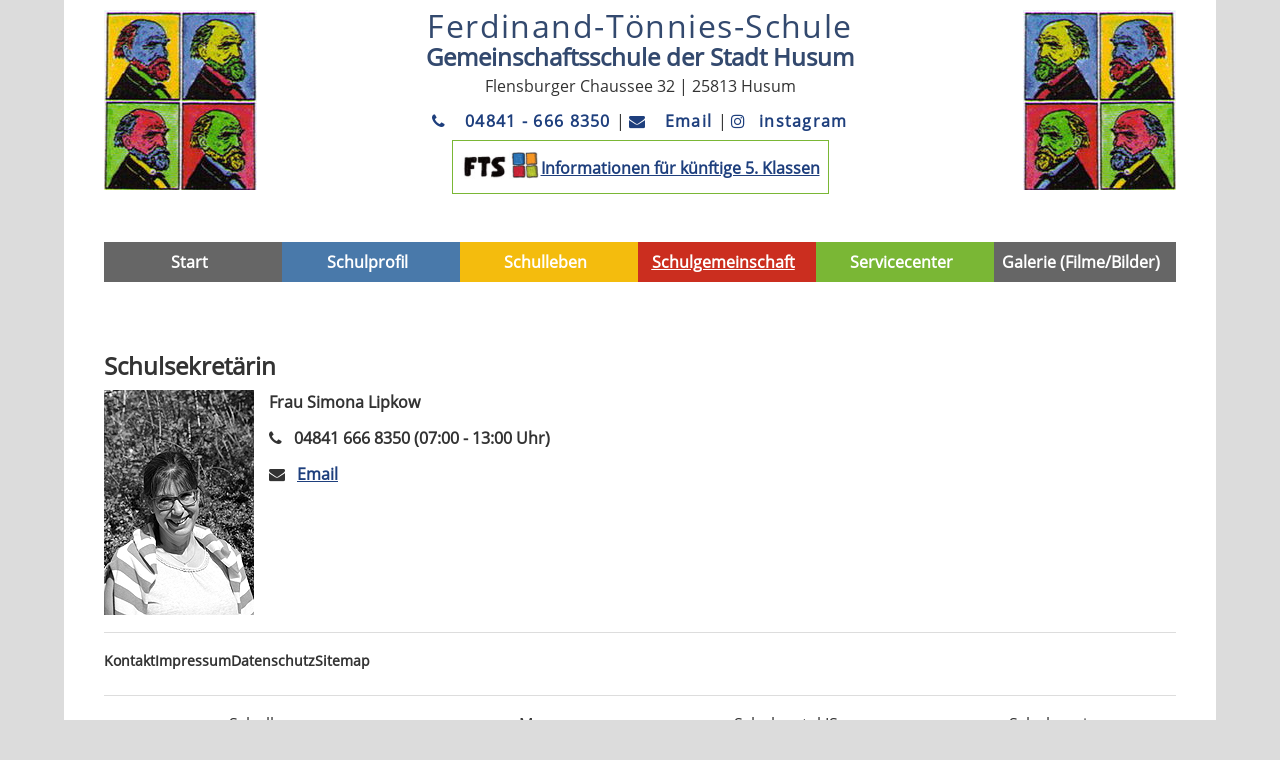

--- FILE ---
content_type: text/html; charset=UTF-8
request_url: https://www.fts-husum.de/sekretariat.html
body_size: 22655
content:
<!DOCTYPE html>
<html lang="de">
<head>
<meta charset="UTF-8">
<title>Sekretariat - Ferdinand-Tönnies-Schule Gemeinschaftsschule</title>
<base href="https://www.fts-husum.de/">
<meta name="robots" content="index,follow">
<meta name="description" content="">
<meta name="generator" content="Contao Open Source CMS">
<meta name="viewport" content="width=device-width, initial-scale=1">
<style>#wrapper{width:60em;margin:0 auto}#header{height:20rem}#footer{height:10rem}</style>
<link rel="stylesheet" href="assets/css/reset.min.css,form.min.css,icons.min.css,layout.min.css,responsi...-2779fc28.css"><link rel="stylesheet" href="assets/css/Standard.css?v=9d92d36a" media="screen">
<script src="assets/js/jquery.min.js,mmenu.js-50999490.js"></script><script src="files/Javascripts/stickynavi.js"></script>
<script src="files/superfish/js/hoverIntent.js"></script>
<script src="files/superfish/js/superfish.js"></script>
<link href="/files/dflip/css/dflip.css" rel="stylesheet" type="text/css">
<link href="/files/dflip/css/themify-icons.css" rel="stylesheet" type="text/css">
</head>
<body id="top" class="folgeseiten">
<div id="wrapper">
<header id="header">
<div class="inside">
<div id="mobile-header-mmenu">
<div id="naviMiniMobile">
<a href="#naviMobile">
<span class="fa fa-bars fa-2x fa-pull-left fa-border" aria-hidden="true"></span>
</a>
</div> </div>
<!-- indexer::stop -->
<nav class="mod_mmenu" id="naviMobile">
<ul class="level_1">
<li class="start first"><a href="start.html" title="Ferdinand-Tönnies-Schule Gemeinschaftsschule Husum" class="start first">Start</a></li>
<li class="klasse5"><a href="neue-5-klassen.html" title="Neue 5. Klassen" class="klasse5">Neue 5. Klassen</a></li>
<li class="submenu profil"><a href="schulprofil-tabellarisch.html" title="Schulprofil" class="submenu profil" aria-haspopup="true">Schulprofil</a>
<ul class="level_2">
<li class="first"><a href="schulprofil-tabellarisch.html" title="&quot;Nationalpark-Schule&quot;" class="first">Schulprofil tabellarisch</a></li>
<li><a href="nationalpark-schule.html" title="&quot;Nationalpark-Schule&quot;">"Nationalpark-Schule"</a></li>
<li><a href="die-lesende-schule.html" title="&quot;Die lesende Schule&quot;">"Die lesende Schule"</a></li>
<li><a href="zukunftsschule.html" title="&quot;Zukunftsschule&quot;">"Zukunftsschule"</a></li>
<li><a href="ausbildungsschule.html" title="Ausbildungsschule">Ausbildungsschule</a></li>
<li><a href="plan-b.html" title="Plan B">Plan B</a></li>
<li><a href="aufnahmekriterien.html" title="Aufnahmekriterien">Aufnahmekriterien</a></li>
<li class="submenu"><a href="schulordnung.html" title="Schulordnung der FTS-Husum" class="submenu" aria-haspopup="true">Schulordnung</a>
<ul class="level_3">
<li class="first last"><a href="massnahmen.html" title="Maßnahmen" class="first last">Maßnahmen</a></li>
</ul>
</li>
<li><a href="schulordnung/mediennutzung.html" title="Mediennutzung">Mediennutzung</a></li>
<li><a href="campus-klasse.html" title="Campus-Klasse">Campus-Klasse</a></li>
<li><a href="ferdinand-toennies.html" title="Ferdinand Tönnies - Namensgeber der Ferdinand-Tönnies-Schule">Ferdinand Tönnies</a></li>
<li class="last"><a href="geschichte-unserer-schule.html" title="Geschichte unserer Schule" class="last">Geschichte unserer Schule</a></li>
</ul>
</li>
<li class="submenu leben"><a href="wahlpflichtunterricht.html" title="Schulleben an der Ferdinand-Tönnies-Schule Husum" class="submenu leben" aria-haspopup="true">Schulleben</a>
<ul class="level_2">
<li class="first"><a href="wahlpflichtunterricht.html" title="Wahlpflichtunterricht" class="first">Wahlpflichtunterricht</a></li>
<li><a href="bilingualer-unterricht.html" title="Bilingualer Unterricht">Bilingualer Unterricht</a></li>
<li class="submenu"><a href="allgemein.html" title="Berufsorientierung" class="submenu" aria-haspopup="true">Berufsorientierung</a>
<ul class="level_3">
<li class="first"><a href="allgemein.html" title="Allgemein" class="first">Allgemein</a></li>
<li><a href="berufsberatung.html" title="Berufsberatung">Berufsberatung</a></li>
<li class="last"><a href="berichte.html" title="Berichte" class="last">Berichte</a></li>
</ul>
</li>
<li><a href="offene-ganztagsschule.html" title="Offene Ganztagsschule">Offene Ganztagsschule</a></li>
<li><a href="schulsanitaeter-fts.html" title="Schulsanitäter">Schulsanitäter</a></li>
<li class="submenu last"><a href="mensa-allgemein.html" title="Mensa" class="submenu last" aria-haspopup="true">Mensa</a>
<ul class="level_3">
<li class="first"><a href="mensa-allgemein.html" title="Allgemeines" class="first">Allgemeines</a></li>
<li><a href="mensa-team.html" title="Mensa-Team">Mensa-Team</a></li>
<li><a href="preisliste-kiosk.html" title="Preise">Preisliste - Kiosk</a></li>
<li><a href="mensacard.html" title="Mensacard">Mensacard</a></li>
<li class="last"><a href="mensa-formulare.html" title="Formulare" class="last">Formulare</a></li>
</ul>
</li>
</ul>
</li>
<li class="submenu trail gemeinschaft"><a href="schuelervertretung.html" title="Schulgemeinschaft" class="submenu trail gemeinschaft" aria-haspopup="true">Schulgemeinschaft</a>
<ul class="level_2">
<li class="submenu first"><a href="schuelervertretung.html" title="Schüler" class="submenu first" aria-haspopup="true">Schüler</a>
<ul class="level_3">
<li class="first last"><a href="schuelervertretung.html" title="Schülervertretung" class="first last">Schülervertretung</a></li>
</ul>
</li>
<li><a href="eltern.html" title="Eltern">Eltern</a></li>
<li class="submenu trail"><a href="schulleitung.html" title="Mitarbeiter" class="submenu trail" aria-haspopup="true">Mitarbeiter</a>
<ul class="level_3">
<li class="sibling first"><a href="schulleitung.html" title="Schulleitung" class="sibling first">Schulleitung</a></li>
<li class="active"><span class="active">Sekretariat</span></li>
<li class="sibling"><a href="hausmeister.html" title="Hausmeister" class="sibling">Hausmeister</a></li>
<li class="sibling"><a href="lehrkraefte.html" title="Lehrkräfte" class="sibling">Lehrkräfte</a></li>
<li class="sibling"><a href="ansprechpartner.html" title="Ansprechpartner" class="sibling">Ansprechpartner</a></li>
<li class="sibling last"><a href="schulsozialarbeit.html" title="Schulsozialarbeit" class="sibling last">Schulsozialarbeit</a></li>
</ul>
</li>
<li class="last"><a href="schulverein.html" title="Förderverein der Ferdinand-Tönnies-Schule" class="last">Schulverein</a></li>
</ul>
</li>
<li class="submenu service"><a href="downloads.html" title="Service" class="submenu service" aria-haspopup="true">Servicecenter</a>
<ul class="level_2">
<li class="menu-download first"><a href="downloads.html" title="Downloads" class="menu-download first">Downloads</a></li>
<li class="menu-download"><a href="gesundheitsamt.html" title="Gesundheitsamt" class="menu-download">Gesundheitsamt</a></li>
<li class="menu-archiv"><a href="archiv.html" title="Nachrichtenarchiv der Ferdinand-Tönnies-Schule Husum" class="menu-archiv">Nachrichten-Archiv</a></li>
<li class="nicht-im-mmenu-anzeigen"><a href="archiv-leser.html" title="Nachrichtenarchiv der Ferdinand-Tönnies-Schule Husum" class="nicht-im-mmenu-anzeigen">Archiv -Leser</a></li>
<li class="menu-kontakt"><a href="kontakt.html" title="Kontaktformular der Ferdinand-Tönnies-Schule Husum" class="menu-kontakt">Kontakt</a></li>
<li class="nicht-in-mmenu-anzeigen last"><a href="kontakt_antwort.html" title="Eingangsbestätigung Email" class="nicht-in-mmenu-anzeigen last">Kontakt_antwort</a></li>
</ul>
</li>
<li class="galerie"><a href="galerie.html" title="Galerie (Filme/Bilder)" class="galerie">Galerie (Filme/Bilder)</a></li>
<li><a href="impressum.html" title="Impressum der Website der Ferdinand-Tönnies-Schule n Husum">Impressum</a></li>
<li><a href="datenschutz.html" title="Datenschutz">Datenschutz</a></li>
<li class="menu-sitemap"><a href="sitemap.html" title="Sitemap" class="menu-sitemap">Sitemap</a></li>
<li class="nicht-in-mmenu-anzeigen"><a href="suchergebnisse.html" title="Suchergebnisse" class="nicht-in-mmenu-anzeigen">Suchergebnisse</a></li>
<li class="nicht-in-mmenu-anzeigen flyer"><a href="flyer.html" title="Flyer" class="nicht-in-mmenu-anzeigen flyer">Flyer</a></li>
<li class="nicht-in-mmenu-anzeigen"><a href="film-schulart.html" title="Film-Schulart" class="nicht-in-mmenu-anzeigen">Film-Schulart</a></li>
<li class="nicht-in-mmenu-anzeigen"><a href="von-sch%C3%BClern-f%C3%BCr-sch%C3%BCler.html" title="Von Schülern für Schüler" class="nicht-in-mmenu-anzeigen">Von Schülern für Schüler</a></li>
<li class="nicht-in-mmenu-anzeigen last"><a href="folgen-sie-dem-fts-pfad.html" title="Folgen Sie dem FTS-Pfad" class="nicht-in-mmenu-anzeigen last">Folgen Sie dem FTS-Pfad</a></li>
</ul>
</nav>
<!-- indexer::continue -->
<div id="header-neu-desktop"><div class="flex-row">
<div class="ce_image spiegeln block">
<figure class="image_container">
<img src="assets/images/8/Logo_FTS-810aa318.jpg"
width="153" height="180"  alt="Logo der FTS"
>
</figure>
</div>
<div class="flex-col">
<div class="ce_text flex-col block">
<h1>Ferdinand-Tönnies-Schule</h1>
<h2>Gemeinschaftsschule der Stadt Husum</h2>
<p>Flensburger Chaussee 32 | 25813 Husum</p>
<p><a href="tel:+4948416668350" class="phone-number"> <em class="fa fa-phone">&nbsp;</em> 04841 - 666 8350 </a> | <a href="kontakt.html" class="phone-number"> <em class="fa fa-envelope">&nbsp; </em> Email </a> | <a href="https://www.instagram.com/fts_husum?igsh=MWU5MHdpcW9jc3BrbA==" target="_blank" rel="noopener" class="phone-number" alt="Link führt zu Instagram"> <em class="fa fa-instagram">&nbsp; </em>instagram</a></p>
</div>
<div class="ce_text block">
<div class="border-solid">
<div class="header-klasse5">
<p><img src="files/Logos/fts-klein-2.png" alt="" width="80" height="30"></p>
<p><a href="neue-5-klassen.html">Informationen für künftige 5. Klassen</a></p>
</div>
</div>
</div>
</div>
<div class="ce_image block">
<figure class="image_container">
<img src="assets/images/8/Logo_FTS-810aa318.jpg"
width="153" height="180"  alt="Logo-der FTS-Husum"
>
</figure>
</div>
</div>
</div>
<div id="header-mobile-neu21"><div class="flex-row">
<div class="ce_image spiegeln block">
<figure class="image_container">
<img src="assets/images/8/Logo_FTS-810aa318.jpg"
width="153" height="180"  alt=""
>
</figure>
</div>
<div class="flex-col">
<div class="ce_text center block">
<h1>Ferdinand-Tönnies-Schule</h1>
<h2>Gemeinschaftsschule der Stadt Husum</h2>
</div>
</div>
<div class="ce_image block">
<figure class="image_container">
<img src="assets/images/8/Logo_FTS-810aa318.jpg"
width="153" height="180"  alt=""
>
</figure>
</div>
</div>
<div class="ce_text center block">
<p>Flensburger Chaussee 32 | 25813 Husum</p>
<p><a href="tel:+4948416668350" class="phone-number"><em class="fa fa-phone">&nbsp;</em>04841 - 666 8350 </a> | <a href="kontakt.html" class="phone-number"> <em class="fa fa-envelope">&nbsp; </em> Email </a> |&nbsp; <a href="https://www.instagram.com/fts_husum?igsh=MWU5MHdpcW9jc3BrbA==" target="_blank" rel="noopener" class="phone-number"> <em class="fa fa-instagram">&nbsp; </em> &nbsp;</a></p>
<p>&nbsp;</p>
</div>
<div class="ce_text block">
<div class="border-solid">
<div class="header-klasse5">
<p><a href="neue-5-klassen.html"><img src="files/Logos/fts-klein-2.png" width="133" height="50"></a></p>
<p><a href="neue-5-klassen.html">Informationen für künftige 5. Klassen</a></p>
</div>
</div>
</div>
</div>
<!-- indexer::stop -->
<nav class="mod_navigation block" id="naviDesktop">
<a href="sekretariat.html#skipNavigation92" class="invisible">Navigation überspringen</a>
<ul class="level_1 sf-menu">
<li class="start first"><a href="start.html" title="" class="start first">Start</a></li>
<li class="submenu profil"><a href="schulprofil-tabellarisch.html" title="" class="submenu profil">Schulprofil</a>
<ul class="level_2">
<li class="first"><a href="schulprofil-tabellarisch.html" title="" class="first">Schulprofil tabellarisch</a></li>
<li><a href="nationalpark-schule.html" title="">"Nationalpark-Schule"</a></li>
<li><a href="die-lesende-schule.html" title="">"Die lesende Schule"</a></li>
<li><a href="zukunftsschule.html" title="">"Zukunftsschule"</a></li>
<li><a href="ausbildungsschule.html" title="">Ausbildungsschule</a></li>
<li><a href="plan-b.html" title="">Plan B</a></li>
<li><a href="aufnahmekriterien.html" title="">Aufnahmekriterien</a></li>
<li><a href="schulordnung.html" title="">Schulordnung</a></li>
<li><a href="schulordnung/mediennutzung.html" title="">Mediennutzung</a></li>
<li><a href="campus-klasse.html" title="">Campus-Klasse</a></li>
<li><a href="ferdinand-toennies.html" title="">Ferdinand Tönnies</a></li>
<li class="last"><a href="geschichte-unserer-schule.html" title="" class="last">Geschichte unserer Schule</a></li>
</ul>
</li>
<li class="submenu leben"><a href="wahlpflichtunterricht.html" title="" class="submenu leben">Schulleben</a>
<ul class="level_2">
<li class="first"><a href="wahlpflichtunterricht.html" title="" class="first">Wahlpflichtunterricht</a></li>
<li><a href="bilingualer-unterricht.html" title="">Bilingualer Unterricht</a></li>
<li class="submenu"><a href="allgemein.html" title="" class="submenu">Berufsorientierung</a>
<ul class="level_3">
<li class="first"><a href="allgemein.html" title="" class="first">Allgemein</a></li>
<li><a href="berufsberatung.html" title="">Berufsberatung</a></li>
<li class="last"><a href="berichte.html" title="" class="last">Berichte</a></li>
</ul>
</li>
<li><a href="offene-ganztagsschule.html" title="">Offene Ganztagsschule</a></li>
<li><a href="schulsanitaeter-fts.html" title="">Schulsanitäter</a></li>
<li class="submenu last"><a href="mensa-allgemein.html" title="" class="submenu last">Mensa</a>
<ul class="level_3">
<li class="first"><a href="mensa-allgemein.html" title="" class="first">Allgemeines</a></li>
<li><a href="mensa-team.html" title="">Mensa-Team</a></li>
<li><a href="preisliste-kiosk.html" title="">Preisliste - Kiosk</a></li>
<li><a href="mensacard.html" title="">Mensacard</a></li>
<li class="last"><a href="mensa-formulare.html" title="" class="last">Formulare</a></li>
</ul>
</li>
</ul>
</li>
<li class="submenu trail gemeinschaft"><a href="schuelervertretung.html" title="" class="submenu trail gemeinschaft">Schulgemeinschaft</a>
<ul class="level_2">
<li class="submenu first"><a href="schuelervertretung.html" title="" class="submenu first">Schüler</a>
<ul class="level_3">
<li class="first last"><a href="schuelervertretung.html" title="" class="first last">Schülervertretung</a></li>
</ul>
</li>
<li><a href="eltern.html" title="">Eltern</a></li>
<li class="submenu trail"><a href="schulleitung.html" title="" class="submenu trail">Mitarbeiter</a>
<ul class="level_3">
<li class="sibling first"><a href="schulleitung.html" title="" class="sibling first">Schulleitung</a></li>
<li class="active"><span class="active">Sekretariat</span></li>
<li class="sibling"><a href="hausmeister.html" title="" class="sibling">Hausmeister</a></li>
<li class="sibling"><a href="lehrkraefte.html" title="" class="sibling">Lehrkräfte</a></li>
<li class="sibling"><a href="ansprechpartner.html" title="" class="sibling">Ansprechpartner</a></li>
<li class="sibling last"><a href="schulsozialarbeit.html" title="" class="sibling last">Schulsozialarbeit</a></li>
</ul>
</li>
<li class="last"><a href="schulverein.html" title="" class="last">Schulverein</a></li>
</ul>
</li>
<li class="submenu service"><a href="downloads.html" title="" class="submenu service">Servicecenter</a>
<ul class="level_2">
<li class="menu-download first"><a href="downloads.html" title="" class="menu-download first">Downloads</a></li>
<li class="menu-download"><a href="gesundheitsamt.html" title="" class="menu-download">Gesundheitsamt</a></li>
<li class="menu-archiv last"><a href="archiv.html" title="" class="menu-archiv last">Nachrichten-Archiv</a></li>
</ul>
</li>
<li class="galerie last"><a href="galerie.html" title="" class="galerie last">Galerie (Filme/Bilder)</a></li>
</ul>
<span id="skipNavigation92" class="invisible"></span>
</nav>
<!-- indexer::continue -->
</div>
</header>
<div class="custom">
<div id="info">
<div class="inside">
<div class="mod_article block"></div>  </div>
</div>
</div>
<div id="container">
<main id="main">
<div class="inside">
<div class="mod_article block" id="article-334">
<div class="ce_text block">
<h2>Schulsekretärin</h2>
<figure class="image_container float_left" style="margin-right:15px;margin-bottom:15px;">
<img src="files/Portraits/2022/Simona%20Lipkow.jpg"
width="150" height="225"  alt=""
>
</figure>
<p><strong>Frau Simona Lipkow</strong></p>
<div style="display: flex; flex-direction: column;">
<p><span class="fa fa-phone">&nbsp;</span><strong>04841 666 8350 (07:00 - 13:00 Uhr)</strong></p>
<p><span class="fa fa-envelope">&nbsp; </span><a href="kontakt.html">Email</a></p>
</div>
</div>
</div>
</div>
</main>
</div>
<footer id="footer">
<div class="inside">
<!-- indexer::stop -->
<nav class="mod_customnav block" id="metanavi">
<a href="sekretariat.html#skipNavigation98" class="invisible">Navigation überspringen</a>
<ul class="level_1">
<li class="menu-kontakt first"><a href="kontakt.html" title="Kontaktformular der Ferdinand-Tönnies-Schule Husum" class="menu-kontakt first">Kontakt</a></li>
<li><a href="impressum.html" title="Impressum der Website der Ferdinand-Tönnies-Schule n Husum">Impressum</a></li>
<li><a href="datenschutz.html" title="Datenschutz">Datenschutz</a></li>
<li class="menu-sitemap last"><a href="sitemap.html" title="Sitemap" class="menu-sitemap last">Sitemap</a></li>
</ul>
<span id="skipNavigation98" class="invisible"></span>
</nav>
<!-- indexer::continue -->
<div class="ce_text block">
<div class="footer-logos">
<div style="display: flex; flex-direction: column; align-items: center;">
<p>Schulbus</p>
<p><a href="http://www.schulbus-husum.de/" target="_blank" rel="noopener"><img src="files/Logos/schulbus.jpg" alt="Schulbus"></a></p>
</div>
<!--<div style="display: flex; flex-direction: column; align-items: center;">
<p>Vertretungsinfo</p>
<p><a href="https://www.dsbmobile.de/Login.aspx?ReturnUrl=%2f" target="_blank" rel="noopener"><img src="&#123;&#123;file::b0d3102f-fefa-11e9-85d2-48df371c3750|urlattr&#125;&#125;" alt="Link zur Seite mit dem Vertretungsplan"></a></p>
</div>-->
<div style="display: flex; flex-direction: column; align-items: center;">
<p>Mensa</p>
<p><a href="https://fts-husum.inetmenue.de/fs/menu/week" target="_blank" rel="noopener"><img src="files/Logos/i-net.png" alt="Link zur Seite mit dem Mensa-Menüplan" width="171" height="80"></a></p>
</div>
<div style="display: flex; flex-direction: column; align-items: center;">
<p>Schulportal IServ</p>
<p><a href="https://fts-portal.de/iserv" target="_blank" rel="noopener"><img src="files/Logos/iserv.jpg" alt="Iserv Logo"></a></p>
</div>
<div style="display: flex; flex-direction: column; align-items: center;">
<p>Schulverein</p>
<p><a href="schulverein.html"><img src="files/Logos/schulverein.jpg" alt="Link zur Seite Schulverein" width="331" height="152"></a></p>
</div>
</div>
</div>
</div>
</footer>
</div>
<script src="assets/colorbox/js/colorbox.min.js?v=1.6.4.2"></script>
<script>jQuery(function($){$('a[data-lightbox]').map(function(){$(this).colorbox({loop:!1,scrolling:!0,rel:$(this).attr('data-lightbox'),maxWidth:'95%',maxHeight:'95%'})})})</script>
<script src="assets/tablesorter/js/tablesorter.min.js?v=2.31.3.1"></script>
<script>jQuery(function($){$('.ce_table .sortable').each(function(i,table){var attr=$(table).attr('data-sort-default'),opts={},s;if(attr){s=attr.split('|');opts={sortList:[[s[0],s[1]=='desc'|0]]}}
$(table).tablesorter(opts)})})</script>
<script src="assets/swipe/js/swipe.min.js?v=2.2.2"></script>
<script>(function(){var e=document.querySelectorAll('.content-slider, .slider-control'),c,i;for(i=0;i<e.length;i+=2){c=e[i].getAttribute('data-config').split(',');new Swipe(e[i],{'auto':parseInt(c[0]),'speed':parseInt(c[1]),'startSlide':parseInt(c[2]),'continuous':parseInt(c[3]),'menu':e[i+1]})}})()</script>
<script>(function(){var p=document.querySelector('p.error')||document.querySelector('p.confirm');if(p){p.scrollIntoView()}})()</script>
<script>document.addEventListener("DOMContentLoaded",function(){const menu=document.querySelector('#naviMobile');if(null!==menu&&0===menu.querySelectorAll('li.active').length){const trails=menu.querySelectorAll('li.trail');if(0<trails.length){trails.item(trails.length-1).classList.add('active')}}
new Mmenu('#naviMobile',{"navbar":{"title":"Men\u00fc"},"extensions":["position-front"]},{"classNames":{"selected":"active"}})})</script>
<script>jQuery(function($){$('#naviDesktop').stickyit({});$(window).on('load',function(){$("#naviMiniMobile").click(function(){$("#naviMobile").show()})});$(window).resize(function(){if($("#naviMobile:visible #naviDesktop:visible")){$("#naviMobile").hide()}})
$("#MassnahmenLightbox").colorbox({inline:!0,width:"80%",height:"80%"});$(".inline-flyer").colorbox({inline:!0,scrolling:!0,width:'75%',height:'75%',opacity:0.6,fixed:!0});$("ul.sf-menu").superfish({hoverClass:'sfHover',delay:900,speed:'fast',speedOut:'fast'});$(".inline-box").colorbox({inline:!0,width:'40%',height:'40%',opacity:0.5,fixed:!0,onComplete:function(){var $element=$(this);var color=$element.parents('.ce_text.box').css('backgroundColor');if(typeof(color)!==undefined){$('#cboxLoadedContent').css('borderColor',color)}}});$('.movie-box').colorbox({transition:'fade',width:'90%',height:'90%',fixed:!0,iframe:!0,opacity:0.70,onLoad:function(){$('#cboxClose').addClass('btn btn-sm btn-link').css('color','white')},onComplete:function(){var $element=$(this);var color=$element.parents('.ce_text.box').css('backgroundColor');if(typeof(color)!==undefined){$('#cboxLoadedContent').css('borderColor',color)}
$('#cboxLoadedContent iframe').addClass('iframe-loaded')}})})</script>
<script>if(document.getElementById("marquee")){var laufschrift=document.getElementById("marquee");len=laufschrift.innerHTML.length;laufschrift.firstChild.style.animationDuration=len/6+"s"}</script>
<script src="files/dflip/js/dflip.js"></script>
<script type="application/ld+json">
{
    "@context": "https:\/\/schema.org",
    "@graph": [
        {
            "@type": "WebPage"
        },
        {
            "@id": "#\/schema\/image\/ea3fdd1d-5c36-11ed-820a-001a4a0512e6",
            "@type": "ImageObject",
            "contentUrl": "\/files\/Portraits\/2022\/Simona%20Lipkow.jpg"
        }
    ]
}
</script>
<script type="application/ld+json">
{
    "@context": "https:\/\/schema.contao.org",
    "@graph": [
        {
            "@type": "Page",
            "fePreview": false,
            "groups": [],
            "noSearch": false,
            "pageId": 293,
            "protected": false,
            "title": "Sekretariat"
        }
    ]
}
</script></body>
</html>

--- FILE ---
content_type: text/css
request_url: https://www.fts-husum.de/assets/css/Standard.css?v=9d92d36a
body_size: 11238
content:
/* Standard.css */
@font-face{font-family: 'Open Sans';      font-style: normal;      font-weight: 400;      src: url('../../files/fonts/opensans/open-sans-v15-latin-regular.eot'); /* IE9 Compat Modes */      src: local('Open Sans Regular'), local('OpenSans-Regular'),           url('../../files/fonts/opensans/open-sans-v15-latin-regular.eot?#iefix') format('embedded-opentype'), /* IE6-IE8 */           url('../../files/fonts/opensans/open-sans-v15-latin-regular.woff2') format('woff2'), /* Super Modern Browsers */           url('../../files/fonts/opensans/open-sans-v15-latin-regular.woff') format('woff'), /* Modern Browsers */           url('../../files/fonts/opensans/open-sans-v15-latin-regular.ttf') format('truetype'), /* Safari, Android, iOS */           url('../../files/fonts/opensans/open-sans-v15-latin-regular.svg#OpenSans') format('svg'); /* Legacy iOS */}li.nicht-in-mmenu-anzeigen{display:none}li.start,li.galerie{background-color:#666}li.profil{background-color:#4979AA}li.leben{background-color:#F4BC0D}li.gemeinschaft{background-color:#CB2E1F}li.service{background-color:#7AB735}.box{padding:1rem;text-align:center;flex:1;margin-right:1rem}.safari .start-boxen{margin-top:2rem}.ie .start-boxen{margin-bottom:2rem}.box.red.last{margin-right:0px}.box a,.box p{color:#fff;font-size:1rem;line-height:1.5rem}.box-green{background-color: /*#E5EDDC*/ #7AB735;color:#333; padding-top:1rem;    text-align:center;    margin-right:1rem}.red{background-color:#CB2E1F;color:#fff}.yellow{background-color:#F4BC0D;color:#fff}.blue{background-color:#4979AA;color:#fff}.green{background-color:#7AB735;color:#fff}#naviDesktop > ul > li.green.sibling > a{border:1px solid #333;border-collapse:separate;background-color:#7AB735;color:#fff}.box p{padding:0.1rem}.zentriert,.flex-col{display:flex;justify-content:center;align-items:center;flex-direction:column}.flex-row{display:flex;justify-content:space-between}.flex-row-center{display:flex;justify-content:space-around}.gap1{gap:1rem}div#cboxContent div#cboxLoadedContent{display:flex;justify-content:center;padding:2rem}.border-solid{border: 1px solid #7AB735;padding-right:0.5rem;padding-left:0.5rem;padding-top:0.3rem;margin-right: auto; margin-left: auto; margin-top:0;margin-bottom:1rem}.header-klasse5{display: flex; gap: 1rem; justify-content: center; align-items: center}body{max-width:1400px;margin-right:auto;margin-left:auto;background-color:#DCDCDc;font-family:'Open Sans',Arial,sans serif;color:#333}p,li,a{font-size:1rem;line-height:1.5rem}p{-moz-hyphens: auto;-webkit-hyphens: auto;-ms-hyphens: auto;-o-hyphens: auto;hyphens: auto}h1{margin-top:0;color:rgb(30,63,125);font-size:1.7rem}h2{font-size:1.5rem;font-weight:600}h3{margin-top:0;font-size:1.2rem;font-weight:bold}h4{margin-top:0;font-size:1.2rem;font-weight:bold}h5{margin-top:0;font-weight:bold}ol li{margin-bottom:10px;margin-left:25px;line-height:1.2rem}ol.letter li{list-style-type:lower-alpha}a,#article-310 a{font-weight:bold;text-decoration:underline;color:rgb(30,63,125)}.rot{color:#d22a39}.gelb{color:#fecd11}.grün{color:#62b215}.width80{width:80%}.mb1{margin-bottom:1rem}.spiegeln{-moz-transform: scale(-1, -1);-o-transform: scale(-1, -1);-webkit-transform: scale(-1, -1);transform: scale(-1,1)}.image_container.float_right{margin-left:15px;text-align:center}.image_container .caption{margin-top:5px;margin-bottom:15px;font-size:.7rem;line-height:1rem;font-weight:bold}.links{float:left;text-align:left}#wrapper{width:90%;margin-right:auto;margin-left:auto;padding:10px 40px;background-color:#fff}#header h1{color:#33496E;letter-spacing:.09rem;font-size:2rem}#header h2{margin-top:.2rem;color:#33496E}#footer p a img{height:50px;width:auto}.footer-logos{display: flex; justify-content: space-around; border-top: 1px solid #ddd;padding-top: 1rem}.phone-number,.phone-number a{text-decoration:none;letter-spacing:0.08rem}#left-custom div.inside{display: flex;flex-direction: column;gap: 1rem}i.fa.fa-home{font-size:1.5rem}.fa::before{margin-right:0.5rem}.infobox,.mod_newslist,#termine{padding-left:.1rem;border:1px solid rgba(232,232,232,.8)}.infobox p,.mod_newslist p,.mod_newslist a,.kasten p,.kasten h3{margin:0;padding:5px;font-size:.9rem;line-height:1.2rem}.infobox a,.header_schulname a.small{font-size:.9rem;color:rgb(30, 63, 125)}.infobox h3{line-height:1.2rem}.mod_newslist div.layout_simple{padding:10px 5px}.infobox h3,.mod_newslist h3,h3.infobox{margin:0;padding:5px;font-size:.9rem;font-weight:bold;color:#fff;/*background-color:rgb(30, 63, 125);*/background-color:#4979aa}.hinweis h3{margin:0;padding:5px;font-size:1.2rem;font-weight:bold;color:#fff;background-color:#4979aa}.mod_newslist h4{margin-top:5px;margin-bottom:2px;padding-right:5px;padding-left:5px;font-size:.9rem;font-weight:normal}.layout_latest{border-bottom:1px dotted #ddd;margin-left:1rem;margin-right:1rem;padding-bottom:1rem}.mod_newslist .layout_latest h3{background-color:#f7faf9}.mod_newslist .layout_latest a{font-size:.9rem}.highlight.first.even h2 a{color:red}.mod_newsarchive h4{font-size:1rem;font-weight:bold;color:#f00}.pagination ul{display:flex;gap:0.5rem}#metanavi ul{display:flex;gap:1em;border-top:1px solid #ddd}.mod_customnav li{margin:15px 0 10px}.mod_customnav ul.level_1 li a{font-size:.9rem;font-weight:bold;text-decoration:none;color:#333}.mod_customnav ul.level_1 li a:hover{color:#5B7EC0}div.mod_eventlist p,div.mod_newslist p,div.ImprAdr > p{margin-top:0;margin-bottom:0;font-weight:normal}div.mod_eventlist a{font-weight:normal;text-decoration:none;color:#333}.tdot{margin-right:1rem;display:flex;flex-direction:column;gap:2rem}.liste-blau ul li{margin-bottom:10px;margin-left:20px;font-weight:bold;color:#5B7EC0;list-style-type:square}.liste-standard ul li{margin-bottom:10px;margin-left:20px;list-style-type:square}.liste-standard ul ul li{margin-top:10px;margin-bottom:10px}#left-custom .mod_newslist .layout_latest h2{margin-bottom:0.5rem}.mod_newslist div.layout_simple a{font-size:.9rem;font-weight:normal;text-decoration:none}.mod_newslist .layout_latest.wichtig h2 a{font-size:.9rem;color:#85be31 !important}.mod_article div.layout_latest{margin:0;padding-top:5px;padding-bottom:5px;background-color:#FCFCFc;border-top:1px solid #eaeaea}div.mod_newsarchive div.layout_latest h2{margin-top:0;margin-right:15px;color:#333}div.mod_newsarchive div.layout_latest h3 a,div.mod_newsarchive div.layout_latest p.more a,div.mod_newsreader p.back a{font-weight:normal;text-decoration:none;color:#333}.mod_newsreader h2{font-size:1.2rem;line-height:1.5rem;font-weight:bold;text-decoration:none;color:#333}.ce_text.news p{border-bottom:1px solid rgba(232, 232, 232, 0.8);padding-bottom:10px}.news img{max-width:80%!important}div.ce_text.img-center figure.image_container.float_below{text-align:center}.tabelle tr{border:1px solid #E6E6E6}.tabelle thead tr{background-color:#5b7ec0;color:#fff}#table_1023 tr th{border-right:1px solid #fff}.tabelle.ce_table thead tr th.head_0{padding:5px;vertical-align:middle}.tabelle.lehrer  th.head_0.col_first{width:20%}.tabelle.lehrer  th.head_1{width:30%}.tabelle.lehrer  th.head_2{width:10%}.tabelle.lehrer  th.head_3{width:40%}.tabelle.ce_table thead tr th.head_1{padding:3px 5px;vertical-align:middle;text-align:left}.tabelle.ce_table thead tr th.head_2{padding-top:3px;padding-bottom:3px;padding-left:5px;vertical-align:middle}.tabelle.ce_table thead tr th.head_3{padding-top:3px;padding-bottom:3px;padding-left:5px;vertical-align:middle}.tabelle.ce_table td{font-size:.8rem;line-height:1rem;padding:0.5rem}.tabelle.lehrer td,.tabelle.lehrer th,.tabelle.lehrer p{vertical-align:middle}.tabelle.lehrer td.col_2{text-align:center}.tabelle ul li{margin-left:20px;font-size:.8rem;line-height:1rem;list-style-type:square}.tabelle br{display:none}.tabelle.ce_table tr.even{background-color:#f1f1f1}.tabelle.ce_table td,.tabelle.ce_table th,{padding:.5rem 1rem .5rem .3rem}.border-dotted{margin-bottom:1rem;padding-bottom:1rem;border-bottom:1px dotted #a9bcdc;border-spacing:5px}.border-dotted-top{margin-top:1rem;padding-top:1rem;border-top:1px dotted #a9bcdc;border-spacing:5px}.border-dotted-neue5Kl{margin-bottom:1rem;border-bottom:1px dotted #fff;border-spacing:5px}.inhaltselement-hervorgehoben{padding:1rem;border:1px dotted #CB2E1f}ul li.Liste-icon-hand:before{padding:0 10px 10px 0;font-size:1rem;line-height:2rem;content:"\f0a4 ";font-family: 'FontAwesome'}ul li.liste-icon-plus:before{padding:0 10px 10px 0;font-size:1rem;line-height:2rem;content:"\f067"; font-family: 'FontAwesome';font-weight: 900}.icon::before{display: inline-block;    margin-right: .5rem;    font-size: inherit;    text-rendering: auto;    -webkit-font-smoothing: antialiased;    -moz-osx-font-smoothing: grayscale;    transform: translate(0, 0)}.content-rahmen{padding-top:5px;padding-bottom:5px;border-top:5px solid #ccc;border-right:1px solid #ccc;border-bottom:1px solid #ccc;border-left:1px solid #ccc}.textblock-schmal{width:50%}.gallery_creator ul.list_albums li.level_1 a h2{line-height:2rem}.gallery_creator ul.list_albums li{border-top: 3px solid #ddd}.gallery_creator div.backLink{margin-bottom:1rem}.ce_gallery.block > ul >  li > figure > a > img,.ce_gallery.cboxFlyer ul li .image_container img{transition: transform 0.8s; -moz-transition: transform 0.8s; -webkit-transition: transform 0.8s; -o-transition: transform 0.8s; -ms-transition: transform 0.8s;border: 1px solid silver}.ce_gallery.block > ul >  li > figure > a > img:hover{transform: scale(1.02)}#article-366.mod_article.first.last.block div.ce_gallery_creator_ce.border-dotted.gallery_creator.block div.backLink a{display:none}.thumb_150height img{width:auto;height:170px}.gallery_creator .tstamp.block p{font-size:.8em;color:#ddd}#galleryContainer figure.image_container{margin-right:2px}.ce_gallery_creator_ce h2{margin-top:0}a.cboxElement img{padding:.2rem;border:1px solid #ddd}#suche{width:100%}#suchform > div > div.widget.widget-text.textfeld > label{display:none}.mod_sitemap ul.level_1 li.submenu ul.level_2 li{margin-left:2rem;border:0px;list-style-type:square}.kasten{border:1px solid #C6C6C6;padding:0.5rem;text-align:center}.mittig{text-align:center}.left{float:left}.float_left{float:left}.fullwidth{width:98%}.center{text-align:center}.centerflex{text-align:center;display: flex;flex-direction:row;  align-items: center;  justify-content: center}.img-caption p{margin:5px auto;font-size:0.7rem !important;line-height:1rem !important}.img-caption{margin-top:-10px;margin-bottom:10px}#abschlussklassen-2018.mod_article div.ce_gallery{display: flex;display: -webkit-flex;display: -webkit-box;display: -ms-flexbox; justify-content:center}.zweispaltig{display: flex;display: -webkit-flex;display: -ms-flexbox;/*display: -webkit-box;*/}.text-links{width: calc(100% / 5 * 2)}.text-rechts{width: calc(100% / 5 * 3)}ul li.download-element.ext-pdf{list-style-type:none!Important}.ext-pptx::before{font:1rem/2rem FontAwesome;        content:"\f1c4";    margin-right:0.4rem;color:#4979AA}.ie .ce_text.hinweis{margin-bottom:2rem}.mw-650{max-width:650px}.mw-50vw-center{max-width: 50vw;    display: block;    margin: 0 auto}.mw-50pc{max-width:50%}.mw-40pc{max-width:40%}.mw-30pc{max-width:30%}.div-center{display:table;	margin:0 auto}.header-infoblock{background-color:#7AB735;padding:0.2rem;text-align:center;margin-top:1.5rem;margin-bottom:1.5rem}.header-infoblock p{letter-spacing:.01rem;font-size:0.9rem;line-height:0.9rem;font-weight:600;color:white}

--- FILE ---
content_type: text/javascript
request_url: https://www.fts-husum.de/files/dflip/js/dflip.js
body_size: 306673
content:
/**
 * @preserve
 * Plugin Name: dflip
 * Description: dflip - 3D & 2D FlipBook
 *
 * Author: Deepak Ghimire
 * Author URI: http://codecanyon.net/user/dearhive?ref=dearhive
 */

'use strict';

var DFLIP = DFLIP || {};

// old fallback
// use DFLIP instead of PRESENTATION as of v 1.1
var PRESENTATION = DFLIP;

(function dFlip(DFLIP, $) {

  DFLIP.version = "1.6.10";

  DFLIP.PAGE_MODE = {SINGLE: 1, DOUBLE: 2, AUTO: null};
  DFLIP.SINGLE_PAGE_MODE = {ZOOM: 1, BOOKLET: 2, AUTO: null};
  DFLIP.CONTROLSPOSITION = {HIDDEN: 'hide', TOP: 'top', BOTTOM: 'bottom'};
  DFLIP.DIRECTION = {LTR: 1, RTL: 2};
  DFLIP.LINK_TARGET = {NONE: 0, SELF: 1, BLANK: 2, PARENT: 3, TOP: 4};

  DFLIP.CORNERS = {TL: "tl", TR: "tr", BL: "bl", BR: "br", L: "l", R: "r", NONE: null};

  DFLIP.SOURCE_TYPE = {IMAGE: "image", PDF: "pdf", HTML: "html"};
  DFLIP.DISPLAY_TYPE = {WEBGL: "3D", HTML: "2D"};
  DFLIP.PAGE_SIZE = {AUTO: 0, SINGLE: 1, DOUBLEINTERNAL: 2};


  //defaults settings
  var defaults = DFLIP.defaults = {

    //sets if to use 3d or not (true|false)
    webgl: true,
    //if you want to turn of shadow in 3d set it to false
    webglShadow: true,

    // if enable sound at start (true|false)
    soundEnable: true,
    search: false,

    // height of the container
    // value(eg: 320) or percentage (eg: '50%')
    // calculation limit: minimum 320, max window height
    height: 'auto',

    // set to true to show outline on open (true|false)
    autoEnableOutline: false,

    // set to true to show thumbnail on open (true|false)
    autoEnableThumbnail: false,

    // set to true if PDF inbuilt outline is to be removed (true|false)
    overwritePDFOutline: false,

    // enableDownload of PDF files (true|false)
    enableDownload: true,

    // duration of page turn in milliseconds
    duration: 800,

    //direction of flipbook
    //DFLIP.DIRECTION.LTR or 1	for left to right(default),
    //DFLIP.DIRECTION.RTL or 2	for right to left,
    direction: DFLIP.DIRECTION.LTR,

    //set as
    //DFLIP.PAGE_MODE.AUTO	 				for auto-detect(default),
    //DFLIP.PAGE_MODE.SINGLE or 1 			for singleview,
    //DFLIP.PAGE_MODE.DOUBLE or 2 			for doubleview,
    pageMode: DFLIP.PAGE_MODE.AUTO,

    //set as
    //DFLIP.SINGLE_PAGE_MODE.AUTO	 				for auto-detect(default),
    //DFLIP.SINGLE_PAGE_MODE.ZOOM or 1 				for normal zoom single view,
    //DFLIP.SINGLE_PAGE_MODE.BOOKLET or 2 			for Booklet mode,
    singlePageMode: DFLIP.SINGLE_PAGE_MODE.AUTO,

    //color value in hexadecimal
    backgroundColor: "#fff",

    forceFit: true, //very rare usage leave it as true unless page are not fitting wrong...
    transparent: false, //true or false
    hard: "none", //possible values are "hard", "none", "cover"
    openPage: 1, //the pagenumber where the book should open

    annotationClass: "",

    autoPlay: false,
    autoPlayDuration: 5000,
    autoPlayStart: false,

    // texture settings
    maxTextureSize: 1600,	//max page size to be rendered. for pdf files only
    minTextureSize: 256,	//min page size to be rendered. for pdf files only
    rangeChunkSize: 524288,

    // icons for the buttons
    icons: {
      'altnext': 'ti-angle-right',
      'altprev': 'ti-angle-left',
      'next': 'ti-angle-right',
      'prev': 'ti-angle-left',
      'end': 'ti-angle-double-right',
      'start': 'ti-angle-double-left',
      'share': 'ti-sharethis',
      'help': 'ti-help-alt',
      'more': 'ti-more-alt',
      'download': 'ti-download',
      'zoomin': 'ti-zoom-in',
      'zoomout': 'ti-zoom-out',
      'fullscreen': 'ti-fullscreen',
      'fitscreen': 'ti-arrows-corner',
      'thumbnail': 'ti-layout-grid2',
      'outline': 'ti-menu-alt',
      'close': 'ti-close',
      'search': 'ti-search',
      'doublepage': 'ti-book',
      'singlepage': 'ti-file',
      'sound': 'ti-volume',
      'facebook': 'ti-facebook',
      'google': 'ti-google',
      'twitter': 'ti-twitter-alt',
      'mail': 'ti-email',
      'play': 'ti-control-play',
      'pause': 'ti-control-pause'
    },

    // TRANSLATION text to be displayed
    text: {

      toggleSound: "Turn on/off Sound",
      toggleThumbnails: "Toggle Thumbnails",
      toggleOutline: "Toggle Outline/Bookmark",
      previousPage: "Previous Page",
      nextPage: "Next Page",
      toggleFullscreen: "Toggle Fullscreen",
      zoomIn: "Zoom In",
      zoomOut: "Zoom Out",
      toggleHelp: "Toggle Help",

      singlePageMode: "Single Page Mode",
      doublePageMode: "Double Page Mode",
      downloadPDFFile: "Download PDF File",
      gotoFirstPage: "Goto First Page",
      gotoLastPage: "Goto Last Page",
      play: "Start AutoPlay",
      pause: "Pause AutoPlay",

      share: "Share",

      mailSubject: "I wanted you to see this FlipBook",
      mailBody: "Check out this site {{url}}",
      loading: "Loading",
    },

    //valid controlnames:
    //altPrev,pageNumber,altNext,outline,thumbnail,zoomIn,zoomOut,fullScreen,share
    //more,download,pageMode,startPage,endPage,sound
    allControls: "altPrev,pageNumber,altNext,play,outline,thumbnail,zoomIn,zoomOut,fullScreen,share,download,search,more,pageMode,startPage,endPage,sound",
    moreControls: "download,pageMode,startPage,endPage,sound",
    hideControls: "",

    controlsPosition: DFLIP.CONTROLSPOSITION.BOTTOM,
    paddingTop: 30,
    paddingLeft: 20,
    paddingRight: 20,
    paddingBottom: 30,
    enableAnalytics: false,

    //set if the zoom changes on mouse scroll (true|false)
    scrollWheel: true,

    // callbacks
    onCreate: function (flipBook) {
      // after flip book is created is fired
    },
    onCreateUI: function (flipBook) {
      // after ui created event is fired
    },
    onFlip: function (flipBook) {
      // after flip event is fired
    },
    beforeFlip: function (flipBook) {
      // before flip event is fired
    },
    onReady: function (flipBook) {
      // after flip book is completely loaded
    },

    zoomRatio: 1.5,
    pageSize: DFLIP.PAGE_SIZE.AUTO,

    /**
     * NON-OPTIONS AREA
     * These options are not supposed to be sent from options variable
     */
    /**
     * dependency URLS (NON-OPTION):
     * Do not set them as options,
     * Refer to advance-examples
     */
    //(NON-OPTION) source link for PDF.JS file
    pdfjsSrc: "js/libs/pdf.min.js",
    //(NON-OPTION) source link for PDFcompatibility.JS file
    pdfjsCompatibilitySrc: "js/libs/compatibility.js",
    //(NON-OPTION) source link for PDF.WORKER.JS file
    pdfjsWorkerSrc: "js/libs/pdf.worker.min.js",
    //(NON-OPTION) source link for THREE.JS file
    threejsSrc: "js/libs/three.min.js",
    //(NON-OPTION) source link for MOCKUP.JS file
    mockupjsSrc: "js/libs/mockup.min.js",
    //(NON-OPTION) File path to the trun sound
    soundFile: "sound/turn2.mp3",
    imagesLocation: "images",
    imageResourcesPath: "images/pdfjs/",
    cMapUrl: "cmaps/", //it's quite wierd how cmaps don't work properly with relative urls like others.. but is relative to pdf.min.js path

    //(NON-OPTION) developer parameters
    enableDebugLog: false,
    canvasToBlob: false,//as of 1.2.9 canvas are better optimized and secure
    enableAnnotation: true,
    pdfRenderQuality: 0.90,


    /**
     * Let them be, change at your risk
     */
    // if texture fallback override is required
    // note: if set to anything other than "blank" the first page is changed
    // recommended : "blank"
    textureLoadFallback: "blank", //"images/textures/white.jpg",
    // controls the flexibility of the paper more value for more flexiblilty
    stiffness: 3,
    // minTopOffset: 30,
    // link to the images file that you want as background.
    // supported files are jpgs,png. smaller files are preffered for performance
    backgroundImage: "",//"images/textures/el.jpg",
    // or any number like 5, 500. recommended: "auto"

    pageRatio: null, 		//equals to width/height

    pixelRatio: window.devicePixelRatio || 1,
    thumbElement: 'div',

    /*3D settings*/
    spotLightIntensity: 0.22,
    ambientLightColor: "#fff",
    ambientLightIntensity: 0.8,
    shadowOpacity: 0.15,

    linkTarget: DFLIP.LINK_TARGET.BLANK,
    sharePrefix: 'flipbook-',
  };

  var has3d = 'WebKitCSSMatrix' in window
    || (document.body && 'MozPerspective' in document.body.style),
    hasMouse = 'onmousedown' in window,
    hasTouch = 'ontouchstart' in window;

  var userAgent = navigator.userAgent;

  var utils = DFLIP.utils = {

    drag: {
      left: 0,
      right: 1,
      none: -1
    },
    mouseEvents: (hasMouse)
                 ? {type: "mouse", start: "mousedown", move: "mousemove", end: "mouseup"}
                 : {type: "touch", start: "touchstart", move: "touchmove", end: "touchend"},

    html: {
      div: "<div/>",
      img: "<img/>",
      a: "<a>",
      input: "<input type='text'/>"
    },
    //functions or so
    getSharePrefix: function () {
      //-dflip is used for backward compatibility and safety
      var prefixes = utils.getSharePrefixes();
      return prefixes[0];
    },
    getSharePrefixes: function () {
      var prefixes = (DFLIP.defaults.sharePrefix + ',dflip-').split(",").filter(
        function (e) {return e}
      );
      return prefixes;
    },
    toRad: function (deg) {
      return deg * Math.PI / 180;
    },
    isset: function (check, fallback) {
      return check == null ? fallback : check;
    },
    isnull: function (variable) {
      return variable == null || variable == null;
    },
    toDeg: function (rad) {
      return rad * 180 / Math.PI;
    },
    transition: function (hasTransition, duration) {
      return hasTransition ? duration / 1000 + "s ease-out" : "0s none";
    },
    hasCompatibility: function () {
      var compatible = false;
      if (window.dFlipLocation != null) {
        if (window.dFlipLocation.indexOf('lip-lit') > 0)
          compatible = true;
      }
      return compatible;
    },
    scrollIntoView: function (element, reference, align) {
      reference = reference || element.parentNode;
      reference.scrollTop = element.offsetTop - reference.offsetTop +
        (align === false ? element.offsetHeight - reference.offsetHeight : 0);
      reference.scrollLeft = element.offsetLeft - reference.offsetLeft;
    },
    display: function (hasDisplay) {
      return hasDisplay ? "block" : "none";
    },

    resetTranslate: function () {
      return translateStr(0, 0);
    },

    translateStr: function (x, y) {
      return has3d ? ' translate3d(' + x + 'px,' + y + 'px, 0px) ' : ' translate(' + x + 'px, ' + y + 'px) ';
    },
    httpsCorrection: function (url) {
      var location = window.location;
      if (location.href.indexOf("https://") > -1 && url.indexOf(location.hostname) > -1) {
        url = url.replace("http://", "https://");
      }
      if (location.href.indexOf("http://") > -1 && url.indexOf(location.hostname) > -1) {
        url = url.replace("https://", "http://");
      }
      return url;
    },
    resetBoxShadow: function () {
      return "rgba(0, 0, 0, 0) 0px 0px 20px";
    },

    rotateStr: function (deg) {
      return ' rotateZ(' + deg + 'deg) ';
    },

    bg: function (src) {
      return '#fff' + bgImage(src);
    },

    bgImage: function (src) {
      return (src == null || src == "blank" ? '' : ' url(' + src + ')');
    },

    src: function (src) {
      return (src != null ? '' + src + '' : '');
    },

    limitAt: function (x, min, max) {
      return x < min ? min : x > max ? max : x;
    },

    distOrigin: function (x, y) {
      return Math.sqrt(Math.pow(x, 2) + Math.pow(y, 2));
    },

    distPoints: function (x1, y1, x2, y2) {
      return Math.sqrt(Math.pow(x2 - x1, 2) + Math.pow(y2 - y1, 2));
    },
    calculateScale: function (startTouches, endTouches) {
      var startDistance = distPoints(startTouches[0].x, startTouches[0].y, startTouches[1].x, startTouches[1].y),
        endDistance = distPoints(endTouches[0].x, endTouches[0].y, endTouches[1].x, endTouches[1].y);
      return endDistance / startDistance;
    },
    /**
     * Calculates the average of multiple vectors (x, y values)
     */
    getVectorAvg: function (vectors) {
      return {
        x: vectors.map(function (v) {
          return v.x;
        }).reduce(utils.sum) / vectors.length,
        y: vectors.map(function (v) {
          return v.y;
        }).reduce(utils.sum) / vectors.length
      };
    },
    sum: function (a, b) {
      return a + b;
    },
    /**
     * Returns the touches of an event relative to the container offset
     * @param event
     * @return array touches
     */
    getTouches: function (event, position) {
      position = position || {left: 0, top: 0};
      return Array.prototype.slice.call(event.touches).map(function (touch) {
        return {
          x: touch.pageX - position.left,
          y: touch.pageY - position.top
        };
      });
    },

    angleByDistance: function (distance, fullWidth) {
      var h = fullWidth / 2;
      var d = limitAt(distance, 0, fullWidth);

      return d < h
             ? toDeg(Math.asin(d / h))
             : 90 + toDeg(Math.asin((d - h) / h));

    },

    log: function (args) {
      if (defaults.enableDebugLog == true && window.console)
        console.log(args);
    },
    lowerPowerOfTwo: function (value) {
      return Math.pow(2, Math.floor(Math.log(value) / Math.LN2));
    },
    nearestPowerOfTwo: function (value, max) {
      return Math.min(max || 2048, Math.pow(2, Math.ceil(Math.log(value) / Math.LN2)));
    },
    zoomStops: function (value, zoomRatio, ceil, min, max) {
      if (min == null) min = 256;
      if (max == null) max = 2048;
      //Math.pow(2, Math.ceil(Math.log(value) / Math.LN2));

      var factor = Math.log(value / min) / Math.log(zoomRatio);

      return min * Math.pow(zoomRatio, ceil == null ? Math.round(factor) : (ceil == true ? Math.ceil(factor)
                                                                                         : Math.floor(factor)));
    },

    extendOptions: function (defaults, options) {
      return $.extend(true, {}, defaults, options);
    },
    getFullscreenElement: function () {
      return document.fullscreenElement
        || document.mozFullScreenElement
        || document.webkitFullscreenElement
        || document.msFullscreenElement
    },
    hasFullscreenEnabled: function () {
      return document.fullscreenEnabled
        || document.mozFullScreenEnabled
        || document.webkitFullscreenEnabled
        || document.msFullscreenEnabled
    },
    getBasePage: function (pageNumber) {
      return Math.floor(pageNumber / 2) * 2;
    },

    loadResources: function loadResources(resourceTag, src, callback) {
      var doc = document,
        element = doc.createElement(resourceTag),
        refElement = doc.getElementsByTagName(resourceTag)[0];

      element.async = true;
      if (callback) {
        element.addEventListener('load', function (e) {
          callback(null, e);
        }, false);
      }

      element.src = src;

      refElement.parentNode.insertBefore(element, refElement);
    },
    getScriptCallbacks: [],
    getScript: function (source, callback, errorCallback) {
      var _callbacks = utils.getScriptCallbacks[source],
      script;
      function load(_, isAbort) {
        if (script != null) { //IE 10 doesn't regard
          if (isAbort || !script.readyState || /loaded|complete/.test(script.readyState)) {
            //console.log("aborted loading :" + source);
            script.onload = script.onreadystatechange = null;
            script = null;
            script = null;
            if (!isAbort) {
              for(var i = 0; i< _callbacks.length ; i++){
                if(_callbacks[i]) _callbacks[i]();
                _callbacks[i] = null;
              }
              errorCallback = null;
            }

          }
        }
      }
      if ($("script[src='" + source + "'").length === 0) {
        _callbacks = utils.getScriptCallbacks[source] = [];
        _callbacks.push(callback);
      script = document.createElement('script');
      var prior = document.body.getElementsByTagName('script')[0];
      script.async = 1;
      script.setAttribute("data-cfasync", false);
      if (prior != null) {
        prior.parentNode.insertBefore(script, prior);
        prior = null;
      }
      else { //sometimes if script are loaded in head and no scripts are present in body
        document.body.appendChild(script);
      }


      script.addEventListener("load", load, false);
      script.addEventListener("readystatechange", load, false);
      script.addEventListener("complete", load, false);

      if (errorCallback) {
        script.addEventListener("error", errorCallback, false);
      }
      //script.onload = script.onreadystatechange = load;

      script.src = source + (prefix.dom == "MS" ? ("?" + Math.random(1)) : "");
      }
      else {
        _callbacks.push(callback);
      }
    },
    isHardPage: function (config, pageNumber, pageCount, isBooklet) {
      if (config != null) {

        // var config = this.hardConfig;

        if (config == "cover") {
          return pageNumber == 0 || (isBooklet && pageNumber == 1)  //front cover is 0
            || pageNumber == (Math.ceil(pageCount / (isBooklet ? 1 : 2)) - (isBooklet ? 0 : 1)); //start with 0 so 1 minus
        }
        else if (config == "all") {
          return true;
        }
        else {
          var baseTest = ("," + config + ",").indexOf("," + (pageNumber * 2 + 1) + ",") > -1;
          var nextTest = ("," + config + ",").indexOf("," + (pageNumber * 2 + 2) + ",") > -1;
          return baseTest || nextTest;

        }
      }
      return false;
    },
    fixMouseEvent: function (event) {


      if (event) {
        var originalEvent = event.originalEvent || event;

        //noinspection JSUnresolvedVariable
        if (originalEvent.changedTouches && originalEvent.changedTouches.length > 0) {
          var _event = $.event.fix(event);
          //noinspection JSUnresolvedVariable
          var touch = originalEvent.changedTouches[0];
          _event.clientX = touch.clientX;
          _event.clientY = touch.clientY;
          _event.pageX = touch.pageX;
          _event.touches = originalEvent.touches;
          _event.pageY = touch.pageY;
          _event.movementX = touch.movementX;
          _event.movementY = touch.movementY;
          return _event;
        }
        else {
          return event;
        }
      }
      else {
        return event;
      }

    },

    //self Execution
    hasWebgl: (function () {
      try {
        var canvas = document.createElement('canvas');
        //noinspection JSUnresolvedVariable
        return !!(window.WebGLRenderingContext && (canvas.getContext('webgl') || canvas.getContext('experimental-webgl')));
      } catch (e) {
        return false;
      }
    })(),
    isBookletMode: function (book) {
      return book.pageMode == DFLIP.PAGE_MODE.SINGLE && book.singlePageMode == DFLIP.SINGLE_PAGE_MODE.BOOKLET
    },
    isRTLMode: function (book) {
      return book.direction == DFLIP.DIRECTION.RTL
    },
    isMobile: (function () {
      var check = false;
      (function (a) {
        if (/(android|bb\d+|meego).+mobile|avantgo|bada\/|blackberry|blazer|compal|elaine|fennec|hiptop|iemobile|ip(hone|od)|iris|kindle|lge |maemo|midp|mmp|mobile.+firefox|netfront|opera m(ob|in)i|palm( os)?|phone|p(ixi|re)\/|plucker|pocket|psp|series(4|6)0|symbian|treo|up\.(browser|link)|vodafone|wap|windows ce|xda|xiino|android|ipad|playbook|silk/i.test(a) || /1207|6310|6590|3gso|4thp|50[1-6]i|770s|802s|a wa|abac|ac(er|oo|s\-)|ai(ko|rn)|al(av|ca|co)|amoi|an(ex|ny|yw)|aptu|ar(ch|go)|as(te|us)|attw|au(di|\-m|r |s )|avan|be(ck|ll|nq)|bi(lb|rd)|bl(ac|az)|br(e|v)w|bumb|bw\-(n|u)|c55\/|capi|ccwa|cdm\-|cell|chtm|cldc|cmd\-|co(mp|nd)|craw|da(it|ll|ng)|dbte|dc\-s|devi|dica|dmob|do(c|p)o|ds(12|\-d)|el(49|ai)|em(l2|ul)|er(ic|k0)|esl8|ez([4-7]0|os|wa|ze)|fetc|fly(\-|_)|g1 u|g560|gene|gf\-5|g\-mo|go(\.w|od)|gr(ad|un)|haie|hcit|hd\-(m|p|t)|hei\-|hi(pt|ta)|hp( i|ip)|hs\-c|ht(c(\-| |_|a|g|p|s|t)|tp)|hu(aw|tc)|i\-(20|go|ma)|i230|iac( |\-|\/)|ibro|idea|ig01|ikom|im1k|inno|ipaq|iris|ja(t|v)a|jbro|jemu|jigs|kddi|keji|kgt( |\/)|klon|kpt |kwc\-|kyo(c|k)|le(no|xi)|lg( g|\/(k|l|u)|50|54|\-[a-w])|libw|lynx|m1\-w|m3ga|m50\/|ma(te|ui|xo)|mc(01|21|ca)|m\-cr|me(rc|ri)|mi(o8|oa|ts)|mmef|mo(01|02|bi|de|do|t(\-| |o|v)|zz)|mt(50|p1|v )|mwbp|mywa|n10[0-2]|n20[2-3]|n30(0|2)|n50(0|2|5)|n7(0(0|1)|10)|ne((c|m)\-|on|tf|wf|wg|wt)|nok(6|i)|nzph|o2im|op(ti|wv)|oran|owg1|p800|pan(a|d|t)|pdxg|pg(13|\-([1-8]|c))|phil|pire|pl(ay|uc)|pn\-2|po(ck|rt|se)|prox|psio|pt\-g|qa\-a|qc(07|12|21|32|60|\-[2-7]|i\-)|qtek|r380|r600|raks|rim9|ro(ve|zo)|s55\/|sa(ge|ma|mm|ms|ny|va)|sc(01|h\-|oo|p\-)|sdk\/|se(c(\-|0|1)|47|mc|nd|ri)|sgh\-|shar|sie(\-|m)|sk\-0|sl(45|id)|sm(al|ar|b3|it|t5)|so(ft|ny)|sp(01|h\-|v\-|v )|sy(01|mb)|t2(18|50)|t6(00|10|18)|ta(gt|lk)|tcl\-|tdg\-|tel(i|m)|tim\-|t\-mo|to(pl|sh)|ts(70|m\-|m3|m5)|tx\-9|up(\.b|g1|si)|utst|v400|v750|veri|vi(rg|te)|vk(40|5[0-3]|\-v)|vm40|voda|vulc|vx(52|53|60|61|70|80|81|83|85|98)|w3c(\-| )|webc|whit|wi(g |nc|nw)|wmlb|wonu|x700|yas\-|your|zeto|zte\-/i.test(a.substr(0, 4))) check = true
      })(userAgent || navigator.vendor || window.opera);
      return check;
    })(),
    isIOS: /(iPad|iPhone|iPod)/g.test(userAgent),
    isSafari: /constructor/i.test(window.HTMLElement) || (function (p) {
      return p.toString() === "[object SafariRemoteNotification]";
    })(!window['safari'] || safari.pushNotification),
    prefix: (function () {
      var styles = window.getComputedStyle(document.documentElement, ''),
        pre = (Array.prototype.slice
          .call(styles)
          .join('')
          .match(/-(moz|webkit|ms)-/))[1],
        dom = ('WebKit|Moz|MS').match(new RegExp('(' + pre + ')', 'i'))[1];
      return {
        dom: dom,
        lowercase: pre,
        css: '-' + pre + '-',
        js: pre[0].toUpperCase() + pre.substr(1)
      };
    })(),

    __extends: function (child, parent) {
      for (var key in parent)
        if (parent.hasOwnProperty(key)) child[key] = parent[key];

      function Ctor() {
        this.constructor = child;
      }

      Ctor.prototype = parent.prototype;
      child.prototype = new Ctor();
      child.__super = parent.prototype;
      return child;
    }

  };

  //caching the utils

  var SOURCE_TYPE = DFLIP.SOURCE_TYPE,
    DISPLAY_TYPE = DFLIP.DISPLAY_TYPE,

    drag = utils.drag,
    mouseEvents = utils.mouseEvents,
    html = utils.html,
    isset = utils.isset,
    isnull = utils.isnull,

    toRad = utils.toRad,
    toDeg = utils.toDeg,
    transition = utils.transition,
    translateStr = utils.translateStr,
    resetBoxShadow = utils.resetBoxShadow,
    rotateStr = utils.rotateStr,

    bg = utils.bg,
    bgImage = utils.bgImage,
    src = utils.src,

    limitAt = utils.limitAt,
    distOrigin = utils.distOrigin,
    distPoints = utils.distPoints,
    angleByDistance = utils.angleByDistance,
    log = utils.log,
    nearestPowerOfTwo = utils.nearestPowerOfTwo,
    extendOptions = utils.extendOptions,
    getBasePage = utils.getBasePage,
    getScript = utils.getScript,
    fixMouseEvent = utils.fixMouseEvent,
    prefix = utils.prefix,
    isBookletMode = utils.isBookletMode,
    isRTLMode = utils.isRTLMode,
    isMobile = utils.isMobile,
    hasWebgl = utils.hasWebgl,
    isSafari = utils.isSafari,
    isIOS = utils.isIOS,
    __extends = utils.__extends;

  // Support: IE<11, Chrome<21, Android<4.4, Safari<6
  (function checkSetPresenceInImageData() {
    // IE < 11 will use window.CanvasPixelArray which lacks set function.
    if (window.CanvasPixelArray) {
      if (typeof window.CanvasPixelArray.prototype.set !== 'function') {
        window.CanvasPixelArray.prototype.set = function (arr) {
          for (var i = 0, ii = this.length; i < ii; i++) {
            this[i] = arr[i];
          }
        };
      }
    }
    else {
      // Old Chrome and Android use an inaccessible CanvasPixelArray prototype.
      // Because we cannot feature detect it, we rely on user agent parsing.
      var polyfill = false, versionMatch;
      if (isSafari) {
        versionMatch = userAgent.match(/Version\/([0-9]+)\.([0-9]+)\.([0-9]+) Safari\//);
        // Safari < 6 lacks the set function.
        polyfill = versionMatch && parseInt(versionMatch[1]) < 6;
      }

      if (polyfill) {
        var contextPrototype = window.CanvasRenderingContext2D.prototype;
        var createImageData = contextPrototype.createImageData;
        contextPrototype.createImageData = function (w, h) {
          var imageData = createImageData.call(this, w, h);
          imageData.data.set = function (arr) {
            for (var i = 0, ii = this.length; i < ii; i++) {
              this[i] = arr[i];
            }
          };
          return imageData;
        };
        // this closure will be kept referenced, so clear its vars
        contextPrototype = null;
      }
    }
  })();

  // Support: IE<10, Android<4.0, iOS
  (function checkRequestAnimationFrame() {
    function fakeRequestAnimationFrame(callback) {
      window.setTimeout(callback, 20);
    }

    if ('requestAnimationFrame' in window) {
      return;
    }
    window.requestAnimationFrame =
      window.mozRequestAnimationFrame ||
      window.webkitRequestAnimationFrame ||
      fakeRequestAnimationFrame;
  })();

  // Checking if the typed arrays are supported
  // Support: iOS<6.0 (subarray), IE<10, Android<4.0
  (function checkTypedArrayCompatibility() {
    if (typeof Uint8Array !== 'undefined') {
      // Support: iOS<6.0
      if (typeof Uint8Array.prototype.subarray === 'undefined') {
        Uint8Array.prototype.subarray = function subarray(start, end) {
          return new Uint8Array(this.slice(start, end));
        };
        Float32Array.prototype.subarray = function subarray(start, end) {
          return new Float32Array(this.slice(start, end));
        };
      }

      // Support: Android<4.1
      if (typeof Float64Array === 'undefined') {
        window.Float64Array = Float32Array;
      }
      return;
    }

    function subarray(start, end) {
      return new TypedArray(this.slice(start, end));
    }

    function setArrayOffset(array, offset) {
      if (arguments.length < 2) {
        offset = 0;
      }
      for (var i = 0, n = array.length; i < n; ++i, ++offset) {
        this[offset] = array[i] & 0xFF;
      }
    }

    function TypedArray(arg1) {
      var result, i, n;
      if (typeof arg1 === 'number') {
        result = [];
        for (i = 0; i < arg1; ++i) {
          result[i] = 0;
        }
      }
      else if ('slice' in arg1) {
        result = arg1.slice(0);
      }
      else {
        result = [];
        for (i = 0, n = arg1.length; i < n; ++i) {
          result[i] = arg1[i];
        }
      }

      result.subarray = subarray;
      result.buffer = result;
      result.byteLength = result.length;
      result.set = setArrayOffset;

      if (typeof arg1 === 'object' && arg1.buffer) {
        result.buffer = arg1.buffer;
      }
      return result;
    }

    window.Uint8Array = TypedArray;
    window.Int8Array = TypedArray;

    // we don't need support for set, byteLength for 32-bit array
    // so we can use the TypedArray as well
    window.Uint32Array = TypedArray;
    window.Int32Array = TypedArray;
    window.Uint16Array = TypedArray;
    window.Float32Array = TypedArray;
    window.Float64Array = TypedArray;
  })();

  var extendDFlipOptions = function (options) {
    return $.extend(true, {}, defaults, options);
  };

  //Creates ui for the flipbook
  var createUI = function (container, object) {

      var uiClass = "df-ui";
      var wrapperClass = "df-ui-wrapper";
      var buttonClass = uiClass + "-" + "btn";
      var isRTL = isRTLMode(object.target);
      var ui = object.ui = $(html.div, {'class': uiClass});
      var options = object.options;

      ui.dispose = function () {
        container.find("." + buttonClass).each(function () {
          $(this).off();
        });
        help.off();
        next.off();
        prev.off();
        play.off();
        zoom.off();
        zoomIn.off();
        zoomOut.off();
        page.off();
        sound.off();
        more.off();
        fullScreen.off();
        fit.off();
        share.off();
        start.off();
        end.off();
        pageModeButton.off();
        altPrev.off();
        altNext.off();
        thumbnail.off();
        outline.off();

        controls.remove();
        sizeControls.remove();
        prev.remove();
        next.remove();
        zoom.remove();
        if (ui.shareBox) {
          if (ui.shareBox.dispose)
            ui.shareBox.dispose();
          ui.shareBox = null;
        }
        document.removeEventListener('keyup', onKeyUp, false);
        window.removeEventListener('click', closeMoreOptions, false);
        ui.update = null;
        object = null;
      };

      var validPage = function (pageNumber) {

        if (isNaN(pageNumber)) pageNumber = object.target._activePage;
        else if (pageNumber < 1) pageNumber = 1;
        else if (pageNumber > object.target.pageCount) pageNumber = object.target.pageCount;
        return pageNumber;

      };

      var next = ui.next = $(html.div, {

        class: buttonClass + " " + uiClass + "-next " + options.icons['next'],
        title: isRTL ? options.text.previousPage : options.text.nextPage,
        html: "<span>" + options.text.nextPage + "</span>"

      }).on("click", function () {
        object.next();
      });

      var prev = ui.prev = $(html.div, {

        class: buttonClass + " " + uiClass + "-prev " + options.icons['prev'],
        title: isRTL ? options.text.nextPage : options.text.previousPage,
        html: "<span>" + options.text.previousPage + "</span>"

      }).on("click", function () {

        object.prev();

      });
      var play = $(html.div, {

        class: buttonClass + " " + uiClass + "-play " + options.icons['play'],
        title: options.text.play,
        html: "<span>" + options.text.play + "</span>"

      }).on("click", function () {
        var el = $(this);
        object.setAutoPlay(!el.hasClass(options.icons['pause']));

      });
      if (options.autoPlay == true) {
        ui.play = play;
        object.setAutoPlay(options.autoPlayStart);
      }
      var zoom = $(html.div, {
        class: wrapperClass + " " + uiClass + "-zoom"
      });

      var zoomIn = ui.zoomIn = $(html.div, {

        class: buttonClass + " " + uiClass + "-zoomin " + options.icons['zoomin'],
        title: options.text.zoomIn,
        html: "<span>" + options.text.zoomIn + "</span>"

      }).on("click", function () {

        object.zoom(1);
        ui.update();
        if (object.target.startPoint && object.target.pan)
          object.target.pan(object.target.startPoint);

      });

      var zoomOut = ui.zoomOut = $(html.div, {

        class: buttonClass + " " + uiClass + "-zoomout " + options.icons['zoomout'],
        title: options.text.zoomOut,
        html: "<span>" + options.text.zoomOut + "</span>"

      }).on("click", function () {
        object.zoom(-1);
        ui.update();
        if (object.target.startPoint && object.target.pan)
          object.target.pan(object.target.startPoint);
      });
      zoom.append(zoomIn).append(zoomOut);

      var page = ui.pageNumber = $(html.div, {

        class: buttonClass + " " + uiClass + "-page",

      }).on("change", function () {

        var pageNumber = parseInt((ui.pageInput.val()), 10);

        pageNumber = validPage(pageNumber);
        object.gotoPage(pageNumber);

      }).on("keyup", function (event) {

        if (event.keyCode == 13) {
          var pageNumber = parseInt((ui.pageInput.val()), 10);

          pageNumber = validPage(pageNumber);
          if (pageNumber !== validPage(object.target._activePage || object._activePage))
            object.gotoPage(pageNumber);
        }

      });

      ui.pageInput = $('<input id="df_book_page_number" type="text"/>').appendTo(page);
      ui.pageLabel = $('<label for="df_book_page_number"/>').appendTo(page);

      var sizeControls = $(html.div, {
        class: wrapperClass + " " + uiClass + "-size"
      });

      var help = $(html.div, {
        class: buttonClass + " " + uiClass + "-help " + options.icons['help'],
        title: options.text.toggleHelp,
        html: "<span>" + options.text.toggleHelp + "</span>"
      }).on("click", function () {

      });


      //Sound Button
      var sound = ui.sound = $(html.div, {

        class: buttonClass + " " + uiClass + "-sound " + options.icons['sound'],
        title: options.text.toggleSound,
        html: "<span>" + options.text.toggleSound + "</span>"

      }).on("click", function () {

        options.soundEnable = !options.soundEnable;
        ui.updateSound();

      });

      //Updates sound on click of sound button
      ui.updateSound = function () {

        if (options.soundEnable == false || options.soundEnable == 'false')
          sound.addClass("disabled");
        else
          sound.removeClass("disabled");

      };

      //immediate check
      ui.updateSound();

      //Search button
      //closes searchoptions container
      function closeSearchOptions(event) {
        ui.search.removeClass("df-active");
      }

      if (typeof options.source == 'string' && options.search == true) {
        var search = ui.search = $(html.div, {

          class: buttonClass + " " + uiClass + "-search " + options.icons['search']

        }).on("click", function (event) {
          if (!search.hasClass("df-active")) {
            $(this).addClass("df-active");
            event.stopPropagation();
          }
        });


        //register a click event on window to close the searchoptions
        window.addEventListener('click', closeSearchOptions, false);

        //search container that holds the searchoptions
        var searchContainer = $(html.div, {
          class: "search-container"
        });
        search.append(searchContainer);
      }

      //More button
      var more = ui.more = $(html.div, {

        class: buttonClass + " " + uiClass + "-more " + options.icons['more']

      }).on("click", function (event) {
        if (!more.hasClass("df-active")) {
          $(this).addClass("df-active");
          event.stopPropagation();
        }
      });

      //closes moreoptions container
      function closeMoreOptions(event) {
        more.removeClass("df-active");
      }

      //register a click event on window to close the moreoptions
      window.addEventListener('click', closeMoreOptions, false);

      //more container that holds the moreoptions
      var moreContainer = $(html.div, {
        class: "more-container"
      });
      more.append(moreContainer);

      if (typeof options.source == 'string' && options.enableDownload == true) {
        var downloadClass = buttonClass + " " + uiClass + "-download " + options.icons['download'];
        var download = ui.download = $('<a download target="_blank" class="' + downloadClass + '"><span>' + options.text.downloadPDFFile + '</span></a>');
        download.attr("href", options.source).attr("title", options.text.downloadPDFFile);
        //moreContainer.append(download);
      }

      var fullscreenEnabled = utils.hasFullscreenEnabled();

      if (!fullscreenEnabled) {
        container.addClass("df-custom-fullscreen");
      }

      ui.switchFullscreen = function () {

        var fullscreenElement = utils.getFullscreenElement();

        var container = object.container[0];

        if (ui.isFullscreen != true) {

          object.container.addClass("df-fullscreen");
          if (container.requestFullscreen) {
            container.requestFullscreen();
          }
          else if (container.msRequestFullscreen) {
            container.msRequestFullscreen();
          }
          else if (container.mozRequestFullScreen) {
            container.mozRequestFullScreen();
          }
          else if (container.webkitRequestFullscreen) {
            container.webkitRequestFullscreen();
          }

          ui.isFullscreen = true

        }
        else {

          object.container.removeClass("df-fullscreen");
          ui.isFullscreen = false;

          if (document.exitFullscreen) {
            if (document.fullscreenElement)
              document.exitFullscreen();
          }
          else if (document.msExitFullscreen) {
            document.msExitFullscreen();
          }
          else if (document.mozCancelFullScreen) {
            if (document.fullscreenElement)
              document.mozCancelFullScreen();
          }
          else if (document.webkitExitFullscreen) {
            document.webkitExitFullscreen();
          }

        }

        if (!utils.hasFullscreenEnabled()) {
          setTimeout(function () {
            object.resize();
          }, 50);
        }
      };

      var fullScreen = ui.fullScreen = $(html.div, {

        class: buttonClass + " " + uiClass + "-fullscreen " + options.icons['fullscreen'],
        title: options.text.toggleFullscreen,
        html: "<span>" + options.text.toggleFullscreen + "</span>"

      }).on("click", ui.switchFullscreen);

      var fit = ui.fit = $(html.div, {

        class: buttonClass + " " + uiClass + "-fit " + options.icons['fitscreen']

      }).on("click", function () {

        $(this).toggleClass("df-button-fit-active");

      });
      sizeControls.append(fullScreen);

      var controls = $(html.div, {
        class: wrapperClass + " " + uiClass + "-controls"
      });

      var shareBox = ui.shareBox = new DFLIP.Share(container, options);

      var share = ui.share = $(html.div, {

        class: buttonClass + " " + uiClass + "-share " + options.icons['share'],
        title: options.text.share,
        html: "<span>" + options.text.share + "</span>"

      }).on("click", function (event) {
        if (ui.shareBox.isOpen == true)
          ui.shareBox.close();
        else {
          ui.shareBox.update(object.getURLHash());
          ui.shareBox.show();
        }
      });

      var start = ui.startPage = $(html.div, {

        class: buttonClass + " " + uiClass + "-start " + (isRTL ? options.icons['end'] : options.icons['start']),
        title: options.text.gotoFirstPage,
        html: "<span>" + options.text.gotoFirstPage + "</span>"

      }).on("click", function () {

        object.start();

      });


      var end = ui.endPage = $(html.div, {

        class: buttonClass + " " + uiClass + "-end " + (isRTL ? options.icons['start'] : options.icons['end']),
        title: options.text.gotoLastPage,
        html: "<span>" + options.text.gotoLastPage + "</span>"

      }).on("click", function () {

        object.end();

      });

      var pageModeButton = ui.pageMode = $(html.div, {

        class: buttonClass + " " + uiClass + "-pagemode " + options.icons['singlepage'],
        html: "<span>" + options.text.singlePageMode + "</span>"

      }).on("click", function () {

        var el = $(this);
        object.setPageMode(!el.hasClass(options.icons['doublepage']));

      });


      object.setPageMode(object.target.pageMode == DFLIP.PAGE_MODE.SINGLE)
      //moreContainer.append(pageModeButton).append(start).append(end).append(sound);

      var altPrev = ui.altPrev = $(html.div, {

        class: buttonClass + " " + uiClass + "-prev" + " " + uiClass + "-alt " + options.icons['prev'],
        title: isRTL ? options.text.nextPage : options.text.previousPage,
        html: "<span>" + options.text.previousPage + "</span>"

      }).on("click", function () {
        object.prev();
      });

      var altNext = ui.altNext = $(html.div, {

        class: buttonClass + " " + uiClass + "-next" + " " + uiClass + "-alt " + options.icons['next'],
        title: isRTL ? options.text.previousPage : options.text.nextPage,
        html: "<span>" + options.text.nextPage + "</span>"

      }).on("click", function () {
        object.next();
      });

      var thumbnail = ui.thumbnail = $(html.div, {

        class: buttonClass + " " + uiClass + "-thumbnail " + options.icons['thumbnail'],
        title: options.text.toggleThumbnails,
        html: "<span>" + options.text.toggleThumbnails + "</span>"

      }).on("click", function () {
        var $this = $(this);
        if (object.target.thumbContainer) {
          var thumbContainer = object.target.thumbContainer;
          thumbContainer.toggleClass("df-sidemenu-visible");
          $this.toggleClass("df-active");
        }
        else {
          object.contentProvider.initThumbs();
          $this.toggleClass("df-active");
        }
        if ($this.hasClass("df-active")) {
          $this.siblings(".df-active").trigger("click");
        }
        ui.update(true);
      });

      var outline = ui.outline = $(html.div, {

        class: buttonClass + " " + uiClass + "-outline " + options.icons['outline'],
        title: options.text.toggleOutline,
        html: "<span>" + options.text.toggleOutline + "</span>"

      }).on("click", function () {
        var $this = $(this);
        if (object.target.outlineContainer) {
          var outlineContainer = object.target.outlineContainer;
          $this.toggleClass("df-active");
          outlineContainer.toggleClass("df-sidemenu-visible");
          if ($this.hasClass("df-active")) {
            $this.siblings(".df-active").trigger("click");
          }
          ui.update(true);
        }
      });

      /**
       * Controls position and pplace ment is determined by options.moreControls and options.hideControls
       */
      var allControls = options.allControls.replace(/ /g, '').split(','),
        moreControls = "," + options.moreControls.replace(/ /g, '') + ",",
        hideControls = "," + options.hideControls.replace(/ /g, '') + ",";

      if (isIOS && isMobile) {
        hideControls += ",fullScreen,";
      }

      var moreControlsArray = moreControls.split(',');

      for (var controlCount = 0; controlCount < allControls.length; controlCount++) {
        //if hidden skip
        var controlName = allControls[controlCount];
        if (hideControls.indexOf("," + controlName + ",") < 0) { //not found in hide list
          var control = ui[controlName];
          if (control != null && typeof control == "object") {
            if (moreControls.indexOf("," + controlName + ",") > -1 && controlName !== 'more' && controlName !== 'pageNumber') {//found in more controls
              moreContainer.append(control);
            }
            else {
              controls.append(control);
            }
          }
        }
      }

      container.append(controls).append(prev).append(next).append(zoom);

      var ctrlDown = false, shiftDown = false, altDown = false;
      var shiftKey = 16, ctrlKey = 17, altKey = 18, sKey = 83, vKey = 86, cKey = 67, eKey = 69, gKey = 71, nKey = 78,
        oKey = 79, deleteKey = 46, rightKey = 39, leftKey = 37, escKey = 27;

      document.addEventListener('keyup', onKeyUp, false);

      function onKeyUp(event) {
        switch (event.keyCode) {
          case escKey:
            if (ui.isFullscreen == true) {
              ui.fullScreen.trigger("click");
            }
            else if (window.dfLightBox && window.dfActiveLightBoxBook) {
              window.dfLightBox.closeButton.trigger("click");
            }
            break;
          case shiftKey:
            shiftDown = false;
            break;
          case ctrlKey:
            ctrlDown = false;
            break;
          case altKey:
            altDown = false;
            break;
          case leftKey:
            object.prev();
            break;
          case rightKey:
            object.next();
            break;
          default:
            break;
        }
        //log(event.keyCode);
      }

      ui.update = function (resize) {
        log("ui update");
        var target = object.target;

        var pageNumber = validPage(target._activePage || object._activePage);
        var pageCount = target.pageCount || object.pageCount;

        var isRTL = target.direction == DFLIP.DIRECTION.RTL,
          isStart = (pageNumber == 1 || pageNumber == 0),
          isEnd = pageNumber == pageCount;

        ui.next.show();
        ui.prev.show();
        ui.altNext.removeClass("disabled");
        ui.altPrev.removeClass("disabled");

        if ((isStart && !isRTL) || (isEnd && isRTL)) {
          ui.prev.hide();
          ui.altPrev.addClass("disabled");
        }
        if ((isEnd && !isRTL) || (isStart && isRTL)) {
          ui.next.hide();
          ui.altNext.addClass("disabled");
        }

        ui.pageInput.val(pageNumber);
        ui.pageLabel.html((pageNumber) + "/" + pageCount);


        if (container.find(".df-sidemenu-visible").length > 0) {
          container.addClass("df-sidemenu-open");
        }
        else {
          container.removeClass("df-sidemenu-open");
        }
        if (resize == true)
          object.resize();

        if (target.contentProvider.zoomScale == target.contentProvider.maxZoom) {
          ui.zoomIn.addClass("disabled");
        }
        else {
          ui.zoomIn.removeClass("disabled");
        }

        if (target.contentProvider.zoomScale == 1) {
          ui.zoomOut.addClass("disabled");
        }
        else {
          ui.zoomOut.removeClass("disabled");
        }

      };

      if (object.target != null) {
        object.target.ui = ui;
      }

      if (options.onCreateUI != null)
        options.onCreateUI(object);
    }
  ;

  var PreviewStage = null;
  //later updated via RegisterMockupObjects in case 3d is requested

  //Registers necessary mockup object when required
  function RegisterMockupObjects() {

    PreviewStage = (function (_super) {
      __extends(PreviewStage, _super);

      function PreviewStage(parameters) {
        parameters = parameters || {};
        var _this = this;
        _super.call(this, parameters);
        _this.options = parameters;
        _this.canvas = $(_this.renderer.domElement).addClass("df-3dcanvas");
        _this.container = parameters.container;
        _this.container.append(_this.canvas);
        //_this.container.height(parameters.height);
        _this.type = "PreviewStage";
        _this.mouse = new THREE.Vector2();
        _this.raycaster = new THREE.Raycaster();

        _this.camera.position.set(0, 20, 600);
        _this.camera.lookAt(new THREE.Vector3(0, 0, 0));

        //shadows are zigzap due to shadow camera position
        _this.spotLight.position.set(-220, 330, 550);

        _this.spotLight.castShadow = isMobile ? false : parameters.webglShadow;
        //_this.spotLight.shadowDarkness = 0.6;
        if (_this.spotLight.shadow) {
          _this.spotLight.shadow.bias = -0.0008;
        }
        _this.spotLight.intensity = isset(parameters.spotLightIntensity, defaults.spotLightIntensity);
        _this.ambientLight.color = new THREE.Color(isset(parameters.ambientLightColor, defaults.ambientLightColor));
        _this.ambientLight.intensity = isset(parameters.ambientLightIntensity, defaults.ambientLightIntensity);

        var material = new THREE.ShadowMaterial();
        material.opacity = isset(parameters.shadowOpacity, defaults.shadowOpacity);

        _this.ground.material = material;
        _this.ground.position.z = -2;

        //Restrict right left camera movement.
        _this.orbitControl.maxAzimuthAngle = 0;
        _this.orbitControl.minAzimuthAngle = 0;

        _this.orbitControl.minPolarAngle = Math.PI / 2;
        _this.orbitControl.maxPolarAngle = 2.2;

        //_this.orbitControl.maxPolarAngle = 10;
        _this.orbitControl.mouseButtons.ORBIT = THREE.MOUSE.RIGHT;
        _this.orbitControl.mouseButtons.PAN = -1;
        _this.orbitControl.maxDistance = 5000;
        _this.orbitControl.minDistance = 50;
        _this.orbitControl.noZoom = true;

        _this.selectiveRendering = true;

        _this.orbitControl.zoomSpeed = 5;

        _this.orbitControl.keyPanSpeed = 0;
        _this.orbitControl.center.set(0, 0, 0);
        _this.orbitControl.update();

        _this.swipe_threshold = isMobile ? 15 : 20;

        var cssRenderer = _this.cssRenderer = new THREE.CSS3DRenderer();
        $(cssRenderer.domElement).css({
          position: "absolute",
          top: 0,
          pointerEvents: "none"
        }).addClass("df-3dcanvas df-csscanvas");
        _this.container[0].appendChild(cssRenderer.domElement);

        var cssScene = _this.cssScene = new THREE.Scene();

        var divLeftDOM = document.createElement("div");
        divLeftDOM.className = "df-page-content df-page-content-left";

        var divRightDOM = document.createElement("div");
        divRightDOM.className = "df-page-content df-page-content-right";

        var divLeft = cssScene.divLeft = new THREE.CSS3DObject(divLeftDOM);
        var divRight = cssScene.divRight = new THREE.CSS3DObject(divRightDOM);
        cssScene.add(divLeft);
        cssScene.add(divRight);

        _this.resizeCallback = function () {
          cssRenderer.setSize(_this.canvas.width(), _this.canvas.height());
        };

        function requestRender() {
          _this.renderRequestPending = true;
        }

        window.addEventListener(mouseEvents.move, requestRender, false);

        window.addEventListener('keyup', requestRender, false);


        _this.dispose = function () {
          -

            _this.clearChild();
          _this.render();

          window.removeEventListener(mouseEvents.move, requestRender, false);

          if (_this.options.scrollWheel == true) {
            _this.container[0].removeEventListener('mousewheel', onMouseWheel, false);
            _this.container[0].removeEventListener('DOMMouseScroll', onMouseWheel, false); // firefox
          }

          window.removeEventListener('keyup', requestRender, false);

          _this.renderer.domElement.removeEventListener("mousemove", editor_mouseMove, false);
          _this.renderer.domElement.removeEventListener("touchmove", editor_mouseMove, false);

          _this.renderer.domElement.removeEventListener("mousedown", editor_mouseDown, false);
          _this.renderer.domElement.removeEventListener("touchstart", editor_mouseDown, false);
          _this.renderer.domElement.removeEventListener("mouseup", editor_mouseUp, false);
          _this.renderer.domElement.removeEventListener("touchend", editor_mouseUp, false);


          _this.canvas.remove();

          cssRenderer.domElement.parentNode.removeChild(cssRenderer.domElement);

          cssRenderer = null;

          _this.renderCallback = null;
          _this.renderCallback = null;
          _this.orbitControl.dispose();
          _this.orbitControl = null;


          _this.renderer.dispose();

          _this.cancelRAF();
        };

        _this.renderCallback = function () {
          if (TWEEN.getAll().length > 0)
            _this.renderRequestPending = true;
          TWEEN.update();
          cssRenderer.render(cssScene, _this.camera)
        };

        var onMouseWheel = function (event) {
          var delta = 0;

          if (event.wheelDelta != null) { // WebKit / Opera / Explorer 9

            delta = event.wheelDelta;

          }
          else if (event.detail != null) { // Firefox

            delta = -event.detail;

          }
          if (delta) {
            var currentZoom = _this.previewObject.contentProvider.zoomScale;
            if ((delta > 0 && currentZoom == 1)
              || (delta < 0 && currentZoom > 1)) {
              event.preventDefault();
            }
            _this.previewObject.zoom(delta > 0 ? 1 : -1);
          }

          requestRender();
        };

        var editor_mouseMove = function (event) {

          _this.renderRequestPending = true;
          event = fixMouseEvent(event);
          if (_this.isMouseDown && event.movementX != 0 && event.movementY != 0) {
            _this.isMouseMoving = true;
          }
          if (event.touches != null && event.touches.length == 2 && _this.startTouches != null) {
            //return;
            // _this.startTouches = event.touches;
            _this.zoomDirty = true;
            var touchCenter = utils.getVectorAvg(utils.getTouches(event, _this.container.offset())),
              newScale = utils.calculateScale(_this.startTouches, utils.getTouches(event)),
              scale = newScale / _this.lastScale;

            var zoom = _this.previewObject.contentProvider.zoomScale,
              x = touchCenter.x,
              y = touchCenter.y;

            _this.camera.position.z = _this.originalZ / (newScale);
            _this.lastScale = newScale;

            _this.lastZoomCenter = touchCenter;
            event.preventDefault();
            return;
          }
          if (_this.isMouseDown == true && _this.previewObject.contentProvider.zoomScale == 1) {
            //check if swipe has happened

            var swipe_dist = event.pageX - _this.lastPos,
              swipe_time = performance.now() - _this.lastTime;

            //$("body > p").html(swipe_dist);

            if (Math.abs(swipe_dist) > _this.swipe_threshold) {
              //swipe has triggered
              //_this.dragPage.pendingPoint = point;
              if (swipe_dist < 0) {
                _this.target.next();
              }
              else {
                _this.target.prev();
              }
              event.preventDefault();
              _this.isMouseDown = false;
            }
            _this.lastPos = event.pageX;
            _this.lastTime = performance.now();

          }
        };

        var editor_mouseDown = function (event) {
          event = fixMouseEvent(event);
          if (event.touches != null && event.touches.length == 2 && _this.startTouches == null) {
            _this.startTouches = utils.getTouches(event);
            _this.lastScale = 1;
            _this.originalZ = _this.camera.position.z * 1;
          }
          document.activeElement.blur();
          _this.mouseValue = event.pageX + "," + event.pageY;
          _this.isMouseMoving = false;
          _this.isMouseDown = true;
          _this.lastPos = event.pageX;
          _this.lastTime = performance.now();
        };

        var editor_click = function (event) {
          _this.isMouseDown = false;
          //bail out if it's not left click
          if (event.button !== 0) return this;
          var mouseValue = event.pageX + "," + event.pageY;

          if (_this.isMouseMoving) {

          }
          else if (mouseValue == _this.mouseValue) {
            event = event || window.event;
            event = $.event.fix(event);

            var mouse = _this.mouse, raycaster = _this.raycaster;
            mouse.x = ((event.offsetX) / _this.canvas.innerWidth()) * 2 - 1;
            mouse.y = 1 - ((event.offsetY) / _this.canvas.innerHeight()) * 2;

            raycaster.setFromCamera(mouse, _this.camera);

            var intersects = raycaster.intersectObjects(_this.target instanceof MOCKUP.Bundle
                                                        ? _this.target.children : [_this.target], true);

            if (intersects.length > 0) {

              var object, objectCount = 0;
              do {
                object = intersects[objectCount] != null ? intersects[objectCount].object : null;
                //bookStage.clickFace = intersects[objectCount].face;
                objectCount++;
              } while ((object instanceof THREE.BoxHelper || !(object instanceof MOCKUP.Paper) || object.isFlipping == true) && objectCount < intersects.length);

              //if (object.parent instanceof  MOCKUP.Bundle) {
              //    object = object.parent;
              //}

              if (object.userData.object != null) {

                // helper

                //bookStage.selectObject(object.userData.object);

              }
              else {

                if (object.angles[1] > 90) {
                  if (object.isEdge != true) _this.target.next();
                }
                else {
                  if (object.isEdge != true) _this.target.prev();
                }

              }

            }
            else {

              //bookStage.selectObject(null);

            }
          }
          //bookStage.stage.render();
        };

        var editor_mouseUp = function (event) {
          event = fixMouseEvent(event);
          if (event.touches != null && event.touches.length == 0) {
            var zoom = _this.previewObject.contentProvider.zoomScale;
            if (_this.zoomDirty == true) {
              _this.previewObject.contentProvider.zoomScale =
                utils.limitAt(_this.previewObject.contentProvider.zoomScale * _this.lastScale,
                  1, _this.previewObject.contentProvider.maxZoom);
              _this.previewObject.zoomValue = _this.previewObject.contentProvider.zoomScale * 1;
              //_this.previewObject.zoom(_this.lastScale < 1 ? -1 : 1);
              //console.log(_this.previewObject.contentProvider.zoomScale * _this.lastScale,_this.previewObject.contentProvider.maxZoom)
              //_this.previewObject.pendingZoom = true;
              _this.previewObject.resize();
              _this.zoomDirty = false;
            }

            _this.lastScale = null;
            _this.startTouches = null;
          }
          if (event.touches != null && event.touches.length > 1) return;
          editor_click(event);
        };
        //if (MOCKUP.mode !== MOCKUP.MODE.PLUGIN) {

        //_this.renderer.domElement.addEventListener('click', editor_click, false);
        //bookStage.renderer.domElement.addEventListener('dblclick', editor_dblclick, false);
        _this.renderer.domElement.addEventListener("mousemove", editor_mouseMove, false);
        _this.renderer.domElement.addEventListener("touchmove", editor_mouseMove, false);

        _this.renderer.domElement.addEventListener("mousedown", editor_mouseDown, false);
        _this.renderer.domElement.addEventListener("touchstart", editor_mouseDown, false);
        _this.renderer.domElement.addEventListener("mouseup", editor_mouseUp, false);
        _this.renderer.domElement.addEventListener("touchend", editor_mouseUp, false);
        if (_this.options.scrollWheel == true) {
          _this.container[0].addEventListener('mousewheel', onMouseWheel, false);
          _this.container[0].addEventListener('DOMMouseScroll', onMouseWheel, false); // firefox
        }

        //}

        $(_this.renderer.domElement).css({display: "block"});

        $(window).trigger("resize");

        return this;
      }

      PreviewStage.prototype.width = function () {
        return this.container.width();
      };

      PreviewStage.prototype.height = function () {
        return this.container.height();
      };

      return PreviewStage;

    })(MOCKUP.Stage);
    MOCKUP.PreviewStage = PreviewStage;

    var BookPaper = (function (_super) {
      __extends(BookPaper, _super);

      function BookPaper(parameters, stage) {
        parameters = parameters || {};
        parameters.folds = 1;
        _super.call(this, parameters, stage);
        this.angle = 0;
        this.isFlipping = false;
        this.material.materials[5].transparent = true;
        this.material.materials[4].transparent = true;
        this.type = "BookPaper";
      }

      BookPaper.prototype.tween = function (oldAngle, newAngle) {
        var page = this;
        var epsilon = 0.00001;
        page.originalStiff = page.stiffness;
        var oldTarget = page.newStiffness;
        var isBooklet = isBookletMode(page.parent);
        //console.log(page.stiffness);
        var diff = newAngle - oldAngle;//170 -5 == 165 :  5-170 = -165

        var isRight = oldAngle > 90;
        var isRTL = page.parent.direction == DFLIP.DIRECTION.RTL;
        page.init = {
          angle: oldAngle,
          angle2: (oldAngle < 90 ? 0 : 180),
          stiff: page.originalStiff,
          index: (isRight && !isRTL) || (!isRight && isRTL) ? 1 : 0
        };
        page.first = {
          angle: oldAngle + diff / 4,
          angle2: (oldAngle < 90 ? 90 : 90),
          stiff: page.originalStiff,
          index: (isRight && !isRTL) || (!isRight && isRTL) ? 1 : 0.25
        };
        page.mid = {
          angle: oldAngle + diff * 2 / 4,
          angle2: (oldAngle < 90 ? 135 : 45),
          stiff: page.newStiffness,
          index: (isRight && !isRTL) || (!isRight && isRTL) ? 0.5 : 0.5
        };
        page.mid2 = {
          angle: oldAngle + diff * 3 / 4,
          angle2: (oldAngle < 90 ? 180 : 0),
          stiff: page.newStiffness,
          index: (isRight && !isRTL) || (!isRight && isRTL) ? 0.25 : 1
        };
        page.end = {
          angle: newAngle,
          angle2: (oldAngle < 90 ? 180 : 0),
          stiff: page.newStiffness,
          index: (isRight && !isRTL) || (!isRight && isRTL) ? 0 : 1
        };

        //console.log(page.init, page.first, page.mid, page.end);
        page.isFlipping = true;

        var update = function (tween, event) {

          page.angles[1] = tween.angle;
          page.angles[4] = page.isHard ? tween.angle : tween.angle2;
          if (page.isHard == true) {
            page.stiffness = 0;
          }
          else {
            page.stiffness = tween.stiff / (oldTarget + epsilon) * (page.newStiffness + epsilon);
            page.stiffness = isNaN(page.stiffness) ? 0 : tween.stiff;
          }
          if (isBooklet) {
            page.material.materials[5].opacity = page.material.materials[4].opacity = tween.index;
            page.castShadow = (isRight && !isRTL) || (!isRight && isRTL) ? tween.index > 0.5 : tween.index > 0.5;
          }
          //check if any sibling is flipping and their stiff is more that this

          page.updateAngle(true);

        };

        if (isBooklet && ((!isRight && !isRTL) || (isRight && isRTL))) {
          page.material.materials[5].opacity = page.material.materials[4].opacity = 0;
          page.castShadow = false;
        }

        page.currentTween = new TWEEN.Tween(page.init)
          .to({
            angle: [page.first.angle, page.mid.angle, page.mid2.angle, page.end.angle],
            angle2: [page.first.angle2, page.mid.angle2, page.mid2.angle2, page.end.angle2],
            stiff: [page.first.stiff, page.mid.stiff, page.mid2.stiff, page.end.stiff],
            index: [page.first.index, page.mid.index, page.mid2.index, page.end.index]
          }, page.parent.duration)
          .onUpdate(function (event) {
            update(this, event);
          }).easing(TWEEN.Easing.Sinusoidal.Out)
          .onComplete(function (event) {
            page.stiffness = page.newStiffness;
            page.updateAngle();
            page.material.materials[5].opacity = page.material.materials[4].opacity = 1;
            page.castShadow = true;
            page.isFlipping = false;
            if (page.parent && page.parent.refresh)
              page.parent.refresh();
            //console.log(page.stiffness);
          }).start();

      };

      return BookPaper;
    })(MOCKUP.FlexBoxPaper);
    MOCKUP.BookPaper = BookPaper;

    var Book = (function (_super) {
      __extends(Book, _super);

      function Book(parameters, stage) {

        parameters = parameters || {};
        parameters.segments = parameters.segments || 50;
        this.pageCount = parameters.pageCount;

        this.height = parameters.height;
        this.width = parameters.width;

        //correcting page count as multiple of 2
        // this.pageCount = ((this.pageCount == 1 || utils.isBookletMode(parameters)) ? this.pageCount
        //                                                                            : Math.ceil(this.pageCount / 2) * 2);

        this.direction = parameters.direction || DFLIP.DIRECTION.LTR;

        this.startPage = 1;
        this.endPage = this.pageCount;

        this.stackCount = parameters.stackCount || 6;// = 15;
        this.materials = [];

        _super.call(this, parameters, stage);
        this.angles = [0, 0, 0, 0, 0, 0];
        this.stiffness = parameters.stiffness == null ? 1.5 : parameters.stiffness; //so that 0 can be set
        this.hardConfig = parameters.hard; //hard is not that good in 3d
        this._activePage = parameters.openPage || this.startPage;

        this.createStack(parameters);
        this.pageMode = parameters.pageMode || ((isMobile || this.pageCount <= 2) ? DFLIP.PAGE_MODE.SINGLE
                                                                                  : DFLIP.PAGE_MODE.DOUBLE);

        this.singlePageMode = parameters.singlePageMode || (isMobile ? DFLIP.SINGLE_PAGE_MODE.BOOKLET
                                                                     : DFLIP.SINGLE_PAGE_MODE.ZOOM);


        this.type = "Book";

      }

      Book.prototype.getPageByNumber = function (pageNumber) {
        var relativePageNumber = isBookletMode(this) ? (isRTLMode(this) ? pageNumber + 1 : pageNumber)
                                                     : Math.floor((pageNumber - 1) / 2);
        return this.getObjectByName(relativePageNumber.toString());
      };

      Book.prototype.isPageHard = function (pageNumber) {

        return utils.isHardPage(this.hardConfig, pageNumber, this.pageCount);

      };

      Book.prototype.activePage = function (pageNumber) {
        if (pageNumber == null) return this._activePage;
        this.gotoPage(pageNumber);
      };

      Book.prototype.gotoPage = function (pageNumber) {
        pageNumber = parseInt(pageNumber, 10);
        this._activePage = pageNumber;
        if (this.autoPlay == true) {
          this.previewObject.setAutoPlay(this.autoPlay);
        }
        this.updatePage(pageNumber);
        if (this && this.thumblist && this.thumblist.review)
          this.thumblist.review();
      };


      Book.prototype.moveBy = function (step) {
        var nextPage = this._activePage + step;
        nextPage = limitAt(nextPage, this.startPage, this.endPage);
        if (this.firstFlipped != true) {
          this.previewObject.analytics({
            eventAction: "First Page Flip",
            options: this.previewObject.options
          });
          this.firstFlipped = true;
        }
        this.gotoPage(nextPage);
      };

      Book.prototype.next = function (step) {
        if (step == null)
          step =
            (this.direction == DFLIP.DIRECTION.RTL)
            ? -this.pageMode : this.pageMode;

        this.moveBy(step);
      };

      Book.prototype.prev = function (step) {
        if (step == null)
          step =
            (this.direction == DFLIP.DIRECTION.RTL)
            ? this.pageMode : -this.pageMode;

        this.moveBy(step);
      };

      Book.prototype.updateAngle = function () {

        var startAngle = this.angles[1];
        var endAngle = this.angles[4];

        var spreadAngle = endAngle - startAngle;
        var stacks = this.stackCount;

        for (var _stackCount = 0; _stackCount < stacks; _stackCount++) {
          var clone = this.children[_stackCount];
          //start from angle[1] and end at angles[4]
          clone.angles[1] = startAngle + _stackCount * spreadAngle / (stacks * 100);
          clone.stiffness = this.stiffness;//_stackCount/stacks;
          clone.updateAngle();
        }

      };

      Book.prototype.refresh = function () {
        this.updatePage(this._activePage);
        if (this.flipCallback != null) this.flipCallback();
      };


      Book.prototype.updatePage = function (pageNumber) {
        // this.contentProvider.setLoading(pageNumber, true);
        var isRTL = (this.direction == DFLIP.DIRECTION.RTL),
          isBooklet = isBookletMode(this),
          newBaseNumber = getBasePage(pageNumber);

        var pageDivisor = isBooklet ? 1 : 2;

        pageNumber = Math.floor((pageNumber / pageDivisor));

        if (isRTL) pageNumber = Math.ceil(this.pageCount / pageDivisor) - pageNumber;

        var oldBaseNumber = this.oldBaseNumber || 0;
        var pageCount = this.pageCount / pageDivisor;
        var stackCount = this.stackCount;
        var angleShift = 0.02;
        var depth = 0.4;
        var stiffFactor = isBooklet ? 0
                                    : (0.5 - Math.abs(pageCount / 2 - pageNumber) / pageCount) / this.stiffness;
        var positionFactor = 1;//(stiffFactor +width);
        // var centre = Math.floor(stackCount / 2);
        var midPoint = Math.floor(stackCount / 2);//pageNumber < centre ? pageNumber //starting center pages
        // : ((pageCount - pageNumber > centre) ? centre //other pages
        //: (pageNumber + centre - pageCount)) ;//remainig center page
        //console.log(midPoint);

        //var targetIndex = midPoint;
        //if(midPoint == centre) {
        /*This situation is good when there is increment or decrement by 1*/
        var isLeft = false;
        if (oldBaseNumber > pageNumber) {
          isLeft = true;
          this.children[stackCount - 1].skipFlip = true;
          this.children.unshift(this.children.pop());

          // this.contentProvider.setLoading(pageNumber, true);
        }
        else if (oldBaseNumber < pageNumber) {
          this.children[0].skipFlip = true;
          this.children.push(this.children.shift());

          // this.contentProvider.setLoading(pageNumber, true);
        }

        var remainingPages = (pageCount - pageNumber);
        var stackDepth = (5) / pageCount;
        var leftDepth = stackDepth * pageNumber / 2;
        var rightDepth = stackDepth * remainingPages / 2;
        var maxDepth = (leftDepth < rightDepth ? rightDepth : leftDepth);
        //maxDepth = maxDepth > 5 ? 5: maxDepth;
        for (var _pageCount = 0; _pageCount < stackCount; _pageCount++) {
          var page = this.children[_pageCount];//this.getObjectByName("page"+_pageCount);//this.children[_pageCount];

          var color = page.color;
          var oldAngle = page.angles[1];
          var newAngle;
          var relativePageNumber = pageNumber - midPoint + _pageCount;
          if (isRTL) relativePageNumber = isBooklet ? this.pageCount - relativePageNumber
                                                    : Math.ceil(this.pageCount / 2) - relativePageNumber - 1;

          var isHard = page.isHard = this.isPageHard(relativePageNumber);
          var oldName = page.name;


          //Sizing
          page.isEdge = false; //true;
          if (_pageCount == 0) {
            page.depth = leftDepth < depth ? depth : leftDepth;
          }
          else if (_pageCount == stackCount - 1) {
            page.depth = rightDepth < depth ? depth : rightDepth;
          }
          else {
            page.depth = depth;
            page.isEdge = false;
          }
          if (page.isFlipping == true) {
            page.depth = depth;
          }
          page.position.x = 0;

          var leftAngle = angleShift * _pageCount,
            rightAngle = 180 - angleShift * (_pageCount - midPoint) + angleShift * _pageCount;

          if (_pageCount < midPoint) {
            page.newStiffness = isHard || this.stiffness == 0 ? 0 : stiffFactor / (pageNumber / pageCount) / 4;
            newAngle = leftAngle;
            page.position.z = maxDepth - (-_pageCount + midPoint) * depth;//(pageNumber < pageCount / 2)
            if (isLeft == true) page.position.z -= depth;

          }
          else {
            newAngle = rightAngle;
            page.newStiffness = isHard || this.stiffness == 0 ? 0
                                                              : stiffFactor / (Math.abs(pageCount - pageNumber) / pageCount) / 4;
            page.position.z = (maxDepth - (-stackCount + _pageCount + midPoint + 1) * depth) - page.depth;//(pageNumber < pageCount / 2)

          }

          if (page.isFlipping == false) {

            if (Math.abs(oldAngle - newAngle) > 20 && page.skipFlip == false) {
              page.depth = depth;
              //we need predicted stiffness so that there is no overlap issues
              var predicted = page.stiffness;

              if (oldAngle > newAngle) {//left
                predicted = stiffFactor / (Math.abs(pageCount - pageNumber) / pageCount) / 4;
              }
              else {//right
                predicted = stiffFactor / (pageNumber / pageCount) / 4;
              }
              page.position.z += depth;//((_pageCount < midPoint) ? 0 : depth) * 2;/// 2;

              page.stiffness = isNaN(predicted) ? page.stiffness : predicted;
              page.updateAngle(true);
              page.targetStiffness = isHard ? 0 : (_pageCount < pageNumber)
                                                  ? stiffFactor / (Math.abs(pageCount - pageNumber) / pageCount) / 4
                                                  : stiffFactor / (pageNumber / pageCount) / 4;

              page.targetStiffness = isHard ? 0 : (isNaN(page.targetStiffness) ? page.stiffness : page.targetStiffness);

              page.isFlipping = true;

              page.tween(oldAngle, newAngle);

              if (this.preFlipCallback != null)
                this.preFlipCallback();
            }
            else {
              page.skipFlip = false;
              page.newStiffness = isNaN(page.newStiffness) ? 0 : page.newStiffness;
              if (page.angles[1] != newAngle || page.stiffness != page.newStiffness || page.depth != page.oldDepth) {
                page.angles[1] = page.angles[4] = newAngle;
                page.stiffness = page.newStiffness;
                page.updateAngle(true);
              }
              else {
                //console.log("skipped");
              }
            }
          }

          page.visible = isBooklet
                         ? (isRTL

                            ? (_pageCount < midPoint || page.isFlipping)
                            : (_pageCount >= midPoint || page.isFlipping))

                         : ((relativePageNumber >= 0 && relativePageNumber < pageCount) || (isBooklet && relativePageNumber == pageCount));


          if (this.requestPage != null) {
            page.name = relativePageNumber.toString();
            if (page.name != oldName) {

              page.textureLoaded = false;
              page.frontImage(defaults.textureLoadFallback);
              page.frontPageStamp = "-1";
              page.frontTextureLoaded = false;
              page.thumbLoaded = false;

              // if (!isBooklet) {
              page.backImage(defaults.textureLoadFallback);
              page.backPageStamp = "-1";
              page.backTextureLoaded = false;
              // }
              this.requestPage();
            }
          }

          //if (isBooklet && _pageCount < midPoint && page.isFlipping == false)
          //	page.visible = false;

          page.oldDepth = page.depth;
          var xPos = Math.abs(page.geometry.boundingBox.max.x) < Math.abs(page.geometry.boundingBox.min.x)
                     ? page.geometry.boundingBox.max.x : page.geometry.boundingBox.min.x;
          page.position.x = (page.isEdge == true && page.isFlipping == false) ? ((_pageCount < midPoint)
                                                                                 ? xPos : -xPos) : 0;
        }
        //$(".quick-hint").html(pageNumber);
        //console.log("leftDepth:" + leftDepth, "rightDepth:" + rightDepth, "midPoint:" + midPoint, "oldBaseNumber:" + oldBaseNumber, "pageNumber:" + pageNumber);
        this.oldBaseNumber = pageNumber;

        if (this.updatePageCallback != null)
          this.updatePageCallback();

      };
      //if (window.flipBook != null)flipBook.book.refresh();
      //book.activePage(book.activePage());
      Book.prototype.createCover = function (parameters) {
        parameters.width = parameters.width * 2;
        this.cover = new MOCKUP.BiFold(parameters);
        this.add(this.cover);
      };

      Book.prototype.createStack = function (parameters) {

        var colors = "red,green,blue,yellow,orange,black".split(",");

        for (var _stackCount = 0; _stackCount < this.stackCount; _stackCount++) {
          parameters.angles = [, this.stackCount - _stackCount];//[1] = (this.stackCount - _stackCount);
          parameters.stiffness = (this.stackCount - _stackCount) / 100;

          var clone = new MOCKUP.BookPaper(parameters);
          clone.angles[1] = 180;
          //clone.name = "page" + _stackCount;
          clone.index = _stackCount;
          clone.updateAngle();
          clone.textureReady = false;
          clone.textureRequested = false;
          this.add(clone);
          clone.color = colors[_stackCount];
          //for (var _count = 0; _count < 4; _count++) {
          //    clone.material.materials[_count].color = new THREE.Color(THREE.ColorKeywords[colors[_stackCount]]);
          //}
          clone.position.z = -1 * _stackCount;// * (this.mainObject.depth * 1.05);
        }
      };


      Book.prototype.shininess = function (shininess) {
        if (shininess == null) {
          return this.mainObject.shininess();
        }
        else {
          this.mainObject.shininess(shininess);
        }
      };

      Book.prototype.bumpScale = function (bumpScale) {
        if (bumpScale == null) {
          return this.mainObject.bumpScale();
        }
        else {
          this.mainObject.bumpScale(bumpScale);
        }
      };


      Book.prototype.frontImage = function (frontImage) {
        if (frontImage == null) {
          return this.mainObject.frontImage();
        }
        else {
          this.mainObject.frontImage(frontImage);
        }
      };


      Book.prototype.backImage = function (backImage) {
        if (backImage == null) {
          return this.mainObject.backImage();
        }
        else {
          this.mainObject.backImage(backImage);
        }
      };

      return Book;
    })(MOCKUP.Bundle);
    MOCKUP.Book = Book;

  }

  //base object of flipbook or other trifold objects
  var PreviewObject = (function (_super) {

    function PreviewObject(parameters) {
      parameters = parameters || {};
      //_super.call(this, parameters);
      this.type = "PreviewObject";
      var _this = this;

      _this.zoomValue = 1;

      function resizeDelay() {
        setTimeout(function () {
          _this.resize()
        }, 50);
      }

      window.addEventListener("resize", resizeDelay, false);

      this.sound = document.createElement("audio");
      this.sound.setAttribute("src", parameters.soundFile + "?ver=" + DFLIP.version);
      this.sound.setAttribute("type", "audio/mpeg");

      this.autoPlayFunction = function () {
        if (_this && _this.target.autoPlay) {
          if (_this.target.direction == DFLIP.DIRECTION.RTL)
            _this.target.prev();
          else
            _this.target.next();
        }
      };
      //this.pageMode = DFLIP.PAGE_MODE.DOUBLE;
      this.dispose = function () {

        clearInterval(this.autoPlayTimer);
        this.autoPlayTimer = null;
        this.autoPlayFunction = null;

        //complete any tweens left.
        if (this.target && this.target.children) {
          for (var count = 0; count < this.target.children.length; count++) {
            var page = this.target.children[count];
            if (page && page.currentTween) page.currentTween.stop();
          }
        }
        //first dispose internal objects
        if (this.zoomTween) {
          if (this.zoomTween.stop) this.zoomTween.stop();
          this.zoomTween = null;
        }
        if (this.container && this.container.info && this.container.info.remove)
          this.container.info.remove();

        if (this.target && this.target.dispose)
          this.target.dispose();
        this.target = null;

        if (this.stage && this.stage.dispose)
          this.stage.dispose();
        this.stage = null;

        //if (this.target && this.target.outlineContainer) this.target.outlineContainer.remove();

        if (this.ui && this.ui.dispose)
          this.ui.dispose();
        this.ui = null;

        if (this.contentProvider && this.contentProvider.dispose)
          this.contentProvider.dispose();
        this.contentProvider = null;

        window.removeEventListener("resize", resizeDelay);

      };
    }

    PreviewObject.prototype = {

      start: function () {

        this.target.gotoPage(this.target.startPage);

      },

      end: function () {
        this.target.gotoPage(this.target.endPage);
      },

      next: function () {

      },

      prev: function () {

      },
      getPageTextContent: function (pageIndex) {
        return this.contentProvider.pdfDocument.getPage(pageIndex + 1).then(function (page) {
          return page.getTextContent({normalizeWhitespace: true});
        });
      },
      calculateSize: function (containerHeight, stageWidth, maxHeight, paddingHeight, paddingWidth, isAutoHeight, pageRatio, isSingle) {
        var stageHeight = containerHeight;
        var stageInnerWidth = stageWidth - paddingWidth;
        var stageInnerHeight = stageHeight - paddingHeight;

        var autoWidth = Math.ceil(isSingle ? stageInnerWidth : stageInnerWidth / (2));

        var autoHeight = autoWidth / pageRatio; // Height when page auto fits
        var refHeight = null;

        if (isAutoHeight) {
          //Incase the value is auto height find the autoheight for flipbook
          refHeight = Math.min(autoHeight, maxHeight - paddingHeight);
          stageHeight = refHeight;
        }
        else {
          refHeight = Math.min(stageInnerHeight, maxHeight - paddingHeight);
        }

        //check if book fits by width
        var isWide = autoHeight > refHeight;
        var width, height;
        if (isWide) {
          height = refHeight;
          width = Math.floor(height * pageRatio);
        }
        else {
          width = autoWidth;
          height = Math.ceil(autoWidth / pageRatio);
        }
        if (isAutoHeight) {
          stageHeight = Math.max(height + paddingHeight, 320);
        }
        return {
          stageHeight: stageHeight,
          isWide: isWide,
          height: height,
          width: width
        };
      },
      zoom: function (delta) {

        this.pendingZoom = true;
        this.zoomDelta = delta;

        this.resize();
        this.ui.update();
      },

      resize: function () {

        var _this = this;

        if (_this.target == null ||
          _this.target.ui == null ||
          _this.target.contentProvider == null ||
          _this.target.contentProvider.viewport == null ||
          _this.target.stage == null)
          return;

        if (this.ui && this.ui.isFullscreen == true && utils.hasFullscreenEnabled() == true && utils.getFullscreenElement() == null) {
          this.ui.switchFullscreen();
        }

        //Variable Caches
        var target = _this.target,
          container = _this.container,
          options = _this.options,
          stage = target.stage,
          contentProvider = target.contentProvider,
          pageRatio = contentProvider.pageRatio,
          zoomViewport = contentProvider.zoomViewport,
          isRTL = isRTLMode(target),
          is3d = target.mode !== "css",
          isLandScape = contentProvider.pageRatio > 1,
          isAutoHeight = this.ui.isFullscreen == true ? false : options.height === "auto",
          isWide, height, width, cameraZ, fov, zoom, maxZoom,
          sideShift = container.hasClass("df-sidemenu-open") ? 220 : 0,
          isSingle = this.target.pageMode == DFLIP.PAGE_MODE.SINGLE;


        //checking if the responsive width according to container
        var containerWidth = container.width();
        if (containerWidth < 400) {//rather than responsive lets use
          _this.container.addClass("df-xs");
        }
        else {
          _this.container.removeClass("df-xs");
        }

        var controlsHeight = container.find(".df-ui-controls").height();
        var paddingTop = options.paddingTop + (options.controlsPosition == DFLIP.CONTROLSPOSITION.TOP
                                               ? controlsHeight : 0),
          paddingRight = options.paddingRight,
          paddingBottom = options.paddingBottom + (options.controlsPosition == DFLIP.CONTROLSPOSITION.BOTTOM
                                                   ? controlsHeight : 0),
          paddingLeft = options.paddingLeft;

        paddingTop = isNaN(paddingTop) ? 0 : limitAt(paddingTop, 0, paddingTop),
          paddingBottom = isNaN(paddingBottom) ? 0 : limitAt(paddingBottom, 0, paddingBottom),
          paddingLeft = isNaN(paddingLeft) ? 0 : limitAt(paddingLeft, 0, paddingLeft),
          paddingRight = isNaN(paddingRight) ? 0 : limitAt(paddingRight, 0, paddingRight);

        var paddingHeight = paddingTop + paddingBottom,
          paddingWidth = paddingLeft + paddingRight;

        //containerHeight, containerWidth, controlsHeight above
        var stageWidth = containerWidth - sideShift; //if sideMenu for thumbnails is open?

        /*SIZE CALCULATION*/
        //checking if the container height is more than the window height
        container.height(options.height);
        var maxHeight = $(window).height();

        var containerHeight = Math.min(container.height(), maxHeight);

        var sizes = _this.calculateSize(containerHeight, stageWidth, maxHeight, paddingHeight, paddingWidth, isAutoHeight, pageRatio, isSingle);

        if (isAutoHeight) {
          containerHeight = stageHeight = _this.calculateSize(containerHeight, stageWidth + sideShift, maxHeight, paddingHeight, paddingWidth, isAutoHeight, pageRatio, isSingle).stageHeight;
        }
        else {
          containerHeight = stageHeight = sizes.stageHeight;
        }

        container.height(containerHeight);//setting twice for failsafe


        var stageHeight = containerHeight;


        var stageInnerWidth = stageWidth - paddingWidth,
          stageInnerHeight = stageHeight - paddingHeight;

        width = Math.floor(isSingle ? stageInnerWidth : stageInnerWidth / 2);
        height = Math.floor(width / pageRatio);

        //check if book fits by width
        isWide = height > stageInnerHeight;
        if (isWide) {
          height = stageInnerHeight;
          width = height * pageRatio;
        }

        /*ZOOM CALCULATION*/
        //update maxZoom for current Stage Dimension
        maxZoom = contentProvider.maxZoom = contentProvider.zoomViewport.height / height;

        //set to 1 if unset initally
        if (_this.zoomValue == null) _this.zoomValue = 1;
        if (contentProvider.zoomScale == null) contentProvider.zoomScale = 1;

        if (_this.pendingZoom == true && _this.zoomDelta != null) {

          var delta = _this.zoomDelta, predictedIndex, currentMaxDimension = Math.max(height, width);

          _this.zoomValue = _this.zoomDelta > 0 ? _this.zoomValue * _this.options.zoomRatio
                                                : _this.zoomValue / _this.options.zoomRatio;
          _this.zoomValue = limitAt(_this.zoomValue, 1, maxZoom);

          if (_this.zoomValue == 1) {
            contentProvider.zoomScale = 1;
          }
          else {
            /*
                        predictedIndex = height * _this.zoomValue;
                        //zoomStops matches the contentProvider internal calcuation and prediction stops so that the texture size won't differ
                        predictedIndex = utils.zoomStops(predictedIndex, _this.options.zoomRatio, _this.zoomDelta > 0, Math.max(width, height));
                        contentProvider.zoomScale = limitAt(predictedIndex / currentMaxDimension, 1, maxZoom);
            */
            contentProvider.zoomScale = limitAt(_this.zoomValue, 1, maxZoom);
          }

        }

        zoom = contentProvider.zoomScale;

        //Update Image CacheSize Index
        contentProvider.checkViewportSize(width, height, zoom);

        if (contentProvider.contentSourceType == SOURCE_TYPE.PDF) {
          //recalculation is required for pixel shift issue only if the source is PDF
          width = contentProvider.imageViewport.width / zoom;
          height = contentProvider.imageViewport.height / zoom;
        }

        if (contentProvider.zoomScale != 1) {
          this.target.container.addClass("df-zoom-enabled");
        }

        var zoomWidth = target.zoomWidth = Math.floor(width * zoom),
          zoomHeight = target.zoomHeight = Math.floor(height * zoom);
        var zoomFullWidth = zoomWidth * 2;

        if (is3d) {

          //zoomHeight is equal to target.height (normally 300) so relative calculation is required
          var proportion = zoomHeight / target.height,
            aspect = stageWidth / stageHeight;
          var relativeHeight = zoom * (height + paddingHeight) / proportion,
            relativeWidth = zoom * (width * (isSingle ? 1 : 2) + paddingWidth) / proportion;

          var focusSize = isWide ? relativeHeight : relativeWidth / aspect;
          stage.resizeCanvas(stageWidth, stageHeight);

          cameraZ = 1 / (2 * Math.tan(Math.PI * stage.camera.fov * 0.5 / 180) / (focusSize / zoom)) + 2.2;

          stage.camera.updateProjectionMatrix();

          stage.renderRequestPending = true;

          //pixel value to stage position value

          var shift = (paddingTop - paddingBottom) * (target.height / height) / zoom / 2;

          //put a check if the existing gap is enough
          // _this.target.position.y = shift;
          // stage.cssScene.position.y = _this.target.position.y;

          var _reset = contentProvider.zoomScale == 1;
          if (stage.camera.position.z !== cameraZ && _this.pendingZoom == true) { //avoid recreating the tween if the target is same as before
            if (_this.zoomTween != null)
              _this.zoomTween.stop();
            _this.zoomTween = new TWEEN.Tween({
              campos: stage.camera.position.z,
              otx: stage.orbitControl.target.x,
              oty: stage.orbitControl.target.y,
              otz: stage.orbitControl.target.z
            }).delay(0)
              .to({
                  campos: cameraZ,
                  otx: 0,
                  oty: shift,
                  otz: 0
                },
                100)
              .onUpdate(function () {
                stage.camera.position.z = this.campos;
                if (_reset) {
                  stage.camera.position.y = this.oty;
                  stage.orbitControl.target = new THREE.Vector3(this.otx, this.oty, this.otz);
                }
                stage.orbitControl.update();
              }).easing(TWEEN.Easing.Linear.None)
              .onComplete(function () {
                stage.camera.position.z = cameraZ;
                if (contentProvider.zoomScale == 1) {
                  stage.camera.position.set(0, shift, cameraZ);
                  stage.orbitControl.target = new THREE.Vector3(0, shift, 0);
                }
                stage.orbitControl.update();
              })
              .start();
          }
          else {
            if (contentProvider.zoomScale == 1) {
              stage.camera.position.set(0, shift, cameraZ);
              stage.orbitControl.target = new THREE.Vector3(0, shift, 0);
            }
            /*else {
              stage.camera.position.z = cameraZ;
            }*/
            stage.orbitControl.update();
          }

          stage.orbitControl.update();
          stage.orbitControl.mouseButtons.ORBIT = zoom != 1 ? -1 : THREE.MOUSE.RIGHT;
          stage.orbitControl.mouseButtons.PAN = zoom != 1 ? THREE.MOUSE.LEFT : -1;

        }
        else {

          target.pageWidth = Math.round(width);
          target.fullWidth = target.pageWidth * 2;
          target.height = Math.round(height);

          var shiftHeight = target.shiftHeight = Math.round(limitAt((zoomHeight - stageHeight + paddingHeight) / 2, 0, zoomHeight)),
            shiftWidth = target.shiftWidth = Math.round(limitAt((zoomFullWidth - stageWidth + paddingWidth) / 2, 0, zoomFullWidth));

          if (zoom == 1) {
            target.left = 0;
            target.top = 0;
          }
          target.stage.css({
            top: -shiftHeight,
            bottom: -shiftHeight,
            right: -shiftWidth + (isRTL ? sideShift : 0),
            left: -shiftWidth + (isRTL ? 0 : sideShift),
            paddingTop: paddingTop,
            paddingRight: paddingRight,
            paddingBottom: paddingBottom,
            paddingLeft: paddingLeft,
            transform: "translate3d(" + target.left + "px," + target.top + "px,0)"
          });
          target.stageHeight = stage.height();

          target.wrapper.css({
            width: zoomFullWidth,
            height: zoomHeight,
            marginTop: (containerHeight - zoomHeight - paddingHeight) > 0
                       ? (containerHeight - paddingHeight - zoomHeight) / 2
                       : 0
          });

          var wrapperSize = Math.floor((distOrigin(width, height)) * zoom);

          target.stage.find(".df-page-wrapper").width(wrapperSize).height(wrapperSize);

          target.stage.find(".df-book-page, .df-page-front , .df-page-back, .df-page-fold-inner-shadow").height(zoomHeight).width(zoomWidth);

        }

        _this.checkCenter({type: "resize"});

        if (contentProvider.zoomScale == 1) {
          this.target.container.removeClass("df-zoom-enabled");
        }

        if (target.thumblist) {
          target.thumblist.reset($(target.thumblist.container).height());
        }

        _this.pendingZoom = false;

      },

      playSound: function () {
        try {
          if (this.options && this.options.soundEnable == true) {
            this.sound.currentTime = 0;
            this.sound.play();
          }
        } catch (error) {

        }
      },

      setPageMode: function (isSingle) {
        if (isSingle == true) {
          this.ui.pageMode.addClass(this.options.icons['doublepage']);
          this.ui.pageMode.html("<span>" + this.options.text.doublePageMode + "</span>");
          this.ui.pageMode.attr("title", this.options.text.doublePageMode);
          this.target.pageMode = DFLIP.PAGE_MODE.SINGLE;
        }
        else {
          this.ui.pageMode.removeClass(this.options.icons['doublepage']);
          this.ui.pageMode.html("<span>" + this.options.text.singlePageMode + "</span>");
          this.ui.pageMode.attr("title", this.options.text.singlePageMode);
          this.target.pageMode = DFLIP.PAGE_MODE.DOUBLE;
        }

        if (this.target && this.target.singlePageMode == DFLIP.SINGLE_PAGE_MODE.BOOKLET) {
          this.target.reset();
        }

        this.resize();
      },
      setAutoPlay: function (isPlay) {
        if (this.options.autoPlay) {
          isPlay = isPlay == true;
          var text = isPlay ? this.options.text.pause : this.options.text.play;
          this.ui.play.toggleClass(this.options.icons['pause'], isPlay);
          this.ui.play.html("<span>" + text + "</span>");
          this.ui.play.attr("title", text);

          clearInterval(this.autoPlayTimer);
          if (isPlay) {
            this.autoPlayTimer = setInterval(this.autoPlayFunction, this.options.autoPlayDuration);
          }

          this.target.autoPlay = isPlay;
        }
      },
      height: function (height) {
        if (height == null) {
          return this.container.height();
        }
        else {
          this.options.height = height;
          this.container.height(height);
          this.resize();
        }
      },
      /**
       *checks whether the book is closed and needs to be centered
       */
      checkCenter: function (options) {

        options = options == null ? {} : options;
        this.centerType = this.centerType || "start";
        var target = this.target;
        var singleShift = 0, left = 0, right = 0;
        var basePage = utils.getBasePage(target._activePage);
        var isEven = target._activePage % 2 == 0;
        var isRTL = target.direction == DFLIP.DIRECTION.RTL;
        var isSingle = target.pageMode == DFLIP.PAGE_MODE.SINGLE,
          isBooklet = isSingle && target.singlePageMode == DFLIP.SINGLE_PAGE_MODE.BOOKLET;
        var stageWidth = target.stage.width(),
          width;

        if (target.mode == 'css') {
          width = target.wrapper.width();
          //calculate the excess shift required for correction in case width is too small
          singleShift = Math.max((width - stageWidth) / 2, 0);

          left = -width / 4;
          right = width / 4;

          if (basePage == 0 || isBooklet) {
            target.wrapper.css({
              left: isSingle
                    ? isRTL ? right - singleShift : left - singleShift
                    : isRTL ? right : left
            });
            target.shadow.css({width: '50%', left: isRTL ? 0 : '50%', transitionDelay: ''});
          }
          else if (basePage == target.pageCount) {
            target.wrapper.css({
              left: isSingle
                    ? isRTL ? left - singleShift : right - singleShift
                    : isRTL ? left : right
            });
            target.shadow.css({width: '50%', left: isRTL ? '50%' : 0, transitionDelay: ''});
          }
          else {
            target.wrapper.css({
              left: isSingle
                    ? isRTL
                      ? (isEven ? left - singleShift : right - singleShift)
                      : (isEven ? right - singleShift : left - singleShift)
                    : 0
            });
            target.shadow.css({
              width: '100%',
              left: 0,
              transitionDelay: (parseInt(target.duration, 10) + 50) + 'ms'
            });
          }

          target.wrapper.css({transition: options.type == "resize" ? "none" : ""});

        }
        else if (target.stage != null) {
          var init = target.position.x, end;
          singleShift = target.width / 4;
          width = target.width;
          left = -width / 2;
          right = width / 2;

          if (basePage == 0 || isBooklet) {
            end = isRTL ? right : left;
          }
          else if (basePage == target.pageCount) {
            end = isRTL ? left : right;
          }
          else {
            end = isSingle
                  ? isRTL
                    ? (isEven ? left : right)
                    : (isEven ? right : left)
                  : 0;
          }
          //create a centertween
          if (end !== this.centerEnd) { //avoid recreating the tween if the target is same as before
            this.centerTween = new TWEEN.Tween({x: init}).delay(0)
              .to({x: end}, target.duration)
              .onUpdate(function () {
                target.position.x = this.x;
                target.stage.cssScene.position.x = this.x;
              }).easing(target.ease)
              .start();
            this.centerEnd = end;

          }
        }
        // log("checkcenter at : " + left);
      },

      width: function (width) {
        if (width == null) {
          return this.container.width();
        }
        else {
          this.options.width = width;
          this.container.width(width);
          this.resize();
        }
      }

    };

    return PreviewObject;

  })({});

  DFLIP.PreviewObject = PreviewObject;

  //contentprovider that handles the source of book
  var ContentProvider = (function (_super) {
    __extends(ContentProvider, _super);


    function ContentProvider(contentSource, callback, parameters, flipbook) {

      parameters = parameters || {};

      var _this = this;

      _this.contentRawSource = contentSource || [defaults.textureLoadFallback];
      _this.contentSource = _this.contentRawSource;
      _this.contentSourceType = null;
      _this.minDimension = parameters.minTextureSize || 256;
      _this.maxDimension = parameters.maxTextureSize || 2048;
      _this.pdfRenderQuality = parameters.pdfRenderQuality || DFLIP.defaults.pdfRenderQuality;
      _this.flipbook = flipbook;
      _this.waitPeriod = 50;
      _this.maxLength = 297;
      _this.enableDebug = false;
      _this.zoomScale = 1;
      _this.maxZoom = 2;
      _this.options = parameters;
      _this.outline = parameters.outline;
      _this.links = parameters.links;
      _this.html = parameters.html;
      _this.isCrossOrigin = parameters.isCrossOrigin;

      _this.normalViewport = {
        height: 297,
        width: 210,
        scale: 1
      };
      _this.viewport = {
        height: 297,
        width: 210,
        scale: 1
      };
      _this.imageViewport = {
        height: 297,
        width: 210,
        scale: 1
      };
      _this.bookSize = {
        height: 297,
        width: 210
      };
      _this.zoomViewport = {
        height: 297,
        width: 210
      };

      _this.thumbsize = 128;
      _this.cacheIndex = 256; //index of bigger dimension height or width
      _this.cache = [];

      _this.pageRatio = parameters.pageRatio || _this.viewport.width / _this.viewport.height;

      //texture load control so that it wont delay the transition
      _this.textureLoadTimeOut = null;

      _this.type = "TextureLibrary";

      if (Array === _this.contentSource.constructor || Array.isArray(_this.contentSource) || _this.contentSource instanceof Array) {

        //case of images and html content
        _this.contentSourceType = SOURCE_TYPE.IMAGE;
        _this.pageCount = _this.contentSource.length;

        //_this.setLoading(1, true);

        // Make in memory copy of image to avoid css issues
        $("<img/>")
          .attr("src", _this.contentSource[0])
          .on('load', (function () {
            _this.viewport.height = this.height;
            _this.viewport.width = this.width;

            _this.pageRatio = _this.viewport.width / _this.viewport.height;
            _this.bookSize = {
              width: (_this.pageRatio > 1 ? 1 : _this.pageRatio) * _this.maxLength,
              height: _this.maxLength / (_this.pageRatio < 1 ? 1 : _this.pageRatio)
            };
            _this.zoomViewport = {
              width: (_this.pageRatio > 1 ? 1 : _this.pageRatio) * _this.maxDimension,
              height: _this.maxDimension / (_this.pageRatio < 1 ? 1 : _this.pageRatio)
            };

            _this.linkService = new PDFLinkService();

            $(this).off();

            if (_this.options.pageSize == DFLIP.PAGE_SIZE.DOUBLEINTERNAL) {
              _this.pageCount = _this.contentSource.length * 2 - 2;
              if (_this.options.webgl == true)
                _this.requiresImageTextureScaling = true;
            }

            if (callback != null) {
              callback(_this);
              callback = null;
            }
            //_this.setLoading(1);

            //console.log(_this.zoomViewport);
            log(this.height + ":" + this.width);
            //pic_real_width = this.width;   // Note: $(this).width() will not
            //pic_real_height = this.height; // work for in memory images.
            //moved to set target function
            //_this.
            // ();


          }));

      }
      else if (typeof _this.contentSource == 'string' || _this.contentSource instanceof String) { //case of link to pdf file

        //region Check if file isbase64 or normal
        var checkSource = function () {
          if (_this.contentSource.indexOf(".base64") > 1) {
            $.ajax({
              url: _this.contentSource,
              xhrFields: {
                onprogress: function (e) {
                  if (e.lengthComputable) {
                    var percentage = 100 * e.loaded / e.total;
                    _this.updateInfo(_this.options.text.loading + " PDF " + percentage.toString().split(".")[0] + "% ...");
                  }
                }
              },
              success: function (response) {
                _this.options.docParameters = {data: atob(response)};
                processSource();
              }
            });
          }
          else {
            processSource();
          }
        };
        //endregion

        var processSource = function () {
          if (_this) {
            //configurePDFJS(PDFJS);
            pdfjsLib.GlobalWorkerOptions.workerSrc = defaults.pdfjsWorkerSrc;

            _this.contentSourceType = SOURCE_TYPE.PDF;

            // PDFJS.disableAutoFetch = true;
            // PDFJS.disableStream = true;
            var disableFontFace = _this.options.disableFontFace;
            if (isSafari || isIOS || _this.options.disableFontFace == true) {
              // disableFontFace is no longer proper in PDF.js
              // disableFontFace = isSafari || isIOS || _this.options.disableFontFace == true;
            }
            // PDFJS.imageResourcesPath = defaults.imageResourcesPath;
            // PDFJS.cMapUrl = defaults.cMapUrl;
            // PDFJS.cMapPacked = !0;
            // PDFJS.externalLinkTarget = _this.options.linkTarget;

            var loading = _this.loading = pdfjsLib.getDocument(_this.options.docParameters ? _this.options.docParameters
                                                                                           : {
                url: utils.httpsCorrection(contentSource),
                rangeChunkSize: isNaN(_this.options.rangeChunkSize) ? 524288 : _this.options.rangeChunkSize,
                cMapUrl: defaults.cMapUrl,
                cMapPacked: true,
                imageResourcesPath: defaults.imageResourcesPath,
                disableAutoFetch: true,
                disableStream: true,
                disableFontFace: disableFontFace,

              });

            loading.promise.then(function sourceLoaded(pdf) {

                _this.pdfDocument = pdf;
                pdf.getPage(1).then(function (page) {
                  _this.normalViewport = page.getViewport({scale: 1});
                  _this.viewport = page.getViewport({scale: 1});
                  _this.viewport.height = _this.viewport.height / 10;
                  _this.viewport.width = _this.viewport.width / 10;

                  _this.pageRatio = _this.viewport.width / _this.viewport.height;

                  _this.bookSize = {
                    width: (_this.pageRatio > 1 ? 1 : _this.pageRatio) * _this.maxLength,
                    height: _this.maxLength / (_this.pageRatio < 1 ? 1 : _this.pageRatio)
                  };

                  _this.zoomViewport = {
                    width: (_this.pageRatio > 1 ? 1 : _this.pageRatio) * _this.maxDimension,
                    height: _this.maxDimension / (_this.pageRatio < 1 ? 1 : _this.pageRatio)
                  };

                  _this.refPage = page;

                  //console.log(_this.zoomViewport);

                  //check if intenal pages are of double sizes.
                  if (pdf.numPages > 1) {
                    pdf.getPage(2).then(function (page) {
                      if (_this.options.pageSize == DFLIP.PAGE_SIZE.AUTO) {
                        var _viewport = page.getViewport({scale: 1});
                        //Update: doing width check gives false alarm if the internal pages are of different sizes yet follow same aspect ratio
                        //if (_viewport.width > _this.normalViewport.width * 1.5) {
                        var _pageRatio = _viewport.width / _viewport.height;
                        if (_pageRatio > _this.pageRatio * 1.5) {
                          _this.options.pageSize = DFLIP.PAGE_SIZE.DOUBLEINTERNAL;
                          _this.pageCount = pdf.numPages * 2 - 2;
                        }
                        else {
                          _this.options.pageSize = DFLIP.PAGE_SIZE.SINGLE;
                        }
                      }
                      if (callback != null) {
                        callback(_this);
                        callback = null;
                      }
                    });
                  }
                  else {
                    if (callback != null) {
                      callback(_this);
                      callback = null;
                    }
                  }

                });
                _this.linkService = new PDFLinkService();
                _this.linkService.setDocument(pdf, null);

                //moved to set target function
                //_this.initThumbs();
                _this.pageCount = pdf.numPages;
                _this.contentSource = pdf;

              },
              function loadingError(error) {
                if (_this) {
                  var cors = "", tmp = document.createElement('a');
                  tmp.href = _this.contentSource;

                  if (tmp.hostname !== window.location.hostname)
                    cors = "CROSS ORIGIN!! ";

                  _this.updateInfo(cors + "Cannot access file!  " + _this.contentSource);
                }
              });

            loading.onProgress = function getDocumentProgress(progressData) {
              if (_this) {
                var percentage = 100 * progressData.loaded / progressData.total;
                if (isNaN(percentage)) {
                  if (progressData && progressData.loaded) {
                    _this.updateInfo(_this.options.text.loading + " PDF " + (Math.ceil(progressData.loaded / 10000) / 100).toString() + "MB ...");
                  }
                  else {
                    _this.updateInfo(_this.options.text.loading + " PDF ...");
                  }
                }
                else {
                  _this.updateInfo(_this.options.text.loading + " PDF " + percentage.toString().split(".")[0] + "% ...");
                }
              }
            };
          }
        };
        var checkCORS = function () {
          if (_this) {
            if (defaults.pdfjsWorkerSrc.indexOf("?ver") < 0)
              defaults.pdfjsWorkerSrc += "?ver=" + DFLIP.version;

            _this.updateInfo(_this.options.text.loading + " PDF Worker ...");
            var tmp = document.createElement('a');
            tmp.href = defaults.pdfjsWorkerSrc;

            if (tmp.hostname !== window.location.hostname) {
              _this.updateInfo(_this.options.text.loading + " PDF Worker CORS ...");
              $.ajax({
                url: defaults.pdfjsWorkerSrc,
                cache: true,
                success: function (data) {
                  defaults.pdfjsWorkerSrc = DFLIP.createObjectURL(data, "text/javascript");
                  checkSource();
                }
              });
            }
            else {
              checkSource();
            }
          }
        };
        if (window.pdfjsLib == null) {
          if (_this) {
            _this.updateInfo(_this.options.text.loading + " PDF Service ...");

            getScript(defaults.pdfjsSrc + "?ver=" + DFLIP.version, function () {

              if (typeof define === 'function' && define.amd && window.requirejs) {
                _this.updateInfo(_this.options.text.loading + " PDF Service (require) ...");
                require.config({paths: {'pdfjs-dist/build/pdf.worker': defaults.pdfjsWorkerSrc.replace(".js", "")}});
                require(['pdfjs-dist/build/pdf'], function (pdfjsLib) {
                  window.pdfjsLib = pdfjsLib;
                  checkCORS();
                });
              }
              else {
                checkCORS();
              }
            }, function () {
              _this.updateInfo("Unable to load PDF service..");
            });

          }
        }
        else {

          checkSource();
        }

      }
      else {
        console.error("Unknown source type. Please check documentation for help");
      }

      this.dispose = function () {
        if (_this.loading && _this.loading.destroy) {
          _this.loading.destroy();
        }
        _this.loading = null;
        if (_this.textureLoadTimeOut) {
          clearTimeout(_this.textureLoadTimeOut);
          _this.textureLoadTimeOut = null;
        }
        if (this.targetObject) {
          if (this.targetObject.thumbContainer && this.targetObject.thumbContainer.remove)
            this.targetObject.thumbContainer.remove();
          if (this.targetObject.outlineContainer && this.targetObject.outlineContainer.remove)
            this.targetObject.outlineContainer.remove();
          if (this.targetObject.dispose) this.targetObject.dispose();
          this.targetObject.processPage = null;
          this.targetObject.requestPage = null;
          if (this.targetObject.container && this.targetObject.container.off)
            this.targetObject.container.off();

        }
        if (this.pdfDocument && this.pdfDocument.destroy) this.pdfDocument.destroy();
        if (this.linkService && this.linkService.dispose) this.linkService.dispose();
        if (this.outlineViewer && this.outlineViewer.dispose) this.outlineViewer.dispose();
        if (this.thumblist && this.thumblist.dispose) {
          this.thumblist.review = null;
          this.thumblist.dispose();
        }

        this.activeThumb = null;
        this.targetObject = null;
        this.pdfDocument = null;
        this.linkService = null;
        this.outlineViewer = null;
        this.thumblist = null;
        _this = null;
      };
      return this;
    }

    ContentProvider.prototype.updateInfo = function (info) {
      if (this.flipbook && this.flipbook.updateInfo) {
        this.flipbook.updateInfo(info);
      }
    };

    ContentProvider.prototype.initThumbs = function () {

      var _this = this;
      if (_this.cache[_this.thumbsize] == null) _this.cache[_this.thumbsize] = [];
      var thumbLoadTimeOut;
      var review = function () {
        clearTimeout(thumbLoadTimeOut);
        thumbLoadTimeOut = setTimeout(function () {

          thumbLoadTimeOut = setTimeout(reviewThumbs, _this.waitPeriod / 2);

        }, _this.waitPeriod);
      };

      var reviewThumbs = function () {
        var requestCount = 0;
        if (Date.now() - _this.thumblist.lastScrolled < 100) {
          requestCount = 1;
        }
        else {
          _this.targetObject.container.find(".df-thumb-container .df-vrow").each(function () {
            var thumb = $(this);
            if (!thumb.hasClass("df-thumb-loaded")) {
              requestCount++;
              var id = $(this).attr("id").replace("df-thumb", "");
              _this.getPage(id, review, true);
              thumb.addClass("df-thumb-loaded");
              return false;
            }
          });
          if (requestCount == 0) {
            clearTimeout(thumbLoadTimeOut);
          }
        }

        if (requestCount > 0) {
          review();
        }
        //move to thumb if thumb is on
        if (_this.activeThumb != _this.targetObject._activePage) {
          var thumbVisible = _this.targetObject.thumbContainer != null && _this.targetObject.thumbContainer.hasClass("df-sidemenu-visible");

          if (thumbVisible) {
            var wrapper = _this.thumblist.container;
            var cScroll = wrapper.scrollTop,
              cHeight = wrapper.getBoundingClientRect().height;

            var thumb = _this.targetObject.thumbContainer.find("#df-thumb" + _this.targetObject._activePage);
            if (thumb.length > 0) {//TODO direct jumps won't work..
              _this.targetObject.thumbContainer.find(".df-selected").removeClass("df-selected");
              thumb.addClass("df-selected");
              //js calculation
              thumb = thumb[0];

              //updated with custmscrollinto view since inbuilt causes page movement
              if (cScroll + cHeight < thumb.offsetTop + thumb.scrollHeight)
                utils.scrollIntoView(thumb, null, false);
              else if (cScroll > thumb.offsetTop)
                utils.scrollIntoView(thumb);

              _this.activeThumb = _this.targetObject._activePage;
            }
            else {
              $(wrapper).scrollTop(_this.targetObject._activePage * 124);
              review();
            }
          }
        }
      };

      _this.thumblist = _this.targetObject.thumblist = new ThumbList({
        //w: 128 * _this.viewport.width/_this.viewport.height,
        h: 500,
        addFn: function (row) {

        },
        scrollFn: review,
        itemHeight: 128,
        totalRows: _this.pageCount,
        generatorFn: function (row) {
          var el = document.createElement("div");
          var pageNumber = row + 1;
          el.id = "df-thumb" + pageNumber;
          var elText = document.createElement("div");
          elText.innerHTML = pageNumber;
          el.appendChild(elText);
          //el.style.position = "absolute";
          //el.callback = function_this.getPage(pageNumber,null,true);
          return el;
        }
      });

      _this.thumblist.lastScrolled = Date.now();
      _this.thumblist.review = review;
      review();

      //_this.thumblist.container.classList.add('thumb-container');
      var thumbContainer = $('<div>').addClass("df-thumb-container df-sidemenu-visible df-sidemenu");
      thumbContainer.append($(_this.thumblist.container).addClass("df-thumb-wrapper"));
      _this.targetObject.thumbContainer = thumbContainer;
      _this.targetObject.container.append(thumbContainer);

      var sideMenuClose = $(html.div, {
        class: "df-ui-btn df-ui-sidemenu-close ti-close"
      });
      thumbContainer.append(sideMenuClose);
      _this.thumblist.reset($(_this.thumblist.container).height());
      _this.targetObject.container.on('click', '.df-thumb-container .df-vrow', function (e) {
        e.stopPropagation();
        var id = $(this).attr("id").replace("df-thumb", "");
        _this.targetObject.gotoPage(parseInt(id, 10));
      });
    };

    ContentProvider.prototype.initOutline = function () {
      var _this = this;
      var outlineContainer = $('<div>').addClass("df-outline-container df-sidemenu");
      var outlineWrapper = $('<div>').addClass("df-outline-wrapper");

      var sideMenuClose = $(html.div, {
        class: "df-ui-btn df-ui-sidemenu-close ti-close"
      });

      outlineContainer.append(sideMenuClose).append(outlineWrapper);
      _this.targetObject.container.append(outlineContainer);
      _this.targetObject.outlineContainer = outlineContainer;

      _this.outlineViewer = new BookMarkViewer({
        container: outlineWrapper[0],
        linkService: _this.linkService,
        outlineItemClass: "df-outline-item",
        outlineToggleClass: "df-outline-toggle",
        outlineToggleHiddenClass: "df-outlines-hidden"
      });

      function processOutline(outline) {

        if (_this.options.overwritePDFOutline == true) {
          outline = [];
        }
        outline = outline || [];

        if (_this.outline) {
          for (var count = 0; count < _this.outline.length; count++) {
            _this.outline[count].custom = true;
            if (outline) outline.push(_this.outline[count]);
          }
          /*                    _this.outline.forEach(function(v) {
           //v.custom = true;
           this.push(v);
           }, this);
           outline.push(_this.outline)*/
        }
        if (outline.length === 0 && _this.targetObject.ui.outline != null) {
          _this.targetObject.ui.outline.hide();
        }

        _this.outlineViewer.render({outline: outline});
      }

      if (_this.pdfDocument) {
        _this.pdfDocument.getOutline().then(function (outline) {
          processOutline(outline);
        });
      }
      else {
        processOutline([]);
      }

      if (_this.options.autoEnableOutline == true) {
        _this.targetObject.ui.outline.trigger("click");
      }

      if (_this.options.autoEnableThumbnail == true) {
        _this.targetObject.ui.thumbnail.trigger("click");
      }

    };

    ContentProvider.prototype.checkViewportSize = function (width, height, zoom) {
      var _this = this;
      var target = _this.targetObject;
      var zoomWidth = width * zoom,
        zoomHeight = height * zoom;

      var oldCacheSize = _this.cacheIndex;

      /*            var height = target.mode == "css"
       ? (target.container.height() - (target.stage.innerWidth() - target.stage.width()) )
       : target.stage.height();

       var width = height * _this.normalViewport.width / _this.normalViewport.height;*/

      //var zoom = _this.zoomScale != 1;

      if (_this.contentSourceType == SOURCE_TYPE.PDF) {


        /*                _this.viewport.height = height;
         _this.viewport.width = width;*/
        _this.cacheIndex = Math.ceil(Math.max(zoomWidth, zoomHeight));

        // if (zoom !== 1) {

        _this.cacheIndex = Math.floor(Math.max(zoomWidth, zoomHeight));// * _this.zoomScale;//nearestPowerOfTwo(Math.max(_this.viewport.width,_this.viewport.height));
        // _this.cacheIndex = Math.floor(utils.zoomStops(Math.max(zoomWidth, zoomHeight), _this.options.zoomRatio, oldCacheSize < _this.cacheIndex, Math.max(width, height)));

        // }

        _this.cacheIndex = limitAt(_this.cacheIndex * defaults.pixelRatio, _this.minDimension, _this.maxDimension);
        //removed to force internal page size fit incase the internal pages are of different sizes.
        // _this.cacheScale = _this.cacheIndex / Math.max(_this.normalViewport.width, _this.normalViewport.height);

        if (_this.cache[_this.cacheIndex] == null) _this.cache[_this.cacheIndex] = [];

        if (oldCacheSize !== _this.cacheIndex) {
          for (var pageCount = 0; pageCount < target.children.length; pageCount++) {
            var page = target.children[pageCount];
            //page.name = '-2';
          }
          target.refresh();
        }

        //if(zoom !==1){
        //	zoomHeight = height> width ? _this.cacheIndex : _this.cacheIndex * _this.pageRatio;
        //}
        _this.imageViewport = _this.refPage.getViewport({scale: zoomHeight / _this.normalViewport.height});
        _this.viewport = (target.mode == "css") ? _this.imageViewport
                                                : _this.refPage.getViewport({scale: _this.bookSize.height / _this.normalViewport.height});

        log(_this.cacheIndex);

        _this.annotedPage = undefined;
        _this.review();
        //_this.zoomScale = (zoom == true) ? _this.normalViewport.height * _this.viewport.scale / _this.viewport.height : 1;

      }
      else {
        if (_this.cache[_this.cacheIndex] == null) _this.cache[_this.cacheIndex] = [];
        /*                _this.cacheIndex = _this.zoomScale == 1 ? limitAt(_this.cacheIndex, _this.minDimension, _this.maxDimension) : _this.maxDimension;*/

        //_this.zoomScale = (zoom == true) ? _this.zoomViewport.height / height : 1;
      }

      //_this.zoomScale = (zoom == true) ? _this.zoomViewport.height / height : 1;
    };

    ContentProvider.prototype.getCache = function (index, isThumb) {
      return (isThumb == true)
             ? this.cache[this.thumbsize] == null ? null : this.cache[this.thumbsize][index]
             : this.cache[this.cacheIndex] == null ? null : this.cache[this.cacheIndex][index];
    };

    ContentProvider.prototype.setCache = function (index, src, isThumb, cacheIndexSize) {
      if (isThumb == true) {
        if (this.cache[this.thumbsize] != null) this.cache[this.thumbsize][index] = src;
      }
      else {
        var cacheIndex = cacheIndexSize == null ? this.cacheIndex : cacheIndexSize;
        if (this.cache[cacheIndex] != null)
          this.cache[cacheIndex][index] = src;
      }

    };

    ContentProvider.prototype.setTarget = function (targetObject) {
      var _this = this;
      if (targetObject == null) {
        return this.targetObject;
      }
      else {
        this.targetObject = targetObject;
        targetObject.contentProvider = this;

        targetObject.container.removeClass("df-loading df-init");

        //_this.initThumbs();

        if (_this.linkService != null) {
          _this.linkService.setViewer(targetObject);

          _this.initOutline();
        }

        targetObject.processPage = function (pageNumber, callback) {
          if (pageNumber > 0 && pageNumber <= _this.pageCount) {
            //log("Loading page :" + pageNumber);
            _this.getPage(pageNumber, callback);
          }
          else {
            _this.setPage(pageNumber, defaults.textureLoadFallback, callback);
            //log("Invalid PageNumber :" + pageNumber);
          }
        };

        targetObject.requestPage = function () {

          _this.review("Request");

        };

        if (targetObject.resize != null)
          targetObject.resize();

      }
    };

    ContentProvider.prototype.review = function (message) {
      var _this = this;
      message = message || "timer review";
      clearTimeout(_this.textureLoadTimeOut);
      _this.textureLoadTimeOut = setTimeout(function () {

        _this.textureLoadTimeOut = setTimeout(_this.reviewPages, _this.waitPeriod / 2, _this, message);

      }, _this.waitPeriod);
    };

    ContentProvider.prototype.reviewPages = function (_this, message) {
      _this = _this || this;
      var target = _this.targetObject;

      if (target == null) return;

      var isBooklet = isBookletMode(target);
      if (message != null) log(message);
      var requiresRevisit = false;
      var pageCount, page;

      for (pageCount = 0; pageCount < _this.targetObject.children.length; pageCount++) {
        page = target.children[pageCount];
        if (page.isFlipping == true) { //requires revisit
          requiresRevisit = true;
          break;
        }
      }
      if (requiresRevisit == false) {

        var pageLength = target.children.length > 3 ? 3 : target.children.length;
        var midPoint = pageLength / 2;

        var basePage = isBooklet ? target._activePage : getBasePage(target._activePage);
        _this.baseNumber = basePage;

        if (_this.zoomScale > 1) {
          pageLength = 1;
        }

        for (pageCount = 0; pageCount < pageLength; pageCount++) {

          var dividend = Math.floor(pageCount / 2);
          var diff = pageCount % 2 == 0
                     ? -dividend * (isBooklet ? 1 : 2)
                     : (dividend == 0 ? 1 : dividend) * (isBooklet ? 1 : 2);

          var frontPageNumber = basePage + diff,
            backPageNumber = basePage + diff + 1;

          var page1 = target.getPageByNumber(frontPageNumber),
            page2 = target.getPageByNumber(backPageNumber),
            reqFrontPageStamp = frontPageNumber + "|" + _this.cacheIndex,
            reqBackPageStamp = backPageNumber + "|" + _this.cacheIndex;


          var requestCount = 0;
          if (page1 != null && page1.frontPageStamp != reqFrontPageStamp && page1.visible == true) {
            page1.frontTextureLoaded = false;
            target.processPage(frontPageNumber, function () {
              _this.review("Batch Call");
            });
            page1.frontPageStamp = reqFrontPageStamp;
            requestCount++;
          }
          if (page2 != null && page2.backPageStamp != reqBackPageStamp && page2.visible == true && !isBooklet) {
            page2.backTextureLoaded = false;
            target.processPage(backPageNumber, function () {
              _this.review("Batch Call");
            });
            page2.backPageStamp = reqBackPageStamp;
            requestCount++;
          }

          //diff is 0 only at the open pages
          if (diff == 0 && _this.annotedPage !== basePage) {// && target.mode !== "css") {
            _this.getAnnotations(frontPageNumber);
            if (!isBooklet) _this.getAnnotations(backPageNumber);
            _this.annotedPage = basePage;
          }

          if (requestCount > 0) {
            break;
          }
        }
        if (requestCount == 0) {
          if (target.mode !== "css") {
            _this.setLoading(basePage);
          }
          else {
            // _this.setLoading(basePage);
            // _this.setLoading(basePage + 1);
          }
        }
      }
      else {
        _this.review("Revisit request");
        if (_this.annotedPage != null && target.mode !== "css") {
          var baseActive = getBasePage(target._activePage);
          $(target.getContentLayer(baseActive)).html("");
          $(target.getContentLayer(baseActive + 1)).html("");
          _this.annotedPage = null;
        }
      }

    };

    ContentProvider.prototype.getPage = function (pageNumber, callbackFunction, isThumb) {
      var _this = this;

      pageNumber = parseInt(pageNumber, 10);
      var _pageNumber = pageNumber;
      var source = _this.contentSource;
      if (pageNumber <= 0 && pageNumber >= _this.pageCount) {
        _this.setPage(pageNumber, defaults.textureLoadFallback, callbackFunction, isThumb);
      }
      else {
        if (_this.contentSourceType == SOURCE_TYPE.PDF) {
          if (_this.getCache(pageNumber, isThumb) != null) {
            _this.setPage(pageNumber, _this.getCache(pageNumber, isThumb), callbackFunction, isThumb);
            log("Page " + pageNumber + " loaded from cache");
          }
          else {
            if (isThumb !== true) _this.setLoading(pageNumber, true);

            if (_this.options.pageSize == DFLIP.PAGE_SIZE.DOUBLEINTERNAL && pageNumber > 2) {
              _pageNumber = Math.ceil((pageNumber - 1) / 2) + 1;
            }
            source.getPage(_pageNumber, isThumb).then(function (page) {
              renderPage(page, pageNumber, callbackFunction, isThumb);
            });
          }
        }
        else if (_this.contentSourceType == SOURCE_TYPE.IMAGE || _this.contentSourceType == SOURCE_TYPE.HTML) {
          if (_this.getCache(pageNumber, isThumb) != null) {
            _this.setPage(pageNumber, _this.getCache(pageNumber, isThumb), callbackFunction, isThumb);
            log("Page " + pageNumber + " loaded from cache");
          }
          else {
            if (isThumb !== true) _this.setLoading(pageNumber, true);

            if (_this.options.pageSize == DFLIP.PAGE_SIZE.DOUBLEINTERNAL && pageNumber > 2) {
              _pageNumber = Math.ceil((pageNumber - 1) / 2) + 1;
            }

            //if (_this.isCrossOrigin == null) {
            //
            //	_this.setCache(pageNumber, source[_pageNumber - 1], isThumb, _this.cacheIndex);
            //	_this.setPage(pageNumber, source[_pageNumber - 1], callbackFunction, isThumb);
            //
            //	if (callbackFunction != null) callbackFunction();
            //
            //} else {
            loadImagejQuery(source[_pageNumber - 1], function (src) {

              _this.setCache(pageNumber, src, isThumb, _this.cacheIndex);
              _this.setPage(pageNumber, src, callbackFunction, isThumb);

              if (callbackFunction != null) callbackFunction();

            }, _this.isCrossOrigin);
            //}
          }

          //_this.setPage(pageNumber, source[pageNumber - 1], callbackFunction, isThumb);
        }
      }

      function loadImage(src, callback, isCrossOrigin) {

        var img = new Image;

        img.crossOrigin = "Anonymous";

        img.onload = function () {

          if (isCrossOrigin == true) {
            var canvas = document.createElement("canvas"),
              ctx = canvas.getContext("2d");
            canvas.width = img.width;
            canvas.height = img.height;
            ctx.drawImage(img, 0, 0);
            //localStorage.setItem( "savedImageData", canvas.toDataURL("image/png") );

            if (defaults.canvasToBlob == true) {
              canvas.toBlob(function (blob) {
                var src = DFLIP.createObjectURL(blob, "image/jpeg");

                if (callback != null) callback(src);

              }, "image/jpeg", 0.85)


            }
            else {
              if (callback != null) callback(canvas);
            }
          }
          else {
            if (callback != null) callback(src);
          }
          //$(this).off();
          img.onload = null;
          img = null;

        };

        img.src = src;

        // make sure the load event fires for cached images too
        if (img.complete || img.complete === undefined) {
          img.src = "[data-uri]";
          img.src = src;
        }

      }

      function loadImagejQuery(src, callback, isCrossOrigin) {
        $("<img/>")
          .attr("src", src)
          .on('load', (function () {


            $(this).off();

            if (callback != null) {
              callback(src);
              // callback = null;
            }
            //_this.setLoading(1);

            //console.log(_this.zoomViewport);
            log(this.height + ":" + this.width);
            //pic_real_width = this.width;   // Note: $(this).width() will not
            //pic_real_height = this.height; // work for in memory images.
            //moved to set target function
            //_this.
            // ();


          }));
      }

      function renderPage(page, pageNumber, callbackFunction, isThumb) {


        var forceFit = _this.options.forceFit;
        var isDoublePage = _this.options.pageSize == DFLIP.PAGE_SIZE.DOUBLEINTERNAL && pageNumber > 1 && pageNumber < _this.pageCount;
        var widthFix = isDoublePage && forceFit ? 2 : 1;

        /*                var heightScale = _this.pageRatio < 1
         ? _this.cacheScale
         : _this.cacheScale / _this.pageRatio;*/
        //_this.cacheScale = _this.cacheIndex / Math.max(_this.normalViewport.width, _this.normalViewport.height);
        //scales are calculated based on perpage in case per page fitting is required.
        var viewport = forceFit ? page.getViewport({scale: 1}) : _this.normalViewport;

        var scale = _this.cacheIndex / Math.max(viewport.width / widthFix, viewport.height);//heightScale /_this.normalViewport.height;
        if (_this.webgl == true) {
          scale = nearestPowerOfTwo(_this.cacheIndex) / (_this.pageRatio > 1
                                                         ? viewport.width / widthFix : viewport.height);
        }

        var canvas = document.createElement('canvas');
        var start = performance.now();

        var requestedCacheSize = _this.cacheIndex;

        var context = canvas.getContext('2d');

        // scale = scale * defaults.pixelRatio;

        if (isThumb == true) {
          scale = _this.thumbsize / _this.normalViewport.height;
        }

        canvas.height = Math.round(viewport.height * scale); //causes fluctuation in value like 22.99999 as 22
        canvas.width = Math.round(viewport.width / widthFix * scale);

        if (_this.targetObject.mode == 'css' && Math.abs(_this.targetObject.zoomHeight - canvas.height) < 2) {
          canvas.height = _this.targetObject.zoomHeight + 0; //causes fluctuation in value like 22.99999 as 22
          canvas.width = _this.targetObject.zoomWidth + 0;
        }

        viewport = page.getViewport({scale: scale});
        log("rendering " + pageNumber + " at " + canvas.width + "x" + canvas.height);

        if (isDoublePage) {
          if (isRTLMode(_this.targetObject)) {
            if (pageNumber % 2 == 0) {
              viewport.transform[4] = -canvas.width;
            }
          }
          else {
            if (pageNumber % 2 == 1) {
              viewport.transform[4] = -canvas.width;
            }
          }
        }
        var renderContext = {
          canvasContext: context,
          viewport: viewport
        };

        page.cleanupAfterRender = true;
        var pageRendering = page.render(renderContext);

        pageRendering.promise.then(
          function () {

            log(performance.now() - start);
            start = performance.now();
            if (isThumb == true || (_this.options.canvasToBlob == true && _this.webgl !== true)) {
              canvas.toBlob(function (blob) {
                var src = DFLIP.createObjectURL(blob, "image/jpeg");
                log(performance.now() - start);
                _this.setCache(pageNumber, src, isThumb, requestedCacheSize);
                _this.setPage(pageNumber, src, callbackFunction, isThumb);

                //canvas.width = canvas.height = 1;
                //context.clearRect( 0, 0, canvas.width, canvas.height );

                //page.cleanup();
              }, "image/jpeg", _this.pdfRenderQuality)
            }
            else {
              log("Setting Page " + pageNumber);
              _this.setPage(pageNumber, canvas, callbackFunction, isThumb);
            }
            renderContext = null;
          });

      }

    };

    ContentProvider.prototype.getTargetPage = function (pageNumber) {

    };

    ContentProvider.prototype.setLoading = function (pageNumber, show) {
      if (this.targetObject != null) {
        if (this.webgl == true) {
          var container = this.targetObject.container;
          if (show == true) {
            if (container.isLoading !== true) {
              container.addClass("df-loading");
              container.isLoading = true;
              log("Loading icon at " + pageNumber + " as " + show);
            }
          }
          else {
            if (container.isLoading != null) {
              container.removeClass("df-loading");
              container.isLoading = null;
              log("Loading icon at " + pageNumber + " as " + show);
            }
          }
        }
        else {
          var contentLayer = $(this.targetObject.getContentLayer(pageNumber));
          if (contentLayer != null) {
            if (show == true) contentLayer.addClass("df-page-loading");
            else contentLayer.removeClass("df-page-loading");
            log("Loading icon at " + pageNumber + " as " + show);
          }
        }
      }
    };

    ContentProvider.prototype.getAnnotations = function (pageNumber) {
      var _this = this;

      if (_this.options.enableAnnotation == false) return;

      var target = _this.targetObject;

      pageNumber = parseInt(pageNumber, 10);
      var source = _this.contentSource;
      var contentLayer = $(target.getContentLayer(pageNumber));
      contentLayer.empty();
      if (pageNumber > 0 && pageNumber <= _this.pageCount) {


        if (_this.contentSourceType == SOURCE_TYPE.PDF) {
          var basePage = getBasePage(pageNumber);

          var _pageNumber = pageNumber;
          if (_this.options.pageSize == DFLIP.PAGE_SIZE.DOUBLEINTERNAL && pageNumber > 2) {
            _pageNumber = Math.ceil((pageNumber - 1) / 2) + 1;
          }

          source.getPage(_pageNumber).then(function (page) {

            if (contentLayer != null && contentLayer.length > 0) {
              var viewport = page.getViewport({scale: 1});
              viewport = page.getViewport({scale: _this.viewport.height / viewport.height});
              // _this.viewport
              _this.setupAnnotations(page, viewport, contentLayer, pageNumber);

              /*                            //it's just resizing nothing to do with annotation fetch
               if (target.mode != "css") {

               var page3d = target.getPageByNumber(pageNumber);
               if (page3d != null) {
               var isLeft = (pageNumber % 2 == 0);
               var width = Math.abs(page3d.geometry.boundingBox.max.x - page3d.geometry.boundingBox.min.x);
               var height = Math.abs(page3d.geometry.boundingBox.max.z - page3d.geometry.boundingBox.min.z);

               var div3d = isLeft ? target.parent.cssScene.divLeft : target.parent.cssScene.divRight;
               if (div3d != null) {
               div3d.rotation.y = (isLeft ? -1 : 1 ) * Math.atan2(height, width) * 0.9;
               div3d.position.z = height * 0.8;
               div3d.position.x = (isLeft ? 1 : -1 ) * height / 2.5;
               $(div3d.element).css({
               width: width,
               left: isLeft ? -width / 2 : width / 2
               });

               }
               }
               }*/
            }
          });
        }

        //render any custom liks available for page.

        if (_this.links != null && _this.links[pageNumber] != null) {
          var pageLinks = _this.links[pageNumber];
          for (var index = 0; index < pageLinks.length; index++) {
            var pageLink = pageLinks[index];

            var annotation;
            if (pageLink.dest && pageLink.dest.indexOf && pageLink.dest.indexOf('[html]') == 0) {
              annotation = document.createElement('div');
              annotation.innerHTML = pageLink.dest.substr(6);
              annotation.className = "customHtmlAnnotation";
            }
            else {
              annotation = document.createElement('a');
              annotation.setAttribute("dest", pageLink.dest);
              annotation.className = "customLinkAnnotation";
              annotation.href = "#" + pageLink.dest;
              annotation.onclick = function () {
                var dest = this.getAttribute("dest");
                if (dest) {
                  _this.linkService.customNavigateTo(dest);
                }
                return false;
              };

            }
            annotation.style.left = pageLink.x + "%";
            annotation.style.top = pageLink.y + "%";

            annotation.style.width = pageLink.w + "%";
            annotation.style.height = pageLink.h + "%";
            contentLayer[0].appendChild(annotation);
          }
        }

        //render any html available for page.

        if (_this.html != null && _this.html[pageNumber] != null) {
          var pageHTML = _this.html[pageNumber];
          contentLayer.append($("<div class='customHTMLAnnotation'>").html(pageHTML));
        }
      }
    };

    ContentProvider.prototype.setPage = function (pageNumber, textureSrc, callbackFunction, isThumb) {
      var _this = this;
      var target = _this.targetObject;
      var isRTL = isRTLMode(target);
      var isBooklet = isBookletMode(target);
      if (isThumb == true) {
        var page = _this.targetObject.container.find("#df-thumb" + pageNumber);
        //log("setting:" + pageNumber + " " + bgImage(textureSrc));
        page.css({
          backgroundImage: bgImage(textureSrc)
        });
      }
      else {

        if (textureSrc == defaults.textureLoadFallback) {
          log("Fallback on " + pageNumber);
        }

        var bookPage = target.getPageByNumber(pageNumber);
        if (bookPage != null) {
          if (
            (pageNumber % 2 != 0 && !isRTL) ||
            (pageNumber % 2 != 1 && isRTL && !isBooklet) || (isBooklet && !isRTL)
          ) {
            log(pageNumber + "rendered to back of " + bookPage.color);
            bookPage.backImage(textureSrc, function (object, texture) {
              bookPage.backTextureLoaded = true;
              _this.setLoading(pageNumber);
              if (_this.requiresImageTextureScaling && texture && pageNumber != 1 && pageNumber != _this.pageCount) {
                texture.repeat.x = 0.5;
                texture.offset.x = 0.5;
              }
              if (callbackFunction != null) callbackFunction();
            });

          }
          else {
            log(pageNumber + "rendered to front of " + bookPage.color);
            bookPage.frontImage(textureSrc, function (object, texture) {
              bookPage.frontTextureLoaded = true;
              _this.setLoading(pageNumber);
              if (_this.requiresImageTextureScaling && texture && pageNumber != 1 && pageNumber != _this.pageCount) {
                texture.repeat.x = 0.5;
              }
              if (callbackFunction != null) callbackFunction();
            });
            //}
          }
        }
        else {
          log("Invalid set request on Page " + pageNumber);
        }
      }
    };

    ContentProvider.prototype.setupAnnotations = function (page, viewport, pageDiv, pageNumber) {
      if (pageDiv == null || $(pageDiv).length == 0) return;
      var _this = this;
      return page.getAnnotations().then(function (annotationsData) {
        viewport = viewport.clone({
          dontFlip: true
        });

        if (_this.options.pageSize == DFLIP.PAGE_SIZE.DOUBLEINTERNAL && pageNumber > 2 && pageNumber % 2 == 1) {
          //viewport.transform[4]= -viewport.scale * page.view[2]/2;

        }
        else if (pageNumber == 1) {

        }
        if (pageDiv == null) {
          return;
        }
        pageDiv = $(pageDiv);
        if (pageDiv.find(".annotationDiv").length == 0) {
          pageDiv.append($("<div class='annotationDiv'>"));
        }
        var div = pageDiv.find(".annotationDiv");
        div.empty();
        if (_this.options.pageSize == DFLIP.PAGE_SIZE.DOUBLEINTERNAL && pageNumber > 2 && pageNumber % 2 == 1) {
          //viewport.transform[4]= -viewport.scale * page.view[2]/2;
          div.css({left: '-100%'});
        }
        else if (pageNumber == 1) {
          div.css({left: ''});
        }
        /*                div.css({
         transform:'matrix(' + _this.viewport.transform.join(',') + ')'
         });*/

        pdfjsLib.AnnotationLayer.render({
          annotations: annotationsData,
          div: div[0],
          page: page,
          viewport: viewport,
          imageResourcesPath: defaults.imageResourcesPath,
          linkService: _this.linkService
        });

        if (_this.options.annotationClass && _this.options.annotationClass !== "") {
          div.find(" > section").addClass(_this.options.annotationClass);
        }
        if (_this.options.search == true) {
          // div.find(" > section").addClass("someclass");
          if (pageDiv.find(".textLayerDiv").length == 0) {
            pageDiv.append($("<div class='textLayerDiv'>"));
          }
          var div2 = pageDiv.find(".textLayerDiv");

          page.getTextContent().then(function (textContent) {
            // console.log(textContent);
            var textLayer = new DFLIP.TextLayerBuilder({
              textLayerDiv: div2[0],
              pageIndex: null,
              viewport: viewport.clone({
                dontFlip: false
              })
            });

            textLayer.setTextContent(textContent);
            textLayer.render();
          });
        }
      });

    };

    return ContentProvider;
  })({});

  var PageCSS = (function () {
    function PageCSS(parameters) {
      this.angles = parameters.angles || [0, 0, 0, 0, 0, 0];
      this.stiffness = parameters.angles || 0.1;
      this.segments = parameters.segments || 1;
      this.canvasMode = parameters.contentSourceType !== SOURCE_TYPE.IMAGE && parameters.canvasToBlob == false;
      this.initDOM();
    }

    function createInternals(pageSide) {
      var contentLayer = pageSide.contentLayer = $(html.div, {
        class: "df-page-content"
      });
      pageSide.append(contentLayer);
    }

    PageCSS.prototype = {
      initDOM: function () {
        var element = this.element = $(html.div, {
          class: "df-book-page"
        });
        var wrapper = this.wrapper = $(html.div, {
          class: "df-page-wrapper"
        });
        var front = this.front = $(html.div, {
          class: "df-page-front"
        });
        var back = this.back = $(html.div, {
          class: "df-page-back"
        });
        var foldInnerShadow = this.foldInnerShadow = $(html.div, {
          class: "df-page-fold-inner-shadow"
        });
        var foldOuterShadow = this.foldOuterShadow = $(html.div, {
          class: "df-page-fold-outer-shadow"
        });
        this.frontIMG = new Image();
        this.backIMG = new Image();

        createInternals(front, this.segments, true);
        createInternals(back, this.segments, false);
        element.append(wrapper).append(foldOuterShadow);
        wrapper.append(front).append(back).append(foldInnerShadow);

      },

      updatePoint: function (point) {

        if (point == null) return;

        //detect the current page
        var page = this.parent.dragPage != null ? this.parent.dragPage
                                                : point.page != null ? point.page : this;

        //get the pageWidth and pageHeight
        var pageWidth = page.element.width(),
          pageHeight = page.element.height();

        //the corner where the drag started
        var corner = this.parent.corner != null ? this.parent.corner : point.corner,
          corners = DFLIP.CORNERS;

        var
          isRight = page.side == drag.right,
          isBottom = (corner == corners.BL) || (corner == corners.BR);

        point.rx = (isRight == true)
                   ? pageWidth * 2 - point.x
                   : point.x;

        point.ry = (isBottom == true)
                   ? pageHeight - point.y
                   : point.y;

        var radAngle = Math.atan2(point.ry, point.rx);

        radAngle = Math.PI / 2 - limitAt(radAngle, 0, toRad(90));

        var correctionX = isRight
                          ? point.x / 2
                          : pageWidth - point.x / 2,

          correctionY = point.ry / 2,

          refLength = Math.max(0,
            Math.sin(radAngle - Math.atan2(correctionY, correctionX)) * distOrigin(correctionX,
            correctionY)),

          foldLength = 0.5 * distOrigin(point.rx, point.ry);

        var x = Math.round(pageWidth - refLength * Math.sin(radAngle)),
          y = Math.round(refLength * Math.cos(radAngle)),

          angle = toDeg(radAngle);

        var angle1 = isBottom
                     ? isRight ? 180 + (90 - angle) : 180 + angle
                     : isRight ? angle : 90 - angle;

        var angle2 = isBottom
                     ? isRight ? 180 + (90 - angle) : angle
                     : isRight ? angle + 180 : angle1,
          angleS = isBottom
                   ? isRight ? 90 - angle : angle + 90
                   : isRight ? angle1 - 90 : angle1 + 180,
          x1 = isRight ? pageWidth - x : x,
          y1 = isBottom ? pageHeight + y : -y,
          x2 = isRight ? -x : x - pageWidth,
          y2 = isBottom ? -pageHeight - y : y;

        var opacity = limitAt(point.distance * 0.5 / pageWidth, 0, 0.5);
        var foldOpacity = limitAt((pageWidth * 2 - point.rx) * 0.5 / pageWidth, 0.05, 0.3);

        page.element.addClass("df-folding");

        var front = isRight ? page.back : page.front;
        var back = isRight ? page.front : page.back;
        var outerShadow = page.foldOuterShadow;
        var innerShadow = page.foldInnerShadow;
        page.wrapper.css({
          transform: translateStr(x1, y1) + rotateStr(angle1)
        });

        front.css({
          transform: rotateStr(-angle1) + translateStr(-x1, -y1)
        });

        back.css({
          transform: rotateStr(angle2) + translateStr(x2, y2),
          boxShadow: "rgba(0, 0, 0, " + opacity + ") 0px 0px 20px"
        });

        innerShadow.css({
          transform: rotateStr(angle2) + translateStr(x2, y2),
          opacity: foldOpacity / 2,
          backgroundImage: prefix.css + "linear-gradient( " + angleS + "deg, rgba(0, 0, 0, 0.25) , rgb(0, 0, 0) " + foldLength * 0.7 + "px, rgb(255, 255, 255) " + foldLength + "px)"
        });

        outerShadow.css({
          //transform: rotateStr(angle - (isRight ? -180 : 0)) + translateStr(isRight ? -x : x - pageWidth, y),
          opacity: foldOpacity / 2,
          left: isRight ? "auto" : 0,
          right: isRight ? 0 : "auto",
          backgroundImage: prefix.css + "linear-gradient( " + (-angleS + 180) + "deg, rgba(0, 0, 0,0) " + foldLength / 3 + "px, rgb(0, 0, 0) " + foldLength + "px)"
        });

        //$("body > p").html(JSON.stringify({
        //	x: Math.round(point.rx),
        //	y: Math.round(point.ry),
        //	a: Math.round(angle),
        //	a1: Math.round(angle1),
        //	cx: Math.round(correctionX),
        //	cy: Math.round(correctionY),
        //	dx: Math.round(x),
        //	dy: Math.round(y),
        //	ref: Math.round(refLength),
        //	dis: Math.round(distOrigin(point.x, point.y))
        //}));
      },

      updateAngle: function (angle, isRight) {

        var width = this.element.width() * 5;

        //if(prefix.dom!=='MS') {
        this.wrapper.css({
          perspective: width,
          perspectiveOrigin: isRight == true ? "0% 50%" : "100% 50%"
        });
        //}

        this.front.css({
          display: (isRight == true ? (angle <= -90 ? 'block' : 'none') : (angle < 90 ? 'block' : 'none')),
          transform: (prefix.dom !== 'MfS' ? "" : "perspective(" + width + "px) ")
            + (isRight == true ? "translateX(-100%) " : "")
            + "rotateY(" + ((isRight == true ? 180 : 0) + angle) + "deg)"
        });
        this.back.css({
          display: (isRight == true ? (angle > -90 ? 'block' : 'none') : (angle >= 90 ? 'block' : 'none')),
          transform: (prefix.dom !== 'MSd' ? "" : "perspective(" + width + "px) ")
            + (isRight == false ? "translateX(100%) " : "")
            + "rotateY(" + ((isRight == false ? -180 : 0) + angle) + "deg)"
        });
        //$("body > p").html(JSON.stringify({
        //	a: Math.round(angle)
        //}));
        return;
        /*if(this.angles[1] != null) {
         var segsb = this.back.segments;
         var segsf = this.front.segments;
         var width = this.element.width();
         var angle1 = this.angles[1];
         var angle2 = this.angles[4]/segsb.length;
         var step = Math.floor(width/segsb.length);

         for (var count = 0; count < segsb.length; count++) {
         var segb = segsb[count];
         var segf = segsf[count];
         segb.css({
         transform: "rotate3d(0,1,0," + (count == 0 ? angle1 : angle2) + "deg)",
         //backgroundPositionX: -step * count,
         //backgroundSize: width + "px 100%"
         });

         segf.css({
         transform: "rotate3d(0,1,0," + (count == 0 ? 180 + angle1 : angle2) + "deg)",
         //backgroundPositionX: step * (count + 1),
         //backgroundSize: width + "px 100%"
         });
         }
         }
         else{
         this.element.find(".bg-segment").css({
         transform: "translate3d(0px,0,0) rotate3d(0,1,0,0deg)"
         });
         }*/

      },

      tween: function (point) {
        var page = this;
        if (page == null || page.parent == null) return;
        var isBooklet = isBookletMode(page.parent);
        var isRight = page.side == drag.right;
        var isRTL = page.parent.direction == DFLIP.DIRECTION.RTL;
        var isBottom = page.parent.corner == DFLIP.CORNERS.BL || page.parent.corner == DFLIP.CORNERS.BR;
        var isMagnetic = page.magnetic == true;
        var travelY = isBottom ? page.parent.height : 0;

        var init, first, mid, angle = 0;

        var end = page.end = (page && page.animateToReset == true)
                             ? {x: isRight ? page.parent.fullWidth : 0, y: travelY}
                             : {x: isRight ? 0 : page.parent.fullWidth, y: travelY};

        page.ease = page.isHard ? TWEEN.Easing.Quadratic.InOut : TWEEN.Easing.Linear.None;

        var tempDuration = page.parent.duration;

        if (page.isHard == true) {

          if (point != null) {
            angle = angleByDistance(point.distance, point.fullWidth);
          }

          init = page.init = {angle: angle * (isRight ? -1 : 1)};
          end = page.end = (page && page.animateToReset == true)
                           ? {angle: isRight ? 0 : -0}
                           : {angle: isRight ? -180 : 180};

        }
        else {

          if (point == null) {

            init = page.init = (page && page.animateToReset == true)
                               ? {x: isRight ? 0 : page.parent.fullWidth, y: 0}
                               : {x: isRight ? page.parent.fullWidth : 0, y: 0};

            first = page.first = {
              x: (isRight ? 3 : 1) * page.parent.fullWidth / 4,
              y: 0
            };

            mid = page.mid = {x: (isRight ? 1 : 3) * page.parent.fullWidth / 4, y: 0};

          }
          else {

            init = page.init = {x: point.x, y: point.y, opacity: 1};
            first = page.first = {x: point.x * 3 / 4, y: point.y * 3 / 4, opacity: 1};
            mid = page.mid = {x: point.x / 4, y: point.y / 4, opacity: 1};

            tempDuration = page.parent.duration * distPoints(init.x, init.y, end.x, end.y) / page.parent.fullWidth;

            tempDuration = limitAt(tempDuration, page.parent.duration / 3, page.parent.duration);

          }
        }
        init.index = 0;
        // first.index = 0;
        // mid.index = 0;
        end.index = 1;
        page.isFlipping = true;

        var update = function (tween) {

          if (page.isHard == true) {
            page.updateAngle(tween.angle, isRight);
            page.angle = tween.angle;
          }
          else {
            page.updatePoint({
              x: tween.x,
              y: tween.y
            });
            page.x = tween.x;
            page.y = tween.y;
          }
          if (isBooklet && !isMagnetic)
            page.element[0].style.opacity = (isRight && !isRTL) || (!isRight && isRTL)
                                            ? tween.index > 0.5 ? 2 * (1 - tween.index) : 1
                                            : tween.index < 0.5 ? 2 * tween.index : 1;

        };

        if (isBooklet && ((!isRight && !isRTL) || (isRight && isRTL)))
          page.element[0].style.opacity = 0;

        var completeTween = page.completeTween = page.completeTween || function (skipRefresh) {
          page.isFlipping = false;

          if (page.isHard == true) {

            page.updateAngle(page.end.angle);
            page.back.css({display: "block"});
            page.front.css({display: "block"});

          }
          else {

            page.updatePoint({
              x: page.end.x,
              y: page.end.y
            });

          }

          page.element[0].style.opacity = 1;

          if (page.animateToReset !== true) {
            page.side = page.side == drag.right ? drag.left : drag.right;
          }
          else
            page.animateToReset = null;

          page.currentTween = null;
          page.pendingPoint = null;
          page.magnetic = false;
          page.parent.dragPage = null;
          page.parent.corner = DFLIP.CORNERS.NONE;

          if (skipRefresh != true)
            page.parent.refresh();


          //log("Tween Completed");
        };
        if (page.isHard == true) {
          page.currentTween = new TWEEN.Tween(init).delay(0)
            .to(end, page.parent.duration)
            .onUpdate(function () {
              update(this);
            }).easing(page.ease)
            .onComplete(page.completeTween)
            .start();
        }
        else {
          if (point == null) {
            page.currentTween = new TWEEN.Tween(init).delay(0)
              .to(end, page.parent.duration)
              .onUpdate(function () {
                update(this);
              }).easing(TWEEN.Easing.Sinusoidal.Out)
              .onComplete(page.completeTween)
              .start();
          }
          else {
            page.currentTween = new TWEEN.Tween(init).delay(0)
              .to(end, tempDuration)
              .onUpdate(function () {
                update(this);
              }).easing(TWEEN.Easing.Sinusoidal.Out)
              .onComplete(page.completeTween);
            page.currentTween.start();
          }
        }
        //page.currentTween.parent= page;

      },
      frontImage: function (texture, callback) {
        var _this = this;

        function completed() {
          _this.front.css({
            backgroundImage: bgImage(texture)
          });
          if (callback != null) callback();
        }

        if (_this.canvasMode == true) {
          _this.front.find(">canvas").remove();
          if (texture !== defaults.textureLoadFallback) {
            _this.front.append($(texture));
          }
          if (callback != null) callback();
        }
        else {
          if (texture == defaults.textureLoadFallback) {
            completed();
          }
          else {
            _this.frontIMG.onload = completed;
            _this.frontIMG.src = texture;
          }
        }
      },
      backImage: function (texture, callback) {
        var _this = this;

        function completed() {
          _this.back.css({
            backgroundImage: bgImage(texture)
          });
          if (callback != null) callback();
        }

        if (_this.canvasMode == true) {
          _this.back.find(">canvas").remove();
          if (texture !== defaults.textureLoadFallback) {
            _this.back.append($(texture));
          }
          if (callback != null) callback();
        }
        else {
          if (texture == defaults.textureLoadFallback) {
            completed();
          }
          else {
            _this.backIMG.onload = completed;
            _this.backIMG.src = texture;
          }
        }

      },
      updateCSS: function (css) {
        this.element.css(css);
      },
      resetCSS: function () {
        this.wrapper.css({
          transform: ''
        });

        this.front.css({
          transform: '',
          boxShadow: ''
        });

        this.back.css({
          transform: '',
          boxShadow: ''
        });
      },
      clearTween: function (skipRefresh) {
        this.currentTween.stop();
        this.completeTween(skipRefresh == true);
        this.resetCSS();
      }

    };

    return PageCSS;
  })();

  var BookCSS = (function (_super) {
    __extends(BookCSS, _super);

    function updateFolding(dragPage) {
      dragPage.parent.container.find(".df-folding").removeClass("df-folding");
      dragPage.element.addClass("df-folding");
    }

    function hasFlipping(book) {
      var hasFlipping = false;
      for (var pageCount = 0; pageCount < book.pages.length; pageCount++) {
        var page = book.pages[pageCount];
        if (page.isFlipping == true) {
          hasFlipping = true;
          break;
        }
      }
      return hasFlipping;
    }

    function BookCSS(parameters, container) {
      //parameters = extendOptions(parameters);

      //_super.call(this, parameters, stage);
      var _this = this;
      _this.type = "BookCSS";
      _this.images = parameters.images || [];
      _this.pageCount = parameters.pageCount || 1;
      //_this.segments = parameters.segments = 5;

      _this.foldSense = 50;

      _this.stackCount = 4;
      _this.mode = "css";
      _this.pages = [];
      _this.duration = parameters.duration;

      _this.container = $(container);
      _this.options = parameters;
      _this.drag = drag.none;
      // _this.pageCount = ((this.pageCount == 1 || utils.isBookletMode(parameters)) ? _this.pageCount
      //                                                                             : Math.ceil(_this.pageCount / 2) * 2);
      _this.pageMode = parameters.pageMode || ((isMobile || _this.pageCount <= 2) ? DFLIP.PAGE_MODE.SINGLE
                                                                                  : DFLIP.PAGE_MODE.DOUBLE);

      _this.singlePageMode = parameters.singlePageMode || (isMobile ? DFLIP.SINGLE_PAGE_MODE.BOOKLET
                                                                    : DFLIP.SINGLE_PAGE_MODE.ZOOM);

      _this.swipe_threshold = isMobile ? 15 : 50;

      _this.direction = parameters.direction || DFLIP.DIRECTION.LTR;

      _this.startPage = 1;
      _this.endPage = _this.pageCount;

      _this._activePage = parameters.openPage || _this.startPage;

      _this.hardConfig = parameters.hard;
      //var foldTime = null;
      has3d = 'WebKitCSSMatrix' in window || (document.body && 'MozPerspective' in document.body.style);

      _this.animateF = function () {
        if (TWEEN.getAll().length > 0)
          TWEEN.update();
        else
          clearInterval(_this.animate);
      };

      _this.init(parameters);

      _this.skipDrag = false;

      function checkPage(point) {
        if (_this.dragPage != point.page && point.page.visible == true) {
          _this.dragPage.clearTween(true);
          _this.dragPage = point.page;
          _this.corner = point.corner;
          _this.dragPage.pendingPoint = point;
        }
      }

      var mouseMove = function (event) {
          //event.preventDefault();
          var point = _this.eventToPoint(event);
          if (event.touches != null && event.touches.length == 2 && _this.startTouches != null) {
            //return;
            // _this.startTouches = event.touches;
            _this.zoomDirty = true;
            var touchCenter = utils.getVectorAvg(utils.getTouches(event, _this.container.offset())),
              newScale = utils.calculateScale(_this.startTouches, utils.getTouches(event)),
              scale = newScale / _this.lastScale;

            var zoom = _this.contentProvider.zoomScale,
              x = touchCenter.x,
              y = touchCenter.y;

            _this.stage.css({
              transform: "translate3d(" + _this.left + "px," + _this.top + "px,0) scale3d(" + newScale + "," + newScale + ",1)"
            });

            _this.lastScale = newScale;

            _this.lastZoomCenter = touchCenter;
            event.preventDefault();
          }

          if ((event.touches != null && event.touches.length > 1) || _this.startPoint == null || _this.startTouches != null) return;

          var targetPage = _this.dragPage || point.page;

          if (_this.contentProvider.zoomScale !== 1) {
            if ((event.touches != null || _this.isPanning == true)) {
              _this.pan(point);
              event.preventDefault();
            }
          }
          else {
            if (_this.skipDrag !== true) {
              //if (_this.cancelMouse != true) {

              var distance = point.distance;//_this.getDistance(event);//point.x < _this.pageWidth ? point.x : _this.fullWidth - point.x;

              if (!hasFlipping(_this)) {


                if ((_this.dragPage != null) || (point.isInside == true)) {
                  //$(".quick-hint").html(distance);
                  if (_this.dragPage != null) {
                    log("set mouse down move");
                  }
                  else {
                    point.y = limitAt(point.y, 1, _this.height - 1);
                    point.x = limitAt(point.x, 1, point.fullWidth - 1);
                  }

                  var corner = _this.corner || point.corner;
                  if (targetPage.isHard) {
                    var isRight = corner == DFLIP.CORNERS.BR || corner == DFLIP.CORNERS.TR;

                    var angle = angleByDistance(point.distance, point.fullWidth);

                    targetPage.updateAngle(angle * (isRight ? -1 : 1), isRight);

                  }
                  else {
                    targetPage.updatePoint(point, _this);
                  }

                  targetPage.magnetic = true;
                  targetPage.magneticCorner = point.corner;
                  event.preventDefault();
                  //point.page.updatePoint(point);
                }

                if (_this.dragPage == null && targetPage != null && point.isInside == false && targetPage.magnetic == true) {
                  targetPage.pendingPoint = point;
                  targetPage.animateToReset = true;
                  _this.corner = targetPage.magneticCorner;
                  _this.animatePage(targetPage);
                  targetPage.pendingPoint = null;
                  targetPage.magnetic = false;
                  targetPage.magneticCorner = null;
                }

                if (_this.isPanning == true && _this.dragPage == null && _this.contentProvider.zoomScale == 1) {
                  //check if swipe has happened
                  //console.log(_this.lastPos - point.x,performance.now()-_this.lastTime);
                  var swipe_dist = point.x - _this.lastPos,
                    swipe_time = performance.now() - _this.lastTime;
                  if (Math.abs(swipe_dist) > _this.swipe_threshold) {
                    //swipe has triggered
                    //_this.dragPage.pendingPoint = point;
                    if (swipe_dist < 0) {
                      _this.next();
                    }
                    else {
                      _this.prev();
                    }
                    _this.drag = drag.none;
                    _this.isPanning = false;
                    event.preventDefault();
                  }
                  _this.lastPos = point.x;
                  _this.lastTime = performance.now();

                }
              }
            }
          }

        },
        mouseUp = function (event) {
          if (event.touches != null && event.touches.length == 0) {
            var zoom = _this.contentProvider.zoomScale;
            if (_this.zoomDirty == true) {
              _this.previewObject.contentProvider.zoomScale =
                utils.limitAt(_this.previewObject.contentProvider.zoomScale * _this.lastScale,
                  1, _this.previewObject.contentProvider.maxZoom);
              _this.previewObject.zoomValue = _this.previewObject.contentProvider.zoomScale * 1;
              //_this.previewObject.zoom(_this.lastScale < 1 ? -1 : 1);
              //console.log(_this.previewObject.contentProvider.zoomScale * _this.lastScale,_this.previewObject.contentProvider.maxZoom)
              //_this.previewObject.pendingZoom = true;
              _this.previewObject.resize();
              _this.zoomDirty = false;
            }
            _this.wrapper.css({
              transform: ""
            });
            _this.lastScale = null;
            _this.startTouches = null;
          }
          _this.isPanning = false;
          if (event.touches != null && event.touches.length > 1) return;
          if (_this.skipDrag !== true) {
            //completeFold();
            var point = _this.eventToPoint(event);
            if (_this.dragPage) {
              event.preventDefault();

              /*							if (_this.animate != null) {
               clearInterval(_this.animate);
               }

               _this.animate = setInterval(_this.animateF, 30);

               _this.dragPage.tween(point);*/

              //use something like pending point
              // detect the next page anbd call the updatepage
              //will be better

              _this.dragPage.pendingPoint = point;
              if (point.x == _this.startPoint.x && point.y == _this.startPoint.y && point.isInside == true) {

                if (_this.corner == DFLIP.CORNERS.BR || _this.corner == DFLIP.CORNERS.TR) {
                  checkPage(point);
                  if (_this.dragPage.isFlipping !== true)
                    _this.next();
                }
                else if (_this.corner == DFLIP.CORNERS.BL || _this.corner == DFLIP.CORNERS.TL) {
                  checkPage(point);
                  if (_this.dragPage.isFlipping !== true)
                    _this.prev();
                }
              }
              else if (_this.dragPage.isFlipping !== true) {
                if (point.distance > point.fullWidth / 2) {
                  if (point.x > point.fullWidth / 2)
                    _this.prev();
                  else
                    _this.next();
                }
                else {
                  _this.dragPage.animateToReset = true;
                  _this.animatePage(_this.dragPage);
                }
              }
              //_this.dragPage.animateToReset = true;
              if (_this.dragPage) {
                _this.dragPage.pendingPoint = null;
                _this.dragPage.magnetic = false;
              }
            }
            else {
              //detect click
              /*if(_this.wrapper[0].contains(event.target) && _this.contentProvider.zoomScale == 1 && point.x == _this.startPoint.x && point.y == _this.startPoint.y && point.isInsidePage && _this.startPoint.page == point.page && !point.page.isFlipping && event.srcElement.nodeName!=="A"){
               if(_this.startPoint.page.side ==0){
               _this.prev();
               _this.startPoint.page = null;
               }
               else{
               _this.next();
               _this.startPoint.page = null;
               }
               }*/
            }

            _this.drag = drag.none;

            //_this.dragPage = null;
            //_this.corner = DFLIP.CORNERS.NONE;
            //log("set mouse up");
          }

        },
        mouseClick = function (event) {

          var point = _this.eventToPoint(event);

          var element = event.srcElement || event.originalTarget;

          if (_this.dragPage && _this.dragPage.magnetic) return;

          if (_this.wrapper[0].contains(event.target) && _this.contentProvider.zoomScale == 1 && point.x == _this.startPoint.x && point.y == _this.startPoint.y && point.isInsidePage && _this.startPoint.page == point.page && !point.page.isFlipping && element.nodeName !== "A") {

            if (_this.startPoint.page.side == 0) {
              _this.corner = DFLIP.CORNERS.TL;
              _this.prev();
              _this.startPoint.page = null;
            }
            else {
              _this.corner = DFLIP.CORNERS.TR;
              _this.next();
              _this.startPoint.page = null;
            }
            _this.isPanning = false;
          }

        },
        mouseDown = function (event) {
          if (event.touches != null && event.touches.length == 2 && _this.startTouches == null) {
            _this.startTouches = utils.getTouches(event);
            _this.lastScale = 1;
          }
          if ((event.touches != null && event.touches.length > 1) || (event.touches == null && event.button !== 0)) return;
          var point = _this.eventToPoint(event);
          _this.startPoint = point;
          _this.left = _this.left || 0;
          _this.top = _this.top || 0;
          _this.isPanning = true;
          _this.lastPos = point.x;
          _this.lastTime = performance.now();

          if (_this.skipDrag !== true) {

            if (point.isInside == true && !hasFlipping(_this)) {
              _this.startPoint = point;
              _this.drag = point.drag;
              _this.dragPage = point.page;

              _this.corner = point.corner;

              log(_this.corner);

              updateFolding(_this.dragPage);
              //log("set mouse down");
              if (point.page.isHard) {

              }
              else {
                point.page.updatePoint(point, _this);
              }
              if (point.page.name == "0") {
                _this.shadow.css({
                  width: '50%',
                  left: _this.direction == DFLIP.DIRECTION.RTL ? 0 : '50%',
                  transitionDelay: ''
                });
              }
              else if (point.page.name == Math.ceil(_this.pageCount / 2) - 1) {
                _this.shadow.css({
                  width: '50%',
                  left: _this.direction == DFLIP.DIRECTION.RTL ? '50%' : 0,
                  transitionDelay: ''
                });
              }
            }
          }
        },
        onMouseWheel = function (event) {
          var delta = 0;

          //var zoom = _this.contentProvider.zoomScale > 1;
          if (event.wheelDelta != null) { // WebKit / Opera / Explorer 9

            delta = event.wheelDelta / 120;

          }
          else if (event.detail != null) { // Firefox

            delta = -event.detail / 3;

          }

          var zoom1 = _this.contentProvider.zoomScale,
            maxZoom = _this.contentProvider.maxZoom;

          if (delta) {

            if ((delta > 0 && zoom1 < maxZoom) || (delta < 0 && zoom1 > 1)) {

              event.stopPropagation();
              event.preventDefault();

              var pointOld = _this.eventToPoint(event);
              var pointNew = _this.eventToPoint(event);

              var origin = {x: _this.container.width() / 2, y: -23 + _this.container.height() / 2};

              _this.previewObject.zoom(delta);

              var zoom2 = _this.contentProvider.zoomScale;
              if (zoom1 !== zoom2) {
                var dz = (zoom2 / zoom1);

                //fix zoom to previous center
                if (zoom2 == 1) {
                  _this.left = 0;
                  _this.top = 0;
                }
                else {
                  _this.left *= dz;
                  _this.top *= dz;
                }

                //fix zoom to previous pointer
                var dx = (pointOld.raw.x - origin.x) * dz,
                  dy = (pointOld.raw.y - origin.y) * dz;

                pointNew.raw.x = origin.x + dx;// origin.x + dz * (point.x-origin.x);
                pointNew.raw.y = origin.y + dy;// origin.y + dz * (point.y-origin.y);

                _this.startPoint = pointNew;
                //console.log(pointOld.raw.x - origin.x,dx,pointOld.raw.y - origin.y,dy,pointNew.raw,_this.startPoint.raw);
                _this.pan(pointOld);

                var targetPage = _this.dragPage || pointOld.page;
                if (_this.dragPage == null && targetPage != null && pointOld.isInside == true && targetPage.magnetic == true) {
                  targetPage.pendingPoint = pointOld;
                  targetPage.animateToReset = true;
                  _this.corner = targetPage.magneticCorner;
                  _this.animatePage(targetPage);
                  targetPage.pendingPoint = null;
                  targetPage.magnetic = false;
                  targetPage.magneticCorner = null;
                }
              }

            }
          }

        };

      var containerDom = _this.container[0];
      var stageDom = _this.stage[0];
      if (containerDom) {
        stageDom.addEventListener("mousemove", mouseMove, false);
        stageDom.addEventListener("touchmove", mouseMove, false);

        stageDom.addEventListener("mousedown", mouseDown, false);
        stageDom.addEventListener("click", mouseClick, false);
        stageDom.addEventListener("mouseup", mouseUp, false);
        stageDom.addEventListener("touchend", mouseUp, false);
        stageDom.addEventListener("touchstart", mouseDown, false);

        if (_this.options.scrollWheel == true) {
          //lets not trigger scroll when in outline or another
          stageDom.addEventListener('mousewheel', onMouseWheel, false);
          stageDom.addEventListener('DOMMouseScroll', onMouseWheel, false); // firefox
        }
      }

      this.dispose = function () {
        stageDom.removeEventListener("mousemove", mouseMove, false);
        stageDom.removeEventListener("touchmove", mouseMove, false);

        stageDom.removeEventListener("mousedown", mouseDown, false);
        stageDom.removeEventListener("click", mouseClick, false);
        stageDom.removeEventListener("mouseup", mouseUp, false);
        stageDom.removeEventListener("touchend", mouseUp, false);
        stageDom.removeEventListener("touchstart", mouseDown, false);

        if (_this.options.scrollWheel == true) {
          stageDom.removeEventListener('mousewheel', onMouseWheel, false);
          stageDom.removeEventListener('DOMMouseScroll', onMouseWheel, false); // firefox
        }
        _this.updatePageCallback = null;
        _this.flipCallback = null;
        _this.animateF = null;
        _this.stage.remove();

      };
    }

    BookCSS.prototype = {
      add: function (object) {
        if (object instanceof PageCSS)
          this.container.append($(object.element));
        else
          this.container.append($(object));
      },
      pan: function (point) {
        var origin = this.startPoint;
        var scale = this.contentProvider.zoomScale;

        var left = (this.left + (point.raw.x - origin.raw.x)),
          top = (this.top + (point.raw.y - origin.raw.y));

        //round removes blur due to decimal value in transform.
        this.left = Math.round(limitAt(left, -this.shiftWidth, this.shiftWidth));
        this.top = Math.round(limitAt(top, -this.shiftHeight, this.shiftHeight));

        if (scale == 1) {
          this.left = 0;
          this.top = 0;
        }

        this.startPoint = point;

        //console.log(point, origin);
        this.stage.css({
          transform: "translate3d(" + this.left + "px," + this.top + "px,0)"
        });

        //var a = book.wrapper.height();
      },
      getPageByNumber: function (pageNumber) {
        var relativePageNumber = isBookletMode(this) ? (isRTLMode(this) ? pageNumber + 1 : pageNumber)
                                                     : Math.floor((pageNumber - 1) / 2);
        var page;
        for (var count = 0; count < this.pages.length; count++) {
          if (relativePageNumber == parseInt(this.pages[count].name, 10))
            page = this.pages[count];
        }
        return page;
      },
      getPageSide: function (pageNumber) {

        var isRTL = this.direction == DFLIP.DIRECTION.RTL;

        var page = this.getPageByNumber(pageNumber);
        if (page == null) return;
        if (isBookletMode(this)) return isRTL ? page.front : page.back;
        if (pageNumber % 2 == 0)
          return isRTL ? page.back : page.front;
        else
          return isRTL ? page.front : page.back;
      },
      getContentLayer: function (pageNumber) {
        var pageSide = this.getPageSide(pageNumber);
        return pageSide == null ? null : pageSide.contentLayer;
      }
    };

    BookCSS.prototype.init = function (parameters) {
      var _this = this;
      _this.stage = $(html.div, {
        class: "df-book-stage"
      });
      _this.wrapper = $(html.div, {
        class: "df-book-wrapper"
      });
      _this.shadow = $(html.div, {
        class: "df-book-shadow"
      });
      //_this.resize();
      _this.container.append(_this.stage);
      _this.stage.append(_this.wrapper);
      _this.wrapper.append(_this.shadow);
      /*			_this.nextButton = $(html.div, {
       class: "df-book-next-button df-book-side-buttons " + parameters.icons['altnext']
       }).appendTo(_this.wrapper).on("click", function () {
       _this.next();
       });
       _this.prevButton = $(html.div, {
       class: "df-book-prev-button df-book-side-buttons " + parameters.icons['altprev']
       }).appendTo(_this.wrapper).on("click", function () {
       _this.prev();
       });*/


      //_this.container.height(parameters.height);

      _this.createStack(parameters);
    };

    BookCSS.prototype.createStack = function (parameters) {

      var colors = "red,green,blue,yellow,orange,black".split(",");

      for (var _stackCount = 0; _stackCount < this.stackCount; _stackCount++) {
        parameters.angles = [, this.stackCount - _stackCount];//[1] = (this.stackCount - _stackCount);
        parameters.stiffness = (this.stackCount - _stackCount) / 100;

        var clone = new PageCSS(parameters);
        clone.angles[1] = 180;
        clone.index = _stackCount;
        clone.parent = this;
        clone.textureReady = false;
        clone.textureRequested = false;
        this.wrapper.append(clone.element);
        clone.isFlipping = false;
        this.pages.push(clone);
        clone.color = colors[_stackCount];
        //for (var _count = 0; _count < 4; _count++) {
        //    clone.element.css({
        //        backgroundColor : colors[_stackCount]
        //    });
        //}
      }

      this.children = this.pages;
    };

    BookCSS.prototype.isPageHard = function (pageNumber) {

      return utils.isHardPage(this.hardConfig, pageNumber, this.pageCount, isBookletMode(this));

    };

    BookCSS.prototype.setDuration = function (_duration) {
      this.duration = _duration;
    };

    BookCSS.prototype.moveBy = function (step) {
      var nextPage = this._activePage + step;

      nextPage = limitAt(nextPage, this.startPage, this.endPage);
      if (this.firstFlipped != true) {
        this.previewObject.analytics({
          eventAction: "First Page Flip",
          options: this.previewObject.options
        });
        this.firstFlipped = true;
      }
      this.gotoPage(nextPage);
    };

    BookCSS.prototype.next = function (step) {
      if (step == null)
        step =
          (this.direction == DFLIP.DIRECTION.RTL)
          ? -this.pageMode : this.pageMode;

      this.moveBy(step);
    };

    BookCSS.prototype.prev = function (step) {
      if (step == null)
        step =
          (this.direction == DFLIP.DIRECTION.RTL)
          ? this.pageMode : -this.pageMode;

      this.moveBy(step);
    };
    BookCSS.prototype.eventToPoint = function (event) {

      event = fixMouseEvent(event);

      var wrapper = this.wrapper,
        pages = this.pages,
        pageWidth = this.pageWidth,
        fullWidth = this.fullWidth,
        height = this.height,
        win = $(window),
        point = {x: event.clientX, y: event.clientY};

      var left = point.x - wrapper[0].getBoundingClientRect().left;// + win['scrollLeft']();

      var top = point.y - wrapper[0].getBoundingClientRect().top;// + win['scrollTop']();

      point.x = point.x - this.container[0].getBoundingClientRect().left;
      point.y = point.y - this.container[0].getBoundingClientRect().top;

      var distance = (this.drag == drag.none)
                     ? left < pageWidth ? left : fullWidth - left
                     : this.drag == drag.left ? left : fullWidth - left;

      var page = //((left >= 0 && left <= fullWidth)?
        (left < pageWidth ? pages[this.stackCount / 2 - 1] : pages[this.stackCount / 2]);

      var pageDrag = left < this.foldSense ? drag.left
                                           : (left > fullWidth - this.foldSense) ? drag.right : drag.none;

      //determine the corner
      var x = left,
        y = top,
        h = height,
        w = fullWidth,
        delta = this.foldSense,
        corners = DFLIP.CORNERS,
        corner;

      if (x >= 0 && x < delta) {
        if (y >= 0 && y <= delta)
          corner = corners.TL;
        else if (y >= h - delta && y <= h)
          corner = corners.BL;
        else if (y > delta && y < h - delta)
          corner = corners.L;
        else
          corner = corners.NONE;
      }
      else if (x >= w - delta && x <= w) {
        if (y >= 0 && y <= delta)
          corner = corners.TR;
        else if (y >= h - delta && y <= h)
          corner = corners.BR;
        else if (y > delta && y < h - delta)
          corner = corners.R;
        else
          corner = corners.NONE;
      }
      else
        corner = corners.NONE;

      return {
        isInsidePage: x >= 0 && x <= w && y >= 0 && y <= h,
        isInside: corner !== corners.NONE && corner !== corners.L && corner !== corners.R,
        x: left,
        y: top,
        fullWidth: fullWidth,
        rawDistance: fullWidth - left,
        distance: distance,
        page: page,
        drag: pageDrag,
        foldSense: this.foldSense,
        event: event,
        raw: point,
        corner: corner
      };
    };

    BookCSS.prototype.gotoPage = function (pageNumber) {
      pageNumber = parseInt(pageNumber, 10);
      this._activePage = pageNumber;

      if (this.autoPlay == true) {
        this.previewObject.setAutoPlay(this.autoPlay);
      }
      this.updatePage(pageNumber);
      if (this && this.thumblist && this.thumblist.review)
        this.thumblist.review();
    };

    BookCSS.prototype.refresh = function () {
      this.updatePage(this._activePage);
      if (this.flipCallback != null) this.flipCallback();
    };

    BookCSS.prototype.updatePage = function (pageNumber) {

      var isRTL = (this.direction == DFLIP.DIRECTION.RTL),
        isBooklet = isBookletMode(this),
        newBaseNumber = getBasePage(pageNumber);

      var pageDivisor = isBooklet ? 1 : 2;

      pageNumber = Math.floor((pageNumber / pageDivisor));

      if (isRTL) pageNumber = Math.ceil(this.pageCount / pageDivisor) - pageNumber;

      var oldBaseNumber = this.oldBaseNumber || 0;
      var pageCount = this.pageCount / pageDivisor;
      var stackCount = this.stackCount;

      var midPoint = Math.floor(stackCount / 2);

      if (oldBaseNumber > pageNumber) {
        this.children[stackCount - 1].skipFlip = true;
        this.children.unshift(this.children.pop());
      }
      else if (oldBaseNumber < pageNumber) {
        this.children[0].skipFlip = true;
        this.children.push(this.children.shift());
      }

      for (var _pageCount = 0; _pageCount < stackCount; _pageCount++) {
        var page = this.children[_pageCount];

        if (oldBaseNumber !== pageNumber) {
          if (page.currentTween != null) {
            page.clearTween(true);
            //page.currentTween.stop();
            //page.completeTween(true);
            //page.resetCSS();
            //page.currentTween = null;
          }
        }

        var oldSide = page.side;
        var newSide;
        var relativePageNumber = pageNumber - midPoint + _pageCount;
        if (isRTL) relativePageNumber = isBooklet ? this.pageCount - relativePageNumber
                                                  : Math.ceil(this.pageCount / 2) - relativePageNumber - 1;

        var oldName = page.name;

        page.isHard = this.isPageHard(relativePageNumber);
        if (page.isHard) {
          page.element.addClass("df-hard-page");
        }
        else {
          page.element.removeClass("df-hard-page");
          page.front.css({display: "block"});
          page.back.css({display: "block"});
        }
        if (relativePageNumber == 0 || relativePageNumber == pageCount) {
          page.element.addClass("df-cover-page");
        }
        else {
          page.element.removeClass("df-cover-page");
        }

        var oldPageNumber = $(page.element).attr("pageNumber");
        if (oldPageNumber != relativePageNumber) {
          page.front.contentLayer.empty();
          page.back.contentLayer.empty();
        }
        $(page.element).attr("pageNumber", relativePageNumber);


        //Sizing
        page.isEdge = false; //true;
        if (_pageCount == 0) {

        }
        else if (_pageCount == stackCount - 1) {

        }
        else {

          page.isEdge = false;
        }


        if (_pageCount < midPoint) {
          newSide = drag.left;
        }
        else {
          newSide = drag.right;
        }


        if (page.isFlipping == false) {

          if (newSide !== oldSide && page.skipFlip == false) {

            this.animatePage(page);

            if (this.preFlipCallback != null)
              this.preFlipCallback();

          }
          else {
            page.skipFlip = false;
            page.element.removeClass("df-flipping df-quick-turn df-folding df-left-side df-right-side");
            page.element.addClass((_pageCount < midPoint) ? "df-left-side" : "df-right-side");
            page.side = newSide;
          }
        }

        page.visible = isBooklet
                       ? (isRTL

                          ? (_pageCount < midPoint || page.isFlipping)
                          : (_pageCount >= midPoint || page.isFlipping))

                       : ((relativePageNumber >= 0 && relativePageNumber < pageCount) || (isBooklet && relativePageNumber == pageCount));

        if (this.requestPage != null && page.visible == true) {

          page.name = relativePageNumber.toString();
          if (page.name != oldName) {

            page.backTextureLoaded = false;
            page.frontTextureLoaded = false;
            page.backPageStamp = "-1";
            page.frontPageStamp = "-1";
            page.thumbLoaded = false;
            page.front.contentLayer.html("");
            page.back.contentLayer.html("");
            //if (oldName !== '-2') {
            //canvas clearing
            page.frontImage(defaults.textureLoadFallback);
            page.backImage(defaults.textureLoadFallback);
            //}
            this.requestPage();

          }
        }

        page.oldDepth = page.depth;
        page.updateCSS({
          display: page.visible == true ? "block" : "none",
          zIndex: 6 + (_pageCount < midPoint ? (_pageCount - midPoint) : (midPoint - _pageCount)),
          transform: ''
        });

        if (page.pendingPoint == null && page.isFlipping == false) {
          page.resetCSS();
        }
      }

      if (TWEEN.getAll().length == 0) {
        clearInterval(this.animate);
      }
      $(".quick-hint").html(pageNumber);

      this.oldBaseNumber = pageNumber;

      if (this.updatePageCallback)
        this.updatePageCallback();

    };

    BookCSS.prototype.animatePage = function (page) {
      page.element.addClass("df-flipping");
      page.isFlipping = true;

      if (this.animate != null) {
        clearInterval(this.animate);
      }

      this.animate = setInterval(this.animateF, 30);

      page.tween(page.pendingPoint);
    };

    return BookCSS;
  })
  ({});

  var FlipBook = (function (_super) {

    __extends(FlipBook, _super);

    function FlipBook(container, source, parameters) {
      _super.call(this, parameters);
      var _this = this;

      _this.type = "FlipBook";
      _this.container = container;
      _this.options = parameters;
      _this.options.source = source;
      _this.contentSource = source;

      if (parameters.height != null && parameters.height.toString().indexOf('%') < 0) {
        _this.container.height(Math.min(parameters.height, $(window).height()));
      }
      else {
        _this.container.height(parameters.height);
      }

      if (_this.options.isLightBox) {
        window.dfLightBox.closeButton.addClass(_this.options.icons['close']);
      }
      if (_this.options.pageSize == DFLIP.PAGE_SIZE.DOUBLEINTERNAL) {
        //currently booklet version cannot handle double sized image pages
        if (Array === _this.contentSource.constructor || Array.isArray(_this.contentSource) || _this.contentSource instanceof Array) {
          _this.options.singlePageMode = DFLIP.SINGLE_PAGE_MODE.ZOOM;
        }
        _this.container.addClass("df-double-internal");
      }
      if (!_this.options.isLightBox && _this.container.attr("id") != null) {
        _this.options.id = _this.container.attr("id");
      }

      if (_this.options.parsed !== true && _this.options.links != null) {
        DFLIP.parseLinks(_this.options.links);
      }
      var webgl = _this.webgl = parameters.webgl == true && hasWebgl == true;

      container.addClass("df-container df-loading df-init df-floating" + " df-controls-" + _this.options.controlsPosition);

      if (_this.options.transparent == true) {
        container.addClass("df-transparent");
      }
      if (_this.options.direction == DFLIP.DIRECTION.RTL) {
        container.addClass("df-rtl");
      }
      _this.container.info = $(html.div, {
        class: "loading-info"
      }).appendTo(_this.container).html(_this.options.text.loading + "...");

      if (userAgent.indexOf('MSIE') !== -1
        || navigator.appVersion.indexOf('Trident/') > 0 || (isSafari && !isIOS)) {
        _this.options.webgl = false; //IE 11
      }

      if (!!userAgent.match(/msie\s[5-9]/i)) {
        _this.container.info.html("Your browser (Internet Explorer) is out of date to run DFlip Flipbook Plugin. <br><a href='http://browsehappy.com/'>Upgrade to a new one</a>").addClass("df-old-browser");
        container.removeClass("df-loading");
        return _this;
      }

      var backgroundImage = parameters.backgroundImage == null || parameters.backgroundImage == '' ? ''
                                                                                                   : "url('" + parameters.backgroundImage + "')";

      _this.container.css({
        position: "relative",
        overflow: "hidden",
        backgroundColor: parameters.backgroundColor,
        backgroundImage: backgroundImage
      });

      if (_this.options.isLightBox == true) {
        _this.analytics({
          eventAction: "Open Book",
          options: _this.options
        });
      }
      _this.init(webgl, source);

      if (_this.options.onCreate != null)
        _this.options.onCreate(_this);

      return _this;

    }

    FlipBook.prototype.init = function (webgl) {
      var _this = this;
      var book = _this.target;

      var options = _this.options;

      if (webgl == true) {

        var updateMockupJs = function (callback) {

            var process3d = function () {
              MOCKUP.defaults.anisotropy = 0;
              MOCKUP.defaults.groundTexture = "blank";
              THREE.skipPowerOfTwo = true;

              RegisterMockupObjects();

              if (callback != null) callback();
            };

            if (window.MOCKUP == null) {
              _this.updateInfo(options.text.loading + " WEBGL 3D ...");

              if (typeof define === 'function' && define.amd && window.requirejs) {
                requirejs.config({
                  "paths": {
                    "three": defaults.threejsSrc.replace(".js", "")
                  },
                  shim: {
                    'three': {
                      exports: 'THREE'
                    }
                  }
                });
                require(['three'], function (THREE) {
                  window.THREE = THREE;
                  getScript(defaults.mockupjsSrc + "?ver=" + DFLIP.version, function () {
                    process3d();
                  });
                  return THREE;
                });
              }
              else if (typeof define === 'function' && define.amd) {
                require(["three", defaults.threejsSrc.replace(".js", "")], function (ready, fx) {
                  ready(function () {

                  });
                });
              }
              else {
                getScript(defaults.threejsSrc + "?ver=" + DFLIP.version, function () {
                  //_this.updateInfo("Loading 3D Pages ..."); this was retainnng _this and not releasing memory
                  getScript(defaults.mockupjsSrc + "?ver=" + DFLIP.version, function () {
                    process3d();
                  });
                });
              }
            }
            else {
              process3d();
            }
          }
        ;

        updateMockupJs(function () {

          //Todo: ability to use anisotropy

          _this.container.css({
            minHeight: 300,
            minWidth: 300
          });

          _this.stage = new PreviewStage(extendOptions(_this.options, {container: _this.container}));
          _this.stage.previewObject = _this;

          _this.contentProvider = new ContentProvider(_this.contentSource, function (contentProvider) {
            // _this.pageCount = contentProvider.pageCount = utils.limitAt(contentProvider.pageCount, 1, 2 * 5);
            var options = {
              pageCount: contentProvider.pageCount,
              stackCount: 6,
              segments: 20,
              width: contentProvider.bookSize.width,
              height: contentProvider.bookSize.height
            };

            // _this.checkOpenPage();
            _this.target = book = _this.stage.target = new MOCKUP.Book(extendOptions(_this.options, options), _this.stage);
            _this.extendtarget();
            createUI(_this.container, _this);

            //bookStage.setTarget(_this.target);
            book.ui = _this.ui;
            book.container = _this.container;
            contentProvider.webgl = webgl;
            contentProvider.setTarget(_this.target);

            book.getContentLayer = function (pageNumber) {

              var isRTL = book.direction == DFLIP.DIRECTION.RTL,
                left = _this.stage.cssScene.divLeft.element,
                right = _this.stage.cssScene.divRight.element;

              var baseActive = getBasePage(book._activePage);

              //if(isRTL){
              //	if(pageNumber == 0 || pageNumber == 1) return right;
              //	if(pageNumber == book.pageCount) return left;
              //}

              if (isBookletMode(book)) return isRTL ? left : right;

              if (pageNumber % 2 == 0)
                return isRTL ? right : left;
              else
                return isRTL ? left : right;
              //else
              //	return null;
            };
            book.stage = _this.stage;

            book.flipCallback = function () {
              if (_this.contentProvider) {
                _this.contentProvider.review("flipCallback");

                var baseActive = getBasePage(book._activePage);

                var width, height;
                var pageLeft = book.getPageByNumber(baseActive),
                  pageRight = book.getPageByNumber(baseActive + 1);
                //if (page3d != null) {
                //    var isLeft = (pageNumber % 2 == 0);
                var divLeft = book.parent.cssScene.divLeft,
                  divRight = book.parent.cssScene.divRight;

                var isSingle = book.pageMode == DFLIP.PAGE_MODE.SINGLE;
                var isRTL = book.direction == DFLIP.DIRECTION.RTL;

                if (pageLeft != null && divLeft != null) {
                  width = Math.abs(pageLeft.geometry.boundingBox.max.x - pageLeft.geometry.boundingBox.min.x);
                  height = Math.abs(pageLeft.geometry.boundingBox.max.z - pageLeft.geometry.boundingBox.min.z);

                  divLeft.rotation.y = -Math.atan2(height, width) * 0.9;
                  divLeft.position.z = height * 0.8;
                  divLeft.position.x = height / 2.5;
                  $(divLeft.element).css({
                    width: width,
                    left: -width / 2//baseActive == 0 && isRTL == true? width
                    //: baseActive == book.pageCount && isRTL == true ? 0 : -width / 2
                  });

                }

                if (pageRight != null && divRight != null) {
                  width = Math.abs(pageRight.geometry.boundingBox.max.x - pageRight.geometry.boundingBox.min.x);
                  height = Math.abs(pageRight.geometry.boundingBox.max.z - pageRight.geometry.boundingBox.min.z);

                  divRight.rotation.y = Math.atan2(height, width) * 0.9;
                  divRight.position.z = height * 0.8;
                  divRight.position.x = -height / 2.5;
                  $(divRight.element).css({
                    width: width,
                    left: width / 2// == 0 && isRTL == true ? 0
                    //: baseActive == book.pageCount && isRTL == true ? -width : width / 2
                  });

                }

                if (_this.options.onFlip != null)
                  _this.options.onFlip(_this);
              }
            };

            book.resize = function () {
              _this.resize();
            }();

            book.updatePageCallback = function () {
              _this.ui.update();
              _this.checkCenter();
              _this.stage.renderRequestPending = true;
            };

            var divLeft = $(_this.stage.cssScene.divLeft.element);
            var divRight = $(_this.stage.cssScene.divRight.element);

            book.preFlipCallback = function () {
              divLeft.empty();
              divRight.empty();
              if (_this.options.beforeFlip != null)
                _this.options.beforeFlip(_this);

              _this.playSound();
            };

            $(window).trigger("resize");

            divLeft.css({
              width: contentProvider.bookSize.width,
              height: contentProvider.bookSize.height,
              left: -contentProvider.bookSize.width / 2
            });

            divRight.css({
              width: contentProvider.bookSize.width,
              height: contentProvider.bookSize.height,
              left: contentProvider.bookSize.width / 2
            });

            book.ease = TWEEN.Easing.Cubic.InOut;
            //book.ease = TWEEN.Easing.Quadratic.InOut;
            book.contentProvider = contentProvider;
            book.duration = _this.options.duration;
            book.gotoPage(book._activePage);
            book.flipCallback();

            if (_this.options.isLightBox == true) {
              _this.analytics({
                eventAction: "Book Ready",
                options: _this.options
              });
            }

            if (_this.options.onReady != null)
              _this.options.onReady(_this);

          }, options, _this);
        });
      }
      else {

        _this.contentProvider = new ContentProvider(_this.contentSource, function (contentProvider) {
          // _this.pageCount = contentProvider.pageCount = utils.limitAt(contentProvider.pageCount, 1, 2 * 5);
          var options = {
            pageCount: contentProvider.pageCount,
            contentSourceType: contentProvider.contentSourceType
          };

          // _this.checkOpenPage();
          _this.target = book = new BookCSS(extendOptions(_this.options, options), _this.container);
          _this.target.previewObject = _this;
          _this.extendtarget();
          createUI(_this.container, _this);
          contentProvider.webgl = webgl;
          contentProvider.setTarget(_this.target);
          contentProvider.waitPeriod = 2;
          book.ease = TWEEN.Easing.Quadratic.InOut;
          book.duration = _this.options.duration;

          /*					_this.ui.prev.hide();
           _this.ui.next.hide();

           _this.ui.prev = book.prevButton;
           _this.ui.next = book.nextButton;*/

          book.container = _this.container;
          book.updatePageCallback = function () {
            _this.ui.update();
            _this.checkCenter();
          };

          book.resize = function () {
            _this.resize();
          }();

          $(window).trigger("resize");

          book.flipCallback = function () {
            if (_this.contentProvider) {
              _this.contentProvider.review("flipCallback");

              if (_this.options.onFlip != null)
                _this.options.onFlip(_this);
            }
          };

          book.preFlipCallback = function () {
            if (_this.options.beforeFlip != null)
              _this.options.beforeFlip(_this);

            _this.playSound();
          };
          book.gotoPage(book._activePage);
          book.flipCallback();

          if (_this.options.onReady != null)
            _this.options.onReady(_this);
          _this.analytics({
            eventAction: "Book Ready",
            options: _this.options
          });
        }, options, _this);

      }


    }
    ;

    FlipBook.prototype.extendtarget = function () {
      var _this = this;
      _this.target.previewObject = _this;
      _this.target.reset = function () {
        for (var pageCount = 0; pageCount < _this.target.children.length; pageCount++) {
          var page = _this.target.children[pageCount];
          page.skipFlip = true;
          page.name = '-2';
        }
        _this.contentProvider.annotedPage = '-2';
        _this.target.refresh();

      }
    };

    FlipBook.prototype.getURLHash = function () {
      if (this.options.id != null) {
        var hash = utils.getSharePrefix() + (this.options.slug != null ? this.options.slug : this.options.id) + "/";
        if (this.target != null && this.target._activePage != null) {
          hash += this.target._activePage + "/";
        }
        window.location.hash = hash;
      }
      return window.location.href;
    };

    /*
        Depreciated handled through getOptions
        FlipBook.prototype.checkOpenPage = function ()
        {
          //options value is overridden by attribute
          if (this.options.id != null) {
            var book = $("#" + this.options.id);
            if (book.length > 0 && book.data("page") != null) {
              var pageNumber = parseInt(book.data("page"), 10);
              if (!isNaN(pageNumber))
                this.options.openPage = pageNumber;
            }
          }
        };*/

    FlipBook.prototype.end = function () {

      this.target.gotoPage(this.target.endPage);

    };

    FlipBook.prototype.gotoPage = function (pageNumber) {

      this.target.gotoPage(pageNumber);
      if (this.ui != null) this.ui.update();
    };

    FlipBook.prototype.prev = function () {

      this.target.prev();

    };

    FlipBook.prototype.next = function () {

      this.target.next();

    };

    FlipBook.prototype.updateInfo = function (info) {
      if (this.container && this.container.info && this.container.info.html)
        this.container.info.html(info);
    }

    FlipBook.prototype.analytics = function (eventData) {
      if (this.options.enableAnalytics == true) {
        try {

          var options = eventData.options,
            eventLabel = undefined;
          if (options) {
            eventLabel = options.bookTitle || options.slug || options.id;
          }
          var analyticsTag = window.gtag;
          if (analyticsTag) {
            analyticsTag('event', eventData.eventAction, {
              'event_category': 'Flipbook',
              'event_label': eventLabel
            });
          }
          else {
            var analytics = window.ga || window.__gaTracker;
            analytics("send", {
              hitType: 'event',
              eventCategory: 'Flipbook',
              eventAction: eventData.eventAction,
              eventLabel: eventLabel
            });
          }
        } catch (e) {
          //silent suppress
        }
      }
    }
    return FlipBook;

  })(PreviewObject);

  $.fn.extend({

    shelf: function () {

    },
    flipBook: function (source, options) {
      return new FlipBook($(this), source, extendDFlipOptions(options));
    }
  });

})
(DFLIP, jQuery);


//Polyfills

/**
 * Blob.js Polyfill
 * A Blob implementation.
 * 2014-07-24
 *
 * By Eli Grey, http://eligrey.com
 * By Devin Samarin, https://github.com/dsamarin
 * License: X11/MIT
 */
(function (view) {
  "use strict";

  view.URL = view.URL || view.webkitURL;

  if (view.Blob && view.URL) {
    try {
      new Blob;
      return;
    } catch (e) {
    }
  }

  // Internally we use a BlobBuilder implementation to base Blob off of
  // in order to support older browsers that only have BlobBuilder
  var BlobBuilder = view.BlobBuilder || view.WebKitBlobBuilder || view.MozBlobBuilder || (function (view) {
    var
      get_class = function (object) {
        return Object.prototype.toString.call(object).match(/^\[object\s(.*)\]$/)[1];
      }, FakeBlobBuilder = function BlobBuilder() {
        this.data = [];
      }, FakeBlob = function Blob(data, type, encoding) {
        this.data = data;
        this.size = data.length;
        this.type = type;
        this.encoding = encoding;
      }, FBB_proto = FakeBlobBuilder.prototype, FB_proto = FakeBlob.prototype, FileReaderSync = view.FileReaderSync,
      FileException = function (type) {
        this.code = this[this.name = type];
      }, file_ex_codes = (
        "NOT_FOUND_ERR SECURITY_ERR ABORT_ERR NOT_READABLE_ERR ENCODING_ERR "
        + "NO_MODIFICATION_ALLOWED_ERR INVALID_STATE_ERR SYNTAX_ERR"
      ).split(" "), file_ex_code = file_ex_codes.length, real_URL = view.URL || view.webkitURL || view,
      real_create_object_URL = real_URL.createObjectURL, real_revoke_object_URL = real_URL.revokeObjectURL,
      URL = real_URL, btoa = view.btoa, atob = view.atob, ArrayBuffer = view.ArrayBuffer,
      Uint8Array = view.Uint8Array, origin = /^[\w-]+:\/*\[?[\w\.:-]+\]?(?::[0-9]+)?/
    ;
    FakeBlob.fake = FB_proto.fake = true;
    while (file_ex_code--) {
      FileException.prototype[file_ex_codes[file_ex_code]] = file_ex_code + 1;
    }
    // Polyfill URL
    if (!real_URL.createObjectURL) {
      URL = view.URL = function (uri) {
        var
          uri_info = document.createElementNS("http://www.w3.org/1999/xhtml", "a"), uri_origin
        ;
        uri_info.href = uri;
        if (!("origin" in uri_info)) {
          if (uri_info.protocol.toLowerCase() === "data:") {
            uri_info.origin = null;
          }
          else {
            uri_origin = uri.match(origin);
            uri_info.origin = uri_origin && uri_origin[1];
          }
        }
        return uri_info;
      };
    }
    URL.createObjectURL = function (blob) {
      var
        type = blob.type, data_URI_header
      ;
      if (type === null) {
        type = "application/octet-stream";
      }
      if (blob instanceof FakeBlob) {
        data_URI_header = "data:" + type;
        if (blob.encoding === "base64") {
          return data_URI_header + ";base64," + blob.data;
        }
        else if (blob.encoding === "URI") {
          return data_URI_header + "," + decodeURIComponent(blob.data);
        }
        if (btoa) {
          return data_URI_header + ";base64," + btoa(blob.data);
        }
        else {
          return data_URI_header + "," + encodeURIComponent(blob.data);
        }
      }
      else if (real_create_object_URL) {
        return real_create_object_URL.call(real_URL, blob);
      }
    };
    URL.revokeObjectURL = function (object_URL) {
      if (object_URL.substring(0, 5) !== "data:" && real_revoke_object_URL) {
        real_revoke_object_URL.call(real_URL, object_URL);
      }
    };
    FBB_proto.append = function (data/*, endings*/) {
      var bb = this.data;
      // decode data to a binary string
      if (Uint8Array && (data instanceof ArrayBuffer || data instanceof Uint8Array)) {
        var
          str = "", buf = new Uint8Array(data), i = 0, buf_len = buf.length
        ;
        for (; i < buf_len; i++) {
          str += String.fromCharCode(buf[i]);
        }
        bb.push(str);
      }
      else if (get_class(data) === "Blob" || get_class(data) === "File") {
        if (FileReaderSync) {
          var fr = new FileReaderSync;
          bb.push(fr.readAsBinaryString(data));
        }
        else {
          // async FileReader won't work as BlobBuilder is sync
          throw new FileException("NOT_READABLE_ERR");
        }
      }
      else if (data instanceof FakeBlob) {
        if (data.encoding === "base64" && atob) {
          bb.push(atob(data.data));
        }
        else if (data.encoding === "URI") {
          bb.push(decodeURIComponent(data.data));
        }
        else if (data.encoding === "raw") {
          bb.push(data.data);
        }
      }
      else {
        if (typeof data !== "string") {
          data += ""; // convert unsupported types to strings
        }
        // decode UTF-16 to binary string
        bb.push(unescape(encodeURIComponent(data)));
      }
    };
    FBB_proto.getBlob = function (type) {
      if (!arguments.length) {
        type = null;
      }
      return new FakeBlob(this.data.join(""), type, "raw");
    };
    FBB_proto.toString = function () {
      return "[object BlobBuilder]";
    };
    FB_proto.slice = function (start, end, type) {
      var args = arguments.length;
      if (args < 3) {
        type = null;
      }
      return new FakeBlob(
        this.data.slice(start, args > 1 ? end : this.data.length), type, this.encoding
      );
    };
    FB_proto.toString = function () {
      return "[object Blob]";
    };
    FB_proto.close = function () {
      this.size = 0;
      delete this.data;
    };
    return FakeBlobBuilder;
  }(view));

  view.Blob = function (blobParts, options) {
    var type = options ? (options.type || "") : "";
    var builder = new BlobBuilder();
    if (blobParts) {
      for (var i = 0, len = blobParts.length; i < len; i++) {
        if (Uint8Array && blobParts[i] instanceof Uint8Array) {
          builder.append(blobParts[i].buffer);
        }
        else {
          builder.append(blobParts[i]);
        }
      }
    }
    var blob = builder.getBlob(type);
    if (!blob.slice && blob.webkitSlice) {
      blob.slice = blob.webkitSlice;
    }
    return blob;
  };

  var getPrototypeOf = Object.getPrototypeOf || function (object) {
    return object.__proto__;
  };
  view.Blob.prototype = getPrototypeOf(new view.Blob());
}(window));

/**
 * canvas-toBlob.js Polyfill
 * A canvas.toBlob() implementation.
 * 2013-12-27
 *
 * By Eli Grey, http://eligrey.com and Devin Samarin, https://github.com/eboyjr
 * License: X11/MIT
 *   See https://github.com/eligrey/canvas-toBlob.js/blob/master/LICENSE.md
 */
(function (view) {
  "use strict";
  var
    Uint8Array = view.Uint8Array, HTMLCanvasElement = view.HTMLCanvasElement,
    canvas_proto = HTMLCanvasElement && HTMLCanvasElement.prototype, is_base64_regex = /\s*;\s*base64\s*(?:;|$)/i,
    to_data_url = "toDataURL", base64_ranks, decode_base64 = function (base64) {
      var
        len = base64.length, buffer = new Uint8Array(len / 4 * 3 | 0), i = 0, outptr = 0, last = [0, 0], state = 0,
        save = 0, rank, code;
      while (len--) {
        code = base64.charCodeAt(i++);
        rank = base64_ranks[code - 43];
        if (rank !== 255 && rank != null) {
          last[1] = last[0];
          last[0] = code;
          save = (save << 6) | rank;
          state++;
          if (state === 4) {
            buffer[outptr++] = save >>> 16;
            if (last[1] !== 61 /* padding character */) {
              buffer[outptr++] = save >>> 8;
            }
            if (last[0] !== 61 /* padding character */) {
              buffer[outptr++] = save;
            }
            state = 0;
          }
        }
      }
      // 2/3 chance there's going to be some null bytes at the end, but that
      // doesn't really matter with most image formats.
      // If it somehow matters for you, truncate the buffer up outptr.
      return buffer;
    }
  ;
  if (Uint8Array) {
    base64_ranks = new Uint8Array([
      62, -1, -1, -1, 63, 52, 53, 54, 55, 56, 57, 58, 59, 60, 61, -1, -1, -1, 0, -1, -1, -1, 0, 1, 2, 3, 4, 5, 6, 7, 8, 9, 10, 11, 12, 13, 14, 15, 16, 17, 18, 19, 20, 21, 22, 23, 24, 25, -1, -1, -1, -1, -1, -1, 26, 27, 28, 29, 30, 31, 32, 33, 34, 35, 36, 37, 38, 39, 40, 41, 42, 43, 44, 45, 46, 47, 48, 49, 50, 51
    ]);
  }
  if (HTMLCanvasElement && !canvas_proto.toBlob) {
    canvas_proto.toBlob = function (callback, type /*, ...args*/) {
      if (!type) {
        type = "image/png";
      }
      if (this.mozGetAsFile) {
        callback(this.mozGetAsFile("canvas", type));
        return;
      }
      if (this.msToBlob && /^\s*image\/png\s*(?:$|;)/i.test(type)) {
        callback(this.msToBlob());
        return;
      }

      var
        args = Array.prototype.slice.call(arguments, 1),
        dataURI = this[to_data_url].apply(this, args),
        header_end = dataURI.indexOf(","),
        data = dataURI.substring(header_end + 1),
        is_base64 = is_base64_regex.test(dataURI.substring(0, header_end)),
        blob
      ;
      if (Blob.fake) {
        // no reason to decode a data: URI that's just going to become a data URI again
        blob = new Blob;
        if (is_base64) {
          blob.encoding = "base64";
        }
        else {
          blob.encoding = "URI";
        }
        blob.data = data;
        blob.size = data.length;
      }
      else if (Uint8Array) {
        if (is_base64) {
          blob = new Blob([decode_base64(data)], {type: type});
        }
        else {
          blob = new Blob([decodeURIComponent(data)], {type: type});
        }
      }
      callback(blob);
    };

    if (canvas_proto.toDataURLHD) {
      canvas_proto.toBlobHD = function () {
        to_data_url = "toDataURLHD";
        var blob = this.toBlob();
        to_data_url = "toDataURL";
        return blob;
      }
    }
    else {
      canvas_proto.toBlobHD = canvas_proto.toBlob;
    }
  }
}(window));

/**
 * performance.now polyfill
 **/
(function PerformanceNowPolyfill() {

  if ('performance' in window === false) {
    window.performance = {};
  }

  // IE 8
  Date.now = (Date.now || function () {
    return new Date().getTime();
  });

  if ('now' in window.performance === false) {
    var offset = window.performance.timing && window.performance.timing.navigationStart
                 ? window.performance.timing.navigationStart
                 : Date.now();

    window.performance.now = function () {
      return Date.now() - offset;
    };
  }

})();

/**
 * Tween.js - Licensed under the MIT license
 * https://github.com/tweenjs/tween.js
 */
(function TweenJs() {
  var TWEEN = TWEEN || (function () {

    var _tweens = [];

    return {

      getAll: function () {

        return _tweens;

      },

      removeAll: function () {

        _tweens = [];

      },

      add: function (tween) {

        _tweens.push(tween);

      },

      remove: function (tween) {

        var i = _tweens.indexOf(tween);

        if (i !== -1) {
          _tweens.splice(i, 1);
        }

      },

      update: function (time) {

        if (_tweens.length === 0) {
          return false;
        }

        var i = 0;

        time = time != null ? time : window.performance.now();

        while (i < _tweens.length) {

          if (_tweens[i].update(time)) {
            i++;
          }
          else {
            _tweens.splice(i, 1);
          }

        }

        return true;

      }
    };

  })();

  TWEEN.Tween = function (object) {

    var _object = object;
    var _valuesStart = {};
    var _valuesEnd = {};
    var _valuesStartRepeat = {};
    var _duration = 1000;
    var _repeat = 0;
    var _yoyo = false;
    var _isPlaying = false;
    var _reversed = false;
    var _delayTime = 0;
    var _startTime = null;
    var _easingFunction = TWEEN.Easing.Linear.None;
    var _interpolationFunction = TWEEN.Interpolation.Linear;
    var _chainedTweens = [];
    var _onStartCallback = null;
    var _onStartCallbackFired = false;
    var _onUpdateCallback = null;
    var _onCompleteCallback = null;
    var _onStopCallback = null;

    // Set all starting values present on the target object
    for (var field in object) {
      _valuesStart[field] = parseFloat(object[field], 10);
    }

    this.to = function (properties, duration) {

      if (duration != null) {
        _duration = duration;
      }

      _valuesEnd = properties;

      return this;

    };

    this.start = function (time) {

      TWEEN.add(this);

      _isPlaying = true;

      _onStartCallbackFired = false;

      _startTime = time != null ? time : window.performance.now();
      _startTime += _delayTime;

      for (var property in _valuesEnd) {

        // Check if an Array was provided as property value
        if (_valuesEnd[property] instanceof Array) {

          if (_valuesEnd[property].length === 0) {
            continue;
          }

          // Create a local copy of the Array with the start value at the front
          _valuesEnd[property] = [_object[property]].concat(_valuesEnd[property]);

        }

        // If `to()` specifies a property that doesn't exist in the source object,
        // we should not set that property in the object
        if (_valuesStart[property] === null) {
          continue;
        }

        _valuesStart[property] = _object[property];

        if ((_valuesStart[property] instanceof Array) === false) {
          _valuesStart[property] *= 1.0; // Ensures we're using numbers, not strings
        }

        _valuesStartRepeat[property] = _valuesStart[property] || 0;

      }

      return this;

    };

    this.stop = function () {

      if (!_isPlaying) {
        return this;
      }

      TWEEN.remove(this);
      _isPlaying = false;

      if (_onStopCallback !== null) {
        _onStopCallback.call(_object);
      }

      this.stopChainedTweens();
      return this;

    };

    this.stopChainedTweens = function () {

      for (var i = 0, numChainedTweens = _chainedTweens.length; i < numChainedTweens; i++) {
        _chainedTweens[i].stop();
      }

    };

    this.complete = function () {
      if (!_isPlaying) {
        return this;
      }

      TWEEN.remove(this);
      _isPlaying = false;

      if (_onCompleteCallback !== null) {
        _onCompleteCallback.call(_object);
      }

      this.completeChainedTweens();
      return this;
    };

    this.completeChainedTweens = function () {

      for (var i = 0, numChainedTweens = _chainedTweens.length; i < numChainedTweens; i++) {
        _chainedTweens[i].complete();
      }

    };

    this.delay = function (amount) {

      _delayTime = amount;
      return this;

    };

    this.repeat = function (times) {

      _repeat = times;
      return this;

    };

    this.yoyo = function (yoyo) {

      _yoyo = yoyo;
      return this;

    };


    this.easing = function (easing) {

      _easingFunction = easing == null ? _easingFunction : easing;
      return this;

    };

    this.interpolation = function (interpolation) {

      _interpolationFunction = interpolation;
      return this;

    };

    this.chain = function () {

      _chainedTweens = arguments;
      return this;

    };

    this.onStart = function (callback) {

      _onStartCallback = callback;
      return this;

    };

    this.onUpdate = function (callback) {

      _onUpdateCallback = callback;
      return this;

    };

    this.onComplete = function (callback) {

      _onCompleteCallback = callback;
      return this;

    };

    this.onStop = function (callback) {

      _onStopCallback = callback;
      return this;

    };

    this.update = function (time) {

      var property;
      var elapsed;
      var value;

      if (time < _startTime) {
        return true;
      }

      if (_onStartCallbackFired === false) {

        if (_onStartCallback !== null) {
          _onStartCallback.call(_object);
        }

        _onStartCallbackFired = true;

      }

      elapsed = (time - _startTime) / _duration;
      elapsed = elapsed > 1 ? 1 : elapsed;

      value = _easingFunction(elapsed);

      for (property in _valuesEnd) {

        // Don't update properties that do not exist in the source object
        if (_valuesStart[property] === null) {
          continue;
        }

        var start = _valuesStart[property] || 0;
        var end = _valuesEnd[property];

        if (end instanceof Array) {

          _object[property] = _interpolationFunction(end, value);

        }
        else {

          // Parses relative end values with start as base (e.g.: +10, -3)
          if (typeof (end) === 'string') {

            if (end.startsWith('+') || end.startsWith('-')) {
              end = start + parseFloat(end, 10);
            }
            else {
              end = parseFloat(end, 10);
            }
          }

          // Protect against non numeric properties.
          if (typeof (end) === 'number') {
            _object[property] = start + (end - start) * value;
          }

        }

      }

      if (_onUpdateCallback !== null) {
        _onUpdateCallback.call(_object, value);
      }

      if (elapsed === 1) {

        if (_repeat > 0) {

          if (isFinite(_repeat)) {
            _repeat--;
          }

          // Reassign starting values, restart by making startTime = now
          for (property in _valuesStartRepeat) {

            if (typeof (_valuesEnd[property]) === 'string') {
              _valuesStartRepeat[property] = _valuesStartRepeat[property] + parseFloat(_valuesEnd[property], 10);
            }

            if (_yoyo) {
              var tmp = _valuesStartRepeat[property];

              _valuesStartRepeat[property] = _valuesEnd[property];
              _valuesEnd[property] = tmp;
            }

            _valuesStart[property] = _valuesStartRepeat[property];

          }

          if (_yoyo) {
            _reversed = !_reversed;
          }

          _startTime = time + _delayTime;

          return true;

        }
        else {

          if (_onCompleteCallback !== null) {
            _onCompleteCallback.call(_object);
          }

          for (var i = 0, numChainedTweens = _chainedTweens.length; i < numChainedTweens; i++) {
            // Make the chained tweens start exactly at the time they should,
            // even if the `update()` method was called way past the duration of the tween
            _chainedTweens[i].start(_startTime + _duration);
          }

          return false;

        }

      }

      return true;

    };

  };

  TWEEN.Easing = {

    Linear: {

      None: function (k) {

        return k;

      }

    },

    Quadratic: {

      In: function (k) {

        return k * k;

      },

      Out: function (k) {

        return k * (2 - k);

      },

      InOut: function (k) {

        if ((k *= 2) < 1) {
          return 0.5 * k * k;
        }

        return -0.5 * (--k * (k - 2) - 1);

      }

    },
    Quartic: {

      In: function (k) {

        return k * k * k * k;

      },

      Out: function (k) {

        return 1 - (--k * k * k * k);

      },

      InOut: function (k) {

        if ((k *= 2) < 1) {
          return 0.5 * k * k * k * k;
        }

        return -0.5 * ((k -= 2) * k * k * k - 2);

      }

    },
    Sinusoidal: {

      In: function (k) {

        return 1 - Math.cos(k * Math.PI / 2);

      },

      Out: function (k) {

        return Math.sin(k * Math.PI / 2);

      },

      InOut: function (k) {

        return 0.5 * (1 - Math.cos(Math.PI * k));

      }

    },
    Cubic: {

      In: function (k) {

        return k * k * k;

      },

      Out: function (k) {

        return --k * k * k + 1;

      },

      InOut: function (k) {

        if ((k *= 2) < 1) {
          return 0.5 * k * k * k;
        }

        return 0.5 * ((k -= 2) * k * k + 2);

      }

    }

  };

  TWEEN.Interpolation = {

    Linear: function (v, k) {

      var m = v.length - 1;
      var f = m * k;
      var i = Math.floor(f);
      var fn = TWEEN.Interpolation.Utils.Linear;

      if (k < 0) {
        return fn(v[0], v[1], f);
      }

      if (k > 1) {
        return fn(v[m], v[m - 1], m - f);
      }

      return fn(v[i], v[i + 1 > m ? m : i + 1], f - i);

    },

    Bezier: function (v, k) {

      var b = 0;
      var n = v.length - 1;
      var pw = Math.pow;
      var bn = TWEEN.Interpolation.Utils.Bernstein;

      for (var i = 0; i <= n; i++) {
        b += pw(1 - k, n - i) * pw(k, i) * v[i] * bn(n, i);
      }

      return b;

    },

    Utils: {

      Linear: function (p0, p1, t) {

        return (p1 - p0) * t + p0;

      },

      Bernstein: function (n, i) {

        var fc = TWEEN.Interpolation.Utils.Factorial;

        return fc(n) / fc(i) / fc(n - i);

      },

      Factorial: (function () {

        var a = [1];

        return function (n) {

          var s = 1;

          if (a[n]) {
            return a[n];
          }

          for (var i = n; i > 1; i--) {
            s *= i;
          }

          a[n] = s;
          return s;

        };

      })(),

      CatmullRom: function (p0, p1, p2, p3, t) {

        var v0 = (p2 - p0) * 0.5;
        var v1 = (p3 - p1) * 0.5;
        var t2 = t * t;
        var t3 = t * t2;

        return (2 * p1 - 2 * p2 + v0 + v1) * t3 + (-3 * p1 + 3 * p2 - 2 * v0 - v1) * t2 + v0 * t + p1;

      }

    }
  };

  window.TWEEN = TWEEN;
})();

DFLIP.createBlob = function createBlob(data, contentType) {
  if (typeof Blob !== 'undefined') {
    return new Blob([data], {type: contentType});
  }
  // Blob builder is deprecated in FF14 and removed in FF18.
  var bb = new MozBlobBuilder();
  bb.append(data);
  return bb.getBlob(contentType);
};

DFLIP.createObjectURL = (function createObjectURLClosure() {
  // Blob/createObjectURL is not available, falling back to data schema.
  var digits =
    'ABCDEFGHIJKLMNOPQRSTUVWXYZabcdefghijklmnopqrstuvwxyz0123456789+/=';

  return function createObjectURL(data, contentType) {
    if (typeof URL !== 'undefined' && URL.createObjectURL) {
      var blob = DFLIP.createBlob(data, contentType);
      return URL.createObjectURL(blob);
    }

    var buffer = 'data:' + contentType + ';base64,';
    for (var i = 0, ii = data.length; i < ii; i += 3) {
      var b1 = data[i] & 0xFF;
      var b2 = data[i + 1] & 0xFF;
      var b3 = data[i + 2] & 0xFF;
      var d1 = b1 >> 2, d2 = ((b1 & 3) << 4) | (b2 >> 4);
      var d3 = i + 1 < ii ? ((b2 & 0xF) << 2) | (b3 >> 6) : 64;
      var d4 = i + 2 < ii ? (b3 & 0x3F) : 64;
      buffer += digits[d1] + digits[d2] + digits[d3] + digits[d4];
    }
    return buffer;
  };
})();

var ThumbList = (function ThumbListClosure() {
  function ThumbList(config) {
    var width = (config && config.w + 'px') || '100%';
    var height = (config && config.h + 'px') || '100%';
    var itemHeight = this.itemHeight = config.itemHeight;

    this.items = config.items;
    this.generatorFn = config.generatorFn;
    this.totalRows = config.totalRows || (config.items && config.items.length);

    this.addFn = config.addFn;
    this.scrollFn = config.scrollFn;

    var scroller = ThumbList.createScroller(itemHeight * this.totalRows);
    this.container = ThumbList.createContainer(width, height);
    this.container.appendChild(scroller);

    this.screenItemsLen = Math.ceil(config.h / itemHeight);
    this.offsetItems = this.screenItemsLen;
    // Cache 4 times the number of items that fit in the container viewport
    this.cachedItemsLen = this.screenItemsLen + this.offsetItems * 2;
    this._renderChunk(this.container, 0);

    var self = this;
    self.lastRepaintY = 0;
    var maxBuffer = this.screenItemsLen * itemHeight;
    var lastScrolled = 0;

    var requestInterval;

    function onScroll(e) {
      var scrollTop = e.target.scrollTop; // Triggers reflow
      if (!self.lastRepaintY || Math.abs(scrollTop - self.lastRepaintY) >= (self.offsetItems * self.itemHeight)) {
        var first = parseInt(scrollTop / itemHeight, 10) - self.offsetItems;
        self._renderChunk(self.container, first < 0 ? 0 : first);
        self.lastRepaintY = scrollTop;
      }

      self.lastScrolled = lastScrolled = Date.now();

      if (self.scrollFn != null) {
        self.scrollFn();
      }

      e.preventDefault && e.preventDefault();
    }

    self.dispose = function () {
      if (self.container) {
        if (self.container.parentNode) {
          self.container.parentNode.removeChild(self.container);
        }
      }

      self.container.removeEventListener('scroll', onScroll);
    };

    self.container.addEventListener('scroll', onScroll);
  }

  ThumbList.prototype.reset = function (height) {

    //container.find(".df-vrow").remove();
    this.screenItemsLen = Math.ceil(height / this.itemHeight);
    this.cachedItemsLen = this.screenItemsLen + this.offsetItems * 2;
    var first = parseInt(this.lastRepaintY / this.itemHeight, 10) - this.offsetItems;
    //this.lastRepaintY = 0;
    this.needReset = true;
    this._renderChunk(this.container, Math.max(first, 0));
  };

  ThumbList.prototype.createRow = function (i) {
    var item;
    if (this.generatorFn) {
      item = this.generatorFn(i);
      item.classList.add('df-vrow');
      item.style.position = 'absolute';
      item.style.top = (i * this.itemHeight) + 'px';
      item.setAttribute("index", i);
    }
    return item;
  };

  /**
   * Renders a particular, consecutive chunk of the total rows in the list. To
   * keep acceleration while scrolling, we mark the nodes that are candidate for
   * deletion instead of deleting them right away, which would suddenly stop the
   * acceleration. We delete them once scrolling has finished.
   *
   * @param {Node} node Parent node where we want to append the children chunk.
   * @param {Number} from Starting position, i.e. first children index.
   * @return {void}
   */
  ThumbList.prototype._renderChunk = function (node, from) {
    var isEmpty = this.range == null;
    this.range = this.range || {min: 0, max: this.cachedItemsLen};
    var range = this.range;

    var min = range.min, max = range.max;

    var isAdd = isEmpty ? true : from >= min;

    if (!isEmpty && from == min && this.needReset == false) return;

    var countVar;

    var start = isEmpty ? min : isAdd ? max : from;// - this.cachedItemsLen/3;

    start = start > this.totalRows ? this.totalRows
                                   : start < 0 ? 0 : start;

    var end = from + this.cachedItemsLen;//this.cachedItemsLen/3);

    end = end > this.totalRows ? this.totalRows : end;

    for (countVar = start; countVar < end; countVar++) {
      if (isAdd)
        node.appendChild(this.createRow(countVar));
      else
        node.insertBefore(this.createRow(countVar), node.childNodes[1 + countVar - start]);
      if (this.addFn != null) {
        this.addFn(countVar);
      }
    }
    var difference = Math.abs(from - min);
    this.needReset = false;
    if (!isEmpty && node.childNodes.length > (this.cachedItemsLen + 1)) {
      // Hide and mark obsolete nodes for deletion.
      var delStart = isAdd ? 1 : 1 + this.cachedItemsLen,
        delEnd = delStart + (end - start);

      for (var j = delEnd; j > delStart; j--) {
        if (node.childNodes[delStart])
          this.container.removeChild(node.childNodes[delStart]);
      }
    }
    this.range.min = from;
    this.range.max = end;
  };

  ThumbList.createContainer = function (w, h) {
    var c = document.createElement('div');
    c.style.width = w;
    c.style.height = h;
    c.style.overflow = 'auto';
    c.style.position = 'relative';
    c.style.padding = 0;
    //c.style.border = '1px solid black';
    return c;
  };

  ThumbList.createScroller = function (h) {
    var scroller = document.createElement('div');
    scroller.style.opacity = 0;
    scroller.style.position = 'absolute';
    scroller.style.top = 0;
    scroller.style.left = 0;
    scroller.style.width = '1px';
    scroller.style.height = h + 'px';
    return scroller;
  };
  return ThumbList;
})();


/**
 * @typedef {Object} BookMarkViewerOptions
 * @property {HTMLDivElement} container - The viewer element.
 * @property {IPDFLinkService} linkService - The navigation/linking service.
 */

/**
 * @typedef {Object} BookMarkViewerRenderParameters
 * @property {Array|null} outline - An array of outline objects.
 */

/**
 * @class
 */
var BookMarkViewer = (function BookMarkViewerClosure() {
  /**
   * @constructs BookMarkViewer
   * @param {BookMarkViewerOptions} options
   */
  function BookMarkViewer(options) {
    this.outline = null;
    this.lastToggleIsShow = true;
    this.container = options.container;
    this.linkService = options.linkService;
    this.outlineItemClass = options.outlineItemClass || "outlineItem";
    this.outlineToggleClass = options.outlineToggleClass || "outlineItemToggler";
    this.outlineToggleHiddenClass = options.outlineToggleHiddenClass || "outlineItemsHidden";
  }

  BookMarkViewer.prototype = {

    dispose: function () {
      if (this.container) {
        if (this.container.parentNode) {
          this.container.parentNode.removeChild(this.container);
        }
      }
      this.linkService = null;

    },
    reset: function BookMarkViewer_reset() {
      this.outline = null;
      this.lastToggleIsShow = true;

      var container = this.container;
      while (container.firstChild) {
        container.removeChild(container.firstChild);
      }
    },

    /**
     * @private
     */
    _dispatchEvent: function BookMarkViewer_dispatchEvent(outlineCount) {
      var event = document.createEvent('CustomEvent');
      event.initCustomEvent('outlineloaded', true, true, {
        outlineCount: outlineCount
      });
      this.container.dispatchEvent(event);
    },

    /**
     * @private
     */
    _bindLink: function BookMarkViewer_bindLink(element, item) {
      var linkService = this.linkService;
      if (item.custom == true) {
        element.href = linkService.getCustomDestinationHash(item.dest);
        element.onclick = function goToDestination(e) {
          linkService.customNavigateTo(item.dest);
          return false;
        };
      }
      else {
        if (item.url) {
          pdfjsLib.addLinkAttributes(element, {url: item.url});
          return;
        }

        element.href = linkService.getDestinationHash(item.dest);
        element.onclick = function goToDestination(e) {
          linkService.navigateTo(item.dest);
          return false;
        };
      }
    },

    /**
     * Prepend a button before an outline item which allows the user to toggle
     * the visibility of all outline items at that level.
     *
     * @private
     */
    _addToggleButton: function BookMarkViewer_addToggleButton(div) {
      var toggler = document.createElement('div');
      toggler.className = this.outlineToggleClass + " " + this.outlineToggleHiddenClass;
      toggler.onclick = function (event) {
        event.stopPropagation();
        toggler.classList.toggle(this.outlineToggleHiddenClass);

        if (event.shiftKey) {
          var shouldShowAll = !toggler.classList.contains(this.outlineToggleHiddenClass);
          this._toggleOutlineItem(div, shouldShowAll);
        }
      }.bind(this);
      div.insertBefore(toggler, div.firstChild);
    },

    /**
     * Toggle the visibility of the subtree of an outline item.
     *
     * @param {Element} root - the root of the outline (sub)tree.
     * @param {boolean} show - whether to show the outline (sub)tree. If false,
     *   the outline subtree rooted at |root| will be collapsed.
     *
     * @private
     */
    _toggleOutlineItem: function BookMarkViewer_toggleOutlineItem(root, show) {
      this.lastToggleIsShow = show;
      var togglers = root.querySelectorAll('.' + this.outlineToggleClass);
      for (var i = 0, ii = togglers.length; i < ii; ++i) {
        togglers[i].classList[show ? 'remove' : 'add'](this.outlineToggleHiddenClass);
      }
    },

    /**
     * Collapse or expand all subtrees of the outline.
     */
    toggleOutlineTree: function BookMarkViewer_toggleOutlineTree() {
      if (!this.outline) {
        return;
      }
      this._toggleOutlineItem(this.container, !this.lastToggleIsShow);
    },

    /**
     * @param {BookMarkViewerRenderParameters} params
     */
    render: function BookMarkViewer_render(params) {
      var outline = (params && params.outline) || null;
      var outlineCount = 0;

      if (this.outline) {
        this.reset();
      }
      this.outline = outline;

      if (!outline) {
        //this._dispatchEvent(outlineCount);
        return;
      }

      var fragment = document.createDocumentFragment();
      var queue = [{parent: fragment, items: this.outline}];
      var hasAnyNesting = false;
      while (queue.length > 0) {
        var levelData = queue.shift();
        var isCustom = levelData.custom;
        for (var i = 0, len = levelData.items.length; i < len; i++) {
          var item = levelData.items[i];

          var div = document.createElement('div');
          div.className = this.outlineItemClass;

          var element = document.createElement('a');
          if (item.custom == null && isCustom != null)
            item.custom = isCustom;

          this._bindLink(element, item);
          //element.
          element.textContent = item.title.replace(/\x00/g, '');
          //PDFJS.removeNullCharacters(item.title) || "Untitled Bookmark";

          div.appendChild(element);

          if (item.items && item.items.length > 0) {
            hasAnyNesting = true;
            this._addToggleButton(div);

            var itemsDiv = document.createElement('div');
            itemsDiv.className = this.outlineItemClass + "s";
            div.appendChild(itemsDiv);
            queue.push({parent: itemsDiv, custom: item.custom, items: item.items});
          }

          levelData.parent.appendChild(div);
          outlineCount++;
        }
      }
      if (hasAnyNesting) {
        if (this.container.classList != null) {
          this.container.classList.add(this.outlineItemClass + "s");
        }
        else if (this.container.className != null) {
          this.container.className += " picWindow";
        }
      }

      this.container.appendChild(fragment);

      this._dispatchEvent(outlineCount);
    }

  };

  return BookMarkViewer;
})();
//PDFJS.PDFOutlineViewer = PDFOutlineViewer;

var DFLightBox = (function DFLightBoxClosure($) {
  /**
   * @constructs DFLightBox
   * @param closeCallback callBack function required to dispose object properly when lighbox is closed
   */
  function DFLightBox(closeCallback, options) {

    this.duration = 300;

    //cache this
    var _this = this;
    //lightbox wrapper div
    _this.lightboxWrapper = $("<div>").addClass("df-lightbox-wrapper");

    //lightbox container
    _this.container = $("<div>").addClass("df-container").appendTo(_this.lightboxWrapper);
    //lightbox controls
    _this.controls = $("<div>").addClass("df-lightbox-controls").appendTo(_this.lightboxWrapper);

    //lightbox close button
    _this.closeButton = $("<div>").addClass("df-lightbox-close df-ui-btn")
      .on("click", function () {
        _this.close(closeCallback);
      })
      .appendTo(_this.controls);

    _this.lightboxWrapper.append(_this.container);

    return _this;
  }

  DFLightBox.prototype.show = function (callback) {

    if (this.lightboxWrapper.parent().length == 0)
      $("body").append(this.lightboxWrapper);
    $("html,body").addClass("df-lightbox-open");
    this.lightboxWrapper.fadeIn(this.duration, callback);

    return this;
  };

  DFLightBox.prototype.close = function (callback) {

    this.lightboxWrapper.fadeOut(this.duration);
    setTimeout(callback, this.duration);
    $("html,body").removeClass("df-lightbox-open");
    return this;
  };

  return DFLightBox;
})(jQuery);

DFLIP.Share = (function ShareClosure($) {

  function Share(container, options) {
    var _this = this;
    var htmlDiv = '<div>';
    var shareButtonClass = "df-share-button";
    var windowParameters = "width=500,height=400";
    _this.isOpen = false;
    _this.shareUrl = "";
    _this.wrapper = $('<div class="df-share-wrapper" style="display: none;">')
      .on("click", function (e) {
        _this.close();
      });
    _this.box = $('<div class="df-share-box">')
      .on("click", function (e) {
        e.preventDefault();
        e.stopPropagation();
      }).appendTo(_this.wrapper).html('<span class="df-share-title">' + options.text.share + '</span>');
    _this.urlInput = $('<textarea class="df-share-url">').on("click", function () {
      $(this).select();
    });

    _this.facebook = $(htmlDiv, {
      class: shareButtonClass + " df-share-facebook " + options.icons['facebook']
    }).on("click", function (e) {
      window.open('https://www.facebook.com/sharer/sharer.php?u=' + encodeURIComponent(_this.shareUrl), "Sharer", windowParameters);
    });
    _this.google = $(htmlDiv, {
      class: shareButtonClass + " df-share-google " + options.icons['google']
    }).on("click", function (e) {
      window.open('https://plus.google.com/share?url=' + encodeURIComponent(_this.shareUrl), "Sharer", windowParameters);
    });
    _this.twitter = $(htmlDiv, {
      class: shareButtonClass + " df-share-twitter " + options.icons['twitter']
    }).on("click", function (e) {
      window.open('http://twitter.com/share?url=' + encodeURIComponent(_this.shareUrl), "Sharer", windowParameters);
    });
    _this.mail = $('<a>', {
      class: shareButtonClass + " df-share-mail " + options.icons['mail'],
      href: 'mailto:?subject=' + options.text['mailSubject'] + '&body=' + options.text['mailBody'].replace('{{url}}', encodeURIComponent(_this.shareUrl)),
      target: '_blank'
    }).on("click", function (e) {
      $(this).attr('href', 'mailto:?subject=' + options.text['mailSubject'] + '&body=' + options.text['mailBody'].replace('{{url}}', encodeURIComponent(_this.shareUrl)));
      e.stopPropagation();//so the default event is not cancelled by parent element
    });

    _this.box.append(_this.urlInput).append(_this.facebook).append(_this.twitter).append(_this.mail);
    $(container).append(_this.wrapper);

  }

  Share.prototype.show = function () {
    this.wrapper.fadeIn(300);
    this.urlInput.val(this.shareUrl);
    this.urlInput.trigger("click");
    this.isOpen = true;
  }

  Share.prototype.dispose = function () {
    var _this = this;
    _this.box.off();
    _this.google.off();
    _this.twitter.off();
    _this.facebook.off();
    _this.mail.off();
    _this.urlInput.off();
    _this.wrapper.off().remove();
  }

  Share.prototype.close = function () {
    this.wrapper.fadeOut(300);
    this.isOpen = false;
  }

  Share.prototype.update = function (url) {
    this.shareUrl = url;
  }

  return Share;
})(jQuery);
DFLIP.Popup = (function PopupClosure($) {

  function Popup(container, options) {
    var _this = this;
    var htmlDiv = '<div>';
    var windowParameters = "width=500,height=400";
    _this.isOpen = false;
    _this.wrapper = $('<div class="df-popup-wrapper" style="display: none;">')
      .on("click", function (e) {
        _this.close();
      });
    _this.box = $('<div class="df-popup-box">')
      .on("click", function (e) {
        e.preventDefault();
        e.stopPropagation();
      }).appendTo(_this.wrapper);

    $(container).append(_this.wrapper);

  }

  Popup.prototype.show = function () {
    this.wrapper.fadeIn(300);
    this.isOpen = true;
  }

  Popup.prototype.dispose = function () {
    var _this = this;
    _this.box.off();
    _this.wrapper.off().remove();
  }

  Popup.prototype.close = function () {
    this.wrapper.fadeOut(300);
    this.isOpen = false;
  }

  return Popup;
})(jQuery);

/**
 * Performs navigation functions inside PDF, such as opening specified page,
 * or destination.
 * @class
 * @implements {IPDFLinkService}
 */
var PDFLinkService = (function () {
  /**
   * @constructs PDFLinkService
   */
  function PDFLinkService() {
    this.baseUrl = null;
    this.pdfDocument = null;
    this.pdfViewer = null;
    this.pdfHistory = null;

    this._pagesRefCache = null;
  }

  PDFLinkService.prototype = {
    dispose: function () {
      this.baseUrl = null;
      this.pdfDocument = null;
      this.pdfViewer = null;
      this.pdfHistory = null;

      this._pagesRefCache = null;
    },
    setDocument: function PDFLinkService_setDocument(pdfDocument, baseUrl) {
      this.baseUrl = baseUrl;
      this.pdfDocument = pdfDocument;
      this._pagesRefCache = Object.create(null);
    },

    setViewer: function PDFLinkService_setViewer(pdfViewer) {
      this.pdfViewer = pdfViewer;
      this.externalLinkTarget = pdfViewer.previewObject.options.linkTarget;
    },

    setHistory: function PDFLinkService_setHistory(pdfHistory) {
      this.pdfHistory = pdfHistory;
    },

    /**
     * @returns {number}
     */
    get pagesCount() {
      return this.pdfDocument.numPages;
    },

    /**
     * @returns {number}
     */
    get page() {
      return this.pdfViewer.currentPageNumber;
    },

    /**
     * @param {number} value
     */
    set page(value) {
      this.pdfViewer.currentPageNumber = value;
    },

    /**
     * @param dest - The PDF destination object.
     */
    navigateTo: function PDFLinkService_navigateTo(dest) {
      var destString = '';
      var self = this;

      var goToDestination = function (destRef) {
        // dest array looks like that: <page-ref> </XYZ|FitXXX> <args..>
        var pageNumber = destRef instanceof Object ? self._pagesRefCache[destRef.num + ' ' + destRef.gen + ' R']
                                                   : (destRef + 1);
        if (pageNumber) {
          //case double internal
          if (self.pdfViewer.contentProvider.options.pageSize == DFLIP.PAGE_SIZE.DOUBLEINTERNAL && pageNumber > 2) {
            pageNumber = pageNumber * 2 - 1;
          }

          if (pageNumber > self.pdfViewer.pageCount) {
            pageNumber = self.pdfViewer.pageCount;
          }
          self.pdfViewer.gotoPage(pageNumber);
          // self.pdfViewer.scrollPageIntoView(pageNumber, dest);

          if (self.pdfHistory) {
            // Update the browsing history.
            self.pdfHistory.push({
              dest: dest,
              hash: destString,
              page: pageNumber
            });
          }
        }
        else {
          self.pdfDocument.getPageIndex(destRef).then(function (pageIndex) {
            var pageNum = pageIndex + 1;
            var cacheKey = destRef.num + ' ' + destRef.gen + ' R';
            self._pagesRefCache[cacheKey] = pageNum;
            goToDestination(destRef);
          });
        }
      };

      var destinationPromise;
      if (typeof dest === 'string') {
        destString = dest;
        destinationPromise = this.pdfDocument.getDestination(dest);
      }
      else {
        destinationPromise = Promise.resolve(dest);
      }
      destinationPromise.then(function (destination) {
        dest = destination;
        if (!(destination instanceof Array)) {
          return; // invalid destination
        }
        goToDestination(destination[0]);
      });
    },


    /**
     * @param dest - The PDF destination object.
     */
    customNavigateTo: function PDFLinkService_navigateTo(dest) {
      if (dest == '' || dest == null || dest == 'null') return;
      var pageNumber = null;
      if (!isNaN(Math.round(dest))) {
        pageNumber = dest;
      }
      else if (typeof dest === 'string') {
        pageNumber = parseInt(dest.replace("#", ""), 10);
        if (isNaN(pageNumber)) {
          window.open(dest, (DFLIP.defaults.linkTarget == DFLIP.LINK_TARGET.SELF ? "_self" : "_blank"));
          return;
        }
      }

      if (pageNumber != null)
        this.pdfViewer.gotoPage(pageNumber);

    },

    /**
     * @param dest - The PDF destination object.
     * @returns {string} The hyperlink to the PDF object.
     */
    getDestinationHash: function PDFLinkService_getDestinationHash(dest) {
      if (typeof dest === 'string') {
        return this.getAnchorUrl('#' + escape(dest));
      }
      if (dest instanceof Array) {
        var destRef = dest[0]; // see navigateTo method for dest format
        var pageNumber = destRef instanceof Object ? this._pagesRefCache[destRef.num + ' ' + destRef.gen + ' R']
                                                   : (destRef + 1);
        if (pageNumber) {
          var pdfOpenParams = this.getAnchorUrl('#page=' + pageNumber);
          var destKind = dest[1];
          if (typeof destKind === 'object' && 'name' in destKind &&
            destKind.name === 'XYZ') {
            var scale = (dest[4] || this.pdfViewer.currentScaleValue);
            var scaleNumber = parseFloat(scale);
            if (scaleNumber) {
              scale = scaleNumber * 100;
            }
            pdfOpenParams += '&zoom=' + scale;
            if (dest[2] || dest[3]) {
              pdfOpenParams += ',' + (dest[2] || 0) + ',' + (dest[3] || 0);
            }
          }
          return pdfOpenParams;
        }
      }
      return this.getAnchorUrl('');
    },

    /**
     * @param dest - The PDF destination object.
     * @returns {string} The hyperlink to the PDF object.
     */
    getCustomDestinationHash: function PDFLinkService_getCustomDestinationHash(dest) {
      //if (typeof dest === 'string') {
      return '#' + escape(dest);
      //}
      //return this.getAnchorUrl('');
    },


    /**
     * Prefix the full url on anchor links to make sure that links are resolved
     * relative to the current URL instead of the one defined in <base href>.
     * @param {String} anchor The anchor hash, including the #.
     * @returns {string} The hyperlink to the PDF object.
     */
    getAnchorUrl: function PDFLinkService_getAnchorUrl(anchor) {
      return (this.baseUrl || '') + anchor;
    },

    /**
     * @param {string} hash
     */
    setHash: function PDFLinkService_setHash(hash) {
      if (hash.indexOf('=') >= 0) {
        var params = parseQueryString(hash);
        // borrowing syntax from "Parameters for Opening PDF Files"
        if ('nameddest' in params) {
          if (this.pdfHistory) {
            this.pdfHistory.updateNextHashParam(params.nameddest);
          }
          this.navigateTo(params.nameddest);
          return;
        }
        var pageNumber, dest;
        if ('page' in params) {
          pageNumber = (params.page | 0) || 1;
        }
        if ('zoom' in params) {
          // Build the destination array.
          var zoomArgs = params.zoom.split(','); // scale,left,top
          var zoomArg = zoomArgs[0];
          var zoomArgNumber = parseFloat(zoomArg);

          if (zoomArg.indexOf('Fit') === -1) {
            // If the zoomArg is a number, it has to get divided by 100. If it's
            // a string, it should stay as it is.
            dest = [null, {name: 'XYZ'},
              zoomArgs.length > 1 ? (zoomArgs[1] | 0) : null,
              zoomArgs.length > 2 ? (zoomArgs[2] | 0) : null,
              (zoomArgNumber ? zoomArgNumber / 100 : zoomArg)];
          }
          else {
            if (zoomArg === 'Fit' || zoomArg === 'FitB') {
              dest = [null, {name: zoomArg}];
            }
            else if ((zoomArg === 'FitH' || zoomArg === 'FitBH') ||
              (zoomArg === 'FitV' || zoomArg === 'FitBV')) {
              dest = [null, {name: zoomArg},
                zoomArgs.length > 1 ? (zoomArgs[1] | 0) : null];
            }
            else if (zoomArg === 'FitR') {
              if (zoomArgs.length !== 5) {
                console.error('PDFLinkService_setHash: ' +
                  'Not enough parameters for \'FitR\'.');
              }
              else {
                dest = [null, {name: zoomArg},
                  (zoomArgs[1] | 0), (zoomArgs[2] | 0),
                  (zoomArgs[3] | 0), (zoomArgs[4] | 0)];
              }
            }
            else {
              console.error('PDFLinkService_setHash: \'' + zoomArg +
                '\' is not a valid zoom value.');
            }
          }
        }
        if (dest) {
          this.pdfViewer.scrollPageIntoView(pageNumber || this.page, dest);
        }
        else if (pageNumber) {
          this.page = pageNumber; // simple page
        }
        if ('pagemode' in params) {
          var event = document.createEvent('CustomEvent');
          event.initCustomEvent('pagemode', true, true, {
            mode: params.pagemode
          });
          this.pdfViewer.container.dispatchEvent(event);
        }
      }
      else if (/^\d+$/.test(hash)) { // page number
        this.page = hash;
      }
      else { // named destination
        if (this.pdfHistory) {
          this.pdfHistory.updateNextHashParam(unescape(hash));
        }
        this.navigateTo(unescape(hash));
      }
    },

    /**
     * @param {string} action
     */
    executeNamedAction: function PDFLinkService_executeNamedAction(action) {
      // See PDF reference, table 8.45 - Named action
      switch (action) {
        case 'GoBack':
          if (this.pdfHistory) {
            this.pdfHistory.back();
          }
          break;

        case 'GoForward':
          if (this.pdfHistory) {
            this.pdfHistory.forward();
          }
          break;

        case 'NextPage':
          this.page++;
          break;

        case 'PrevPage':
          this.page--;
          break;

        case 'LastPage':
          this.page = this.pagesCount;
          break;

        case 'FirstPage':
          this.page = 1;
          break;

        default:
          break; // No action according to spec
      }

      var event = document.createEvent('CustomEvent');
      event.initCustomEvent('namedaction', true, true, {
        action: action
      });
      this.pdfViewer.container.dispatchEvent(event);
    },

    /**
     * @param {number} pageNum - page number.
     * @param {Object} pageRef - reference to the page.
     */
    cachePageRef: function PDFLinkService_cachePageRef(pageNum, pageRef) {
      var refStr = pageRef.num + ' ' + pageRef.gen + ' R';
      this._pagesRefCache[refStr] = pageNum;
    }
  };

  return PDFLinkService;
})();
//PDFJS.PDFLinkService = PDFLinkService;
var FindStates = {
  FIND_FOUND: 0,
  FIND_NOTFOUND: 1,
  FIND_WRAPPED: 2,
  FIND_PENDING: 3
};
var FIND_SCROLL_OFFSET_TOP = -50;
var FIND_SCROLL_OFFSET_LEFT = -400;
var CHARACTERS_TO_NORMALIZE = {
  '\u2018': '\'',
  '\u2019': '\'',
  '\u201A': '\'',
  '\u201B': '\'',
  '\u201C': '"',
  '\u201D': '"',
  '\u201E': '"',
  '\u201F': '"',
  '\u00BC': '1/4',
  '\u00BD': '1/2',
  '\u00BE': '3/4'
};
DFLIP.PDFFindController = (function PDFFindControllerClosure() {
  function PDFFindController(options) {
    this.pdfViewer = options.pdfViewer || null;
    this.onUpdateResultsCount = null;
    this.onUpdateState = null;
    this.reset();
    var replace = Object.keys(CHARACTERS_TO_NORMALIZE).join('');
    this.normalizationRegex = new RegExp('[' + replace + ']', 'g');
  }

  PDFFindController.prototype = {
    reset: function PDFFindController_reset() {
      this.startedTextExtraction = false;
      this.extractTextPromises = [];
      this.pendingFindMatches = Object.create(null);
      this.active = false;
      this.pageContents = [];
      this.pageMatches = [];
      this.pageMatchesLength = null;
      this.matchCount = 0;
      this.selected = {
        pageIdx: -1,
        matchIdx: -1
      };
      this.offset = {
        pageIdx: null,
        matchIdx: null
      };
      this.pagesToSearch = null;
      this.resumePageIdx = null;
      this.state = null;
      this.dirtyMatch = false;
      this.findTimeout = null;
      this.firstPagePromise = new Promise(function (resolve) {
        this.resolveFirstPage = resolve;
      }.bind(this));
    },
    normalize: function PDFFindController_normalize(text) {
      return text.replace(this.normalizationRegex, function (ch) {
        return CHARACTERS_TO_NORMALIZE[ch];
      });
    },
    _prepareMatches: function PDFFindController_prepareMatches(matchesWithLength, matches, matchesLength) {
      function isSubTerm(matchesWithLength, currentIndex) {
        var currentElem, prevElem, nextElem;
        currentElem = matchesWithLength[currentIndex];
        nextElem = matchesWithLength[currentIndex + 1];
        if (currentIndex < matchesWithLength.length - 1 && currentElem.match === nextElem.match) {
          currentElem.skipped = true;
          return true;
        }
        for (var i = currentIndex - 1; i >= 0; i--) {
          prevElem = matchesWithLength[i];
          if (prevElem.skipped) {
            continue;
          }
          if (prevElem.match + prevElem.matchLength < currentElem.match) {
            break;
          }
          if (prevElem.match + prevElem.matchLength >= currentElem.match + currentElem.matchLength) {
            currentElem.skipped = true;
            return true;
          }
        }
        return false;
      }

      var i, len;
      matchesWithLength.sort(function (a, b) {
        return a.match === b.match ? a.matchLength - b.matchLength : a.match - b.match;
      });
      for (i = 0, len = matchesWithLength.length; i < len; i++) {
        if (isSubTerm(matchesWithLength, i)) {
          continue;
        }
        matches.push(matchesWithLength[i].match);
        matchesLength.push(matchesWithLength[i].matchLength);
      }
    },
    calcFindPhraseMatch: function PDFFindController_calcFindPhraseMatch(query, pageIndex, pageContent) {
      var matches = [];
      var queryLen = query.length;
      var matchIdx = -queryLen;
      while (true) {
        matchIdx = pageContent.indexOf(query, matchIdx + queryLen);
        if (matchIdx === -1) {
          break;
        }
        matches.push(matchIdx);
      }
      this.pageMatches[pageIndex] = matches;
    },
    calcFindWordMatch: function PDFFindController_calcFindWordMatch(query, pageIndex, pageContent) {
      var matchesWithLength = [];
      var queryArray = query.match(/\S+/g);
      var subquery, subqueryLen, matchIdx;
      for (var i = 0, len = queryArray.length; i < len; i++) {
        subquery = queryArray[i];
        subqueryLen = subquery.length;
        matchIdx = -subqueryLen;
        while (true) {
          matchIdx = pageContent.indexOf(subquery, matchIdx + subqueryLen);
          if (matchIdx === -1) {
            break;
          }
          matchesWithLength.push({
            match: matchIdx,
            matchLength: subqueryLen,
            skipped: false
          });
        }
      }
      if (!this.pageMatchesLength) {
        this.pageMatchesLength = [];
      }
      this.pageMatchesLength[pageIndex] = [];
      this.pageMatches[pageIndex] = [];
      this._prepareMatches(matchesWithLength, this.pageMatches[pageIndex], this.pageMatchesLength[pageIndex]);
    },
    calcFindMatch: function PDFFindController_calcFindMatch(pageIndex) {
      var pageContent = this.normalize(this.pageContents[pageIndex]);
      var query = this.normalize(this.state.query);
      var caseSensitive = this.state.caseSensitive;
      var phraseSearch = this.state.phraseSearch;
      var queryLen = query.length;
      if (queryLen === 0) {
        return;
      }
      if (!caseSensitive) {
        pageContent = pageContent.toLowerCase();
        query = query.toLowerCase();
      }
      if (phraseSearch) {
        this.calcFindPhraseMatch(query, pageIndex, pageContent);
      }
      else {
        this.calcFindWordMatch(query, pageIndex, pageContent);
      }
      this.updatePage(pageIndex);
      if (this.resumePageIdx === pageIndex) {
        this.resumePageIdx = null;
        this.nextPageMatch();
      }
      if (this.pageMatches[pageIndex].length > 0) {
        this.matchCount += this.pageMatches[pageIndex].length;
        this.updateUIResultsCount();
      }
    },
    extractText: function PDFFindController_extractText() {
      if (this.startedTextExtraction) {
        return;
      }
      this.startedTextExtraction = true;
      this.pageContents = [];
      var extractTextPromisesResolves = [];
      var numPages = this.pdfViewer.contentProvider.pdfDocument.numPages;
      for (var i = 0; i < numPages; i++) {
        this.extractTextPromises.push(new Promise(function (resolve) {
          extractTextPromisesResolves.push(resolve);
        }));
      }
      var self = this;

      function extractPageText(pageIndex) {
        self.pdfViewer.getPageTextContent(pageIndex).then(function textContentResolved(textContent) {
          var textItems = textContent.items;
          var str = [];
          for (var i = 0, len = textItems.length; i < len; i++) {
            str.push(textItems[i].str);
          }
          self.pageContents.push(str.join(''));
          extractTextPromisesResolves[pageIndex](pageIndex);
          console.log("extracting Page" + pageIndex);
          if (pageIndex + 1 < self.pdfViewer.contentProvider.pdfDocument.numPages) {
            extractPageText(pageIndex + 1);
          }
        });
      }

      extractPageText(0);
    },
    executeCommand: function PDFFindController_executeCommand(cmd, state) {
      if (this.state === null || cmd !== 'findagain') {
        this.dirtyMatch = true;
      }
      this.state = state;
      this.updateUIState(FindStates.FIND_PENDING);
      this.firstPagePromise.then(function () {
        this.extractText();
        clearTimeout(this.findTimeout);
        if (cmd === 'find') {
          this.findTimeout = setTimeout(this.nextMatch.bind(this), 250);
        }
        else {
          this.nextMatch();
        }
      }.bind(this));
    },
    updatePage: function PDFFindController_updatePage(index) {
      if (this.selected.pageIdx === index) {
        this.pdfViewer.currentPageNumber = index + 1;
      }
      var page = this.pdfViewer.getPageView(index);
      if (page.textLayer) {
        page.textLayer.updateMatches();
      }
    },
    nextMatch: function PDFFindController_nextMatch() {
      var previous = this.state.findPrevious;
      var currentPageIndex = this.pdfViewer.currentPageNumber - 1;
      var numPages = this.pdfViewer.contentProvider.pageCount;
      this.active = true;
      if (this.dirtyMatch) {
        this.dirtyMatch = false;
        this.selected.pageIdx = this.selected.matchIdx = -1;
        this.offset.pageIdx = currentPageIndex;
        this.offset.matchIdx = null;
        this.hadMatch = false;
        this.resumePageIdx = null;
        this.pageMatches = [];
        this.matchCount = 0;
        this.pageMatchesLength = null;
        var self = this;
        for (var i = 0; i < numPages; i++) {
          this.updatePage(i);
          if (!(i in this.pendingFindMatches)) {
            this.pendingFindMatches[i] = true;
            this.extractTextPromises[i].then(function (pageIdx) {
              delete self.pendingFindMatches[pageIdx];
              self.calcFindMatch(pageIdx);
            });
          }
        }
      }
      if (this.state.query === '') {
        this.updateUIState(FindStates.FIND_FOUND);
        return;
      }
      if (this.resumePageIdx) {
        return;
      }
      var offset = this.offset;
      this.pagesToSearch = numPages;
      if (offset.matchIdx !== null) {
        var numPageMatches = this.pageMatches[offset.pageIdx].length;
        if (!previous && offset.matchIdx + 1 < numPageMatches || previous && offset.matchIdx > 0) {
          this.hadMatch = true;
          offset.matchIdx = previous ? offset.matchIdx - 1 : offset.matchIdx + 1;
          this.updateMatch(true);
          return;
        }
        this.advanceOffsetPage(previous);
      }
      this.nextPageMatch();
    },
    matchesReady: function PDFFindController_matchesReady(matches) {
      var offset = this.offset;
      var numMatches = matches.length;
      var previous = this.state.findPrevious;
      if (numMatches) {
        this.hadMatch = true;
        offset.matchIdx = previous ? numMatches - 1 : 0;
        this.updateMatch(true);
        return true;
      }
      this.advanceOffsetPage(previous);
      if (offset.wrapped) {
        offset.matchIdx = null;
        if (this.pagesToSearch < 0) {
          this.updateMatch(false);
          return true;
        }
      }
      return false;
    },
    updateMatchPosition: function PDFFindController_updateMatchPosition(pageIndex, index, elements, beginIdx) {
      if (this.selected.matchIdx === index && this.selected.pageIdx === pageIndex) {
        var spot = {
          top: FIND_SCROLL_OFFSET_TOP,
          left: FIND_SCROLL_OFFSET_LEFT
        };
        scrollIntoView(elements[beginIdx], spot, true);
      }
    },
    nextPageMatch: function PDFFindController_nextPageMatch() {
      if (this.resumePageIdx !== null) {
        console.error('There can only be one pending page.');
      }
      do {
        var pageIdx = this.offset.pageIdx;
        var matches = this.pageMatches[pageIdx];
        if (!matches) {
          this.resumePageIdx = pageIdx;
          break;
        }
      } while (!this.matchesReady(matches));
    },
    advanceOffsetPage: function PDFFindController_advanceOffsetPage(previous) {
      var offset = this.offset;
      var numPages = this.extractTextPromises.length;
      offset.pageIdx = previous ? offset.pageIdx - 1 : offset.pageIdx + 1;
      offset.matchIdx = null;
      this.pagesToSearch--;
      if (offset.pageIdx >= numPages || offset.pageIdx < 0) {
        offset.pageIdx = previous ? numPages - 1 : 0;
        offset.wrapped = true;
      }
    },
    updateMatch: function PDFFindController_updateMatch(found) {
      var state = FindStates.FIND_NOTFOUND;
      var wrapped = this.offset.wrapped;
      this.offset.wrapped = false;
      if (found) {
        var previousPage = this.selected.pageIdx;
        this.selected.pageIdx = this.offset.pageIdx;
        this.selected.matchIdx = this.offset.matchIdx;
        state = wrapped ? FindStates.FIND_WRAPPED : FindStates.FIND_FOUND;
        if (previousPage !== -1 && previousPage !== this.selected.pageIdx) {
          this.updatePage(previousPage);
        }
      }
      this.updateUIState(state, this.state.findPrevious);
      if (this.selected.pageIdx !== -1) {
        this.updatePage(this.selected.pageIdx);
      }
    },
    updateUIResultsCount: function PDFFindController_updateUIResultsCount() {
      if (this.onUpdateResultsCount) {
        this.onUpdateResultsCount(this.matchCount);
      }
    },
    updateUIState: function PDFFindController_updateUIState(state, previous) {
      if (this.onUpdateState) {
        this.onUpdateState(state, previous, this.matchCount);
      }
    }
  };
  return PDFFindController;
})();
/**
 * @typedef {Object} TextLayerBuilderOptions
 * @property {HTMLDivElement} textLayerDiv - The text layer container.
 * @property {EventBus} eventBus - The application event bus.
 * @property {number} pageIndex - The page index.
 * @property {PageViewport} viewport - The viewport of the text layer.
 * @property {PDFFindController} findController
 * @property {boolean} enhanceTextSelection - Option to turn on improved
 *   text selection.
 */

/**
 * TextLayerBuilder provides text-selection functionality for the PDF.
 * It does this by creating overlay divs over the PDF text. These divs
 * contain text that matches the PDF text they are overlaying. This object
 * also provides a way to highlight text that is being searched for.
 * @class
 */
DFLIP.TextLayerBuilder = (function TextLayerBuilderClosure() {
  function TextLayerBuilder(options) {
    this.textLayerDiv = options.textLayerDiv;
    this.renderingDone = false;
    this.divContentDone = false;
    this.pageIdx = options.pageIndex;
    this.pageNumber = this.pageIdx + 1;
    this.matches = [];
    this.viewport = options.viewport;
    this.textDivs = [];
    this.findController = options.findController || null;
    this.textLayerRenderTask = null;
    this.enhanceTextSelection = options.enhanceTextSelection;
    this._bindMouse();
  }

  TextLayerBuilder.prototype = {
    _finishRendering: function TextLayerBuilder_finishRendering() {
      this.renderingDone = true;

      if (!this.enhanceTextSelection) {
        var endOfContent = document.createElement('div');
        endOfContent.className = 'endOfContent';
        this.textLayerDiv.appendChild(endOfContent);
      }

      /*			this.eventBus.dispatch('textlayerrendered', {
       source: this,
       pageNumber: this.pageNumber
       });*/
    },

    /**
     * Renders the text layer.
     * @param {number} timeout (optional) if specified, the rendering waits
     *   for specified amount of ms.
     */
    render: function TextLayerBuilder_render(timeout) {
      if (!this.divContentDone || this.renderingDone) {
        return;
      }

      if (this.textLayerRenderTask) {
        this.textLayerRenderTask.cancel();
        this.textLayerRenderTask = null;
      }

      this.textDivs = [];
      var textLayerFrag = document.createDocumentFragment();
      this.textLayerRenderTask = pdfjsLib.renderTextLayer({
        textContent: this.textContent,
        container: textLayerFrag,
        viewport: this.viewport,
        textDivs: this.textDivs,
        timeout: timeout,
        enhanceTextSelection: this.enhanceTextSelection,
      });
      this.textLayerRenderTask.promise.then(function () {
        this.textLayerDiv.appendChild(textLayerFrag);
        this._finishRendering();
        this.updateMatches();
      }.bind(this), function (reason) {
        // canceled or failed to render text layer -- skipping errors
      });
    },

    setTextContent: function TextLayerBuilder_setTextContent(textContent) {
      if (this.textLayerRenderTask) {
        this.textLayerRenderTask.cancel();
        this.textLayerRenderTask = null;
      }
      this.textContent = textContent;
      this.divContentDone = true;
    },

    convertMatches: function TextLayerBuilder_convertMatches(matches,
                                                             matchesLength) {
      var i = 0;
      var iIndex = 0;
      var bidiTexts = this.textContent.items;
      var end = bidiTexts.length - 1;
      var queryLen = (this.findController === null ? 0 : this.findController.state.query.length);
      var ret = [];
      if (!matches) {
        return ret;
      }
      for (var m = 0, len = matches.length; m < len; m++) {
        // Calculate the start position.
        var matchIdx = matches[m];

        // Loop over the divIdxs.
        while (i !== end && matchIdx >= (iIndex + bidiTexts[i].str.length)) {
          iIndex += bidiTexts[i].str.length;
          i++;
        }

        if (i === bidiTexts.length) {
          console.error('Could not find a matching mapping');
        }

        var match = {
          begin: {
            divIdx: i,
            offset: matchIdx - iIndex
          }
        };

        // Calculate the end position.
        if (matchesLength) { // multiterm search
          matchIdx += matchesLength[m];
        }
        else { // phrase search
          matchIdx += queryLen;
        }

        // Somewhat the same array as above, but use > instead of >= to get
        // the end position right.
        while (i !== end && matchIdx > (iIndex + bidiTexts[i].str.length)) {
          iIndex += bidiTexts[i].str.length;
          i++;
        }

        match.end = {
          divIdx: i,
          offset: matchIdx - iIndex
        };
        ret.push(match);
      }

      return ret;
    },

    renderMatches: function TextLayerBuilder_renderMatches(matches) {
      // Early exit if there is nothing to render.
      if (matches.length === 0) {
        return;
      }

      var bidiTexts = this.textContent.items;
      var textDivs = this.textDivs;
      var prevEnd = null;
      var pageIdx = this.pageIdx;
      var isSelectedPage = (this.findController === null ? false : (pageIdx === this.findController.selected.pageIdx));
      var selectedMatchIdx = (this.findController === null ? -1 : this.findController.selected.matchIdx);
      var highlightAll = (this.findController === null ? false : this.findController.state.highlightAll);
      var infinity = {
        divIdx: -1,
        offset: undefined
      };

      function beginText(begin, className) {
        var divIdx = begin.divIdx;
        textDivs[divIdx].textContent = '';
        appendTextToDiv(divIdx, 0, begin.offset, className);
      }

      function appendTextToDiv(divIdx, fromOffset, toOffset, className) {
        var div = textDivs[divIdx];
        var content = bidiTexts[divIdx].str.substring(fromOffset, toOffset);
        var node = document.createTextNode(content);
        if (className) {
          var span = document.createElement('span');
          span.className = className;
          span.appendChild(node);
          div.appendChild(span);
          return;
        }
        div.appendChild(node);
      }

      var i0 = selectedMatchIdx, i1 = i0 + 1;
      if (highlightAll) {
        i0 = 0;
        i1 = matches.length;
      }
      else if (!isSelectedPage) {
        // Not highlighting all and this isn't the selected page, so do nothing.
        return;
      }

      for (var i = i0; i < i1; i++) {
        var match = matches[i];
        var begin = match.begin;
        var end = match.end;
        var isSelected = (isSelectedPage && i === selectedMatchIdx);
        var highlightSuffix = (isSelected ? ' selected' : '');

        if (this.findController) {
          this.findController.updateMatchPosition(pageIdx, i, textDivs,
            begin.divIdx);
        }

        // Match inside new div.
        if (!prevEnd || begin.divIdx !== prevEnd.divIdx) {
          // If there was a previous div, then add the text at the end.
          if (prevEnd !== null) {
            appendTextToDiv(prevEnd.divIdx, prevEnd.offset, infinity.offset);
          }
          // Clear the divs and set the content until the starting point.
          beginText(begin);
        }
        else {
          appendTextToDiv(prevEnd.divIdx, prevEnd.offset, begin.offset);
        }

        if (begin.divIdx === end.divIdx) {
          appendTextToDiv(begin.divIdx, begin.offset, end.offset,
            'highlight' + highlightSuffix);
        }
        else {
          appendTextToDiv(begin.divIdx, begin.offset, infinity.offset,
            'highlight begin' + highlightSuffix);
          for (var n0 = begin.divIdx + 1, n1 = end.divIdx; n0 < n1; n0++) {
            textDivs[n0].className = 'highlight middle' + highlightSuffix;
          }
          beginText(end, 'highlight end' + highlightSuffix);
        }
        prevEnd = end;
      }

      if (prevEnd) {
        appendTextToDiv(prevEnd.divIdx, prevEnd.offset, infinity.offset);
      }
    },

    updateMatches: function TextLayerBuilder_updateMatches() {
      // Only show matches when all rendering is done.
      if (!this.renderingDone) {
        return;
      }

      // Clear all matches.
      var matches = this.matches;
      var textDivs = this.textDivs;
      var bidiTexts = this.textContent.items;
      var clearedUntilDivIdx = -1;

      // Clear all current matches.
      for (var i = 0, len = matches.length; i < len; i++) {
        var match = matches[i];
        var begin = Math.max(clearedUntilDivIdx, match.begin.divIdx);
        for (var n = begin, end = match.end.divIdx; n <= end; n++) {
          var div = textDivs[n];
          div.textContent = bidiTexts[n].str;
          div.className = '';
        }
        clearedUntilDivIdx = match.end.divIdx + 1;
      }

      if (this.findController === null || !this.findController.active) {
        return;
      }

      // Convert the matches on the page controller into the match format
      // used for the textLayer.
      var pageMatches, pageMatchesLength;
      if (this.findController !== null) {
        pageMatches = this.findController.pageMatches[this.pageIdx] || null;
        pageMatchesLength = (this.findController.pageMatchesLength)
                            ? this.findController.pageMatchesLength[this.pageIdx] || null : null;
      }

      this.matches = this.convertMatches(pageMatches, pageMatchesLength);
      this.renderMatches(this.matches);
    },

    /**
     * Fixes text selection: adds additional div where mouse was clicked.
     * This reduces flickering of the content if mouse slowly dragged down/up.
     * @private
     */
    _bindMouse: function TextLayerBuilder_bindMouse() {
      var div = this.textLayerDiv;
      var self = this;
      div.addEventListener('mousedown', function (e) {
        if (self.enhanceTextSelection && self.textLayerRenderTask) {
          self.textLayerRenderTask.expandTextDivs(true);
          return;
        }
        var end = div.querySelector('.endOfContent');
        if (!end) {
          return;
        }
        // On non-Firefox browsers, the selection will feel better if the height
        // of the endOfContent div will be adjusted to start at mouse click
        // location -- this will avoid flickering when selections moves up.
        // However it does not work when selection started on empty space.
        var adjustTop = e.target !== div;
        adjustTop = adjustTop && window.getComputedStyle(end).getPropertyValue('-moz-user-select') !== 'none';
        if (adjustTop) {
          var divBounds = div.getBoundingClientRect();
          var r = Math.max(0, (e.pageY - divBounds.top) / divBounds.height);
          end.style.top = (r * 100).toFixed(2) + '%';
        }
        end.classList.add('active');
      });
      div.addEventListener('mouseup', function (e) {
        if (self.enhanceTextSelection && self.textLayerRenderTask) {
          self.textLayerRenderTask.expandTextDivs(false);
          return;
        }
        var end = div.querySelector('.endOfContent');
        if (!end) {
          return;
        }
        end.style.top = '';
        end.classList.remove('active');
      });
    },
  };
  return TextLayerBuilder;
})();

DFLIP.ConvertPageLinks = function () {

  var w = arguments[0] / 100, h = arguments[1] / 100;

  var toPercent = function (_x, _y, _w, _h, _dest) {
    return {
      x: _x / w,
      y: _y / h,
      w: _w / w,
      h: _h / h,
      dest: _dest
    };
  };

  var percents = [];
  var input;

  for (var index = 2; index < arguments.length; index++) {
    input = arguments[index];
    percents[index - 2] = toPercent.apply(this, input);
  }

  return percents;
};

DFLIP.parseLinks = function (links) {
  var _links;
  if (links != null && links.length > 0) {
    for (var index = 0; index < links.length; index++) {
      _links = links[index];

      if (_links != null && _links[0] != null && _links[0].dest == null) {

        _links = DFLIP.ConvertPageLinks.apply(this, _links);
        links[index] = _links;
      }
    }
  }
  return links;
};

/**
 * DFLIP.parseBooks
 */
(function ($) {

  //php and javascript interpret booleans differently so we use string checks
  function isTrue(val) {
    return val == "true" || val == true;
  }

  function checkValues(options) {

    //boolean values
    if (options.webgl != null) options.webgl = isTrue(options.webgl);
    if (options.enableDownload != null) options.enableDownload = isTrue(options.enableDownload);
    if (options.search != null) options.search = isTrue(options.search);
    if (options.enableAnalytics != null) options.enableAnalytics = isTrue(options.enableAnalytics);
    if (options.scrollWheel != null) options.scrollWheel = isTrue(options.scrollWheel);
    if (options.autoEnableOutline != null) options.autoEnableOutline = isTrue(options.autoEnableOutline);
    if (options.autoEnableThumbnail != null) options.autoEnableThumbnail = isTrue(options.autoEnableThumbnail);
    if (options.transparent != null) options.transparent = isTrue(options.transparent);
    if (options.overwritePDFOutline != null) options.overwritePDFOutline = isTrue(options.overwritePDFOutline);
    if (options.soundEnable != null) options.soundEnable = isTrue(options.soundEnable);
    if (options.forceFit != null) options.forceFit = isTrue(options.forceFit);
    if (options.enableAnnotation != null) options.enableAnnotation = isTrue(options.enableAnnotation);
    if (options.webglShadow != null) options.webglShadow = isTrue(options.webglShadow);
    if (options.autoPlay != null) options.autoPlay = isTrue(options.autoPlay);
    if (options.autoPlayStart != null) options.autoPlayStart = isTrue(options.autoPlayStart);

    //integer value
    if (options.paddingTop != null) options.paddingTop = parseInt(options.paddingTop, 10);
    if (options.paddingRight != null) options.paddingRight = parseInt(options.paddingRight, 10);
    if (options.paddingBottom != null) options.paddingBottom = parseInt(options.paddingBottom, 10);
    if (options.paddingLeft != null) options.paddingLeft = parseInt(options.paddingLeft, 10);
    if (options.zoomRatio != null) options.zoomRatio = parseFloat(options.zoomRatio, 10);
    if (options.stiffness != null) options.stiffness = parseFloat(options.stiffness, 10);
    if (options.autoPlayDuration != null) options.autoPlayDuration = parseInt(options.autoPlayDuration, 10);
    if (options.linkTarget != null) options.linkTarget = parseInt(options.linkTarget, 10);

    if (options.pageMode == 0 || options.pageMode == "0")
      options.pageMode = null;
    if (options.singlePageMode == 0 || options.singlePageMode == "0")
      options.singlePageMode = null;
  }

  function parseOptions(options) {

    //bail out if already parsed or failed
    if (options.parsed == true) return;

    options.parsed = true;
    //options.links are in json format
    //{"1":[]}
    //convert them to array format
    var links = [];
    checkValues(options);

    if (typeof dFlipWPGlobal !== 'undefined' && options.wpOptions == 'true') {

      try {
        for (var key in options.links) {
          var _pagelinks = options.links[key];
          var pagelink = [100, 100];
          for (var l = 0; l < _pagelinks.length; l++) {
            var _link = _pagelinks[l];
            var _values = _link.substr(1).slice(0, -1).split(",");
            var _linkarr = [];
            for (var v = 0; v < 5; v++) {
              _linkarr[v] = _values[v];
            }
            pagelink.push(_linkarr);
          }
          links[parseInt(key, 10) + 1] = pagelink;
        }
      } catch (error) {
        console.error(error.stack);
      }
      options.links = DFLIP.parseLinks(links);

    }
    else {
      options.links = DFLIP.parseLinks(options.links);
    }

  }

  DFLIP.getOptions = function (book) {

    book = $(book);

    var book_id = book.attr("id");

    var options = "option_" + book_id,
      source = book.attr("source") || book.attr("df-source");

    //verify and optimize the values
    options = options == null || options == "" || window[options] == null ? {} : window[options];

    options.source = source == null || source == "" ? options.source : source;

    /*As of 1.2.6 attribute values are also considered as options in some cases*/
    var attrOptions = {
      webgl: book.attr("webgl"),
      height: book.attr("height"),
      soundEnable: book.attr("sound"),
      bookTitle: book.attr("title"),
      transparent: book.attr("transparent"),
      enableDownload: book.attr("download"),
      search: book.attr("search"),
      duration: book.attr("duration"),
      hard: book.attr("hard"),
      openPage: book.data("page"),
      pageMode: book.attr("pagemode"),
      direction: book.attr("direction"),
      backgroundColor: book.attr("backgroundcolor"),
      scrollWheel: book.attr("scrollwheel"),
      backgroundImage: book.attr("backgroundimage"),
      paddingTop: book.attr("paddingtop"),
      paddingRight: book.attr("paddingright"),
      paddingBottom: book.attr("paddingbottom"),
      paddingLeft: book.attr("paddingleft"),
      wpOptions: book.attr("wpoptions")
    };

    options = $.extend(true, {}, options, attrOptions);

    parseOptions(options);

    return options;
  }

  DFLIP.parseBooks = function () {

    $('._df_button, ._df_thumb, ._df_custom, ._df_book').each(function () {

      var book = $(this);

      //fetch any existing values
      var parsed = book.attr("parsed") || book.attr("df-parsed");

      //skip if already parsed or failed
      if (parsed !== "true") {
        book.attr("df-parsed", "true")

        if (book.hasClass("_df_book")) {

          var book_id = book.attr("id"),
            slug = book.attr("slug");
          var options = DFLIP.getOptions(book);
          options.id = book_id;
          if (slug != null)
            options.slug = slug;
          if (book_id) {
            window[book_id.toString()] = $(book).flipBook(options.source, options);
          }
          else {
            $(book).flipBook(options.source, options);
          }

        }
        else {

          if (book.hasClass("_df_thumb")) {
            var wrapper = $("<div class='_df_book-cover'>");

            var text = book.html().trim();
            book.html("");
            var title = $("<span class='_df_book-title'>").html(text).appendTo(wrapper);

            var thumb = book.attr("thumb") || book.attr("df-thumb"),
              thumbType = book.attr("thumbtype") || DFLIP.defaults.thumbElement || "div",
              tags = book.attr("tags") || book.attr("df-tags");

            if (tags) {
              tags = tags.split(",");

              if (tags.length > 0) {
                for (var tagcount = 0; tagcount < tags.length; tagcount++) {
                  book.append("<span class='_df_book-tag'>" + tags[tagcount] + "</span>");
                }
              }
            }

            if (thumb != null && thumb.toString().trim() != '') {
              if (thumbType == 'img') {
                wrapper.append('<img src="' + thumb + '" alt="' + text + '"/>');
                book.attr("thumb-type", "img");
              }
              else {
                wrapper.css({
                  backgroundImage: "url('" + thumb + "')"
                });
              }
            }
            else {
              wrapper.addClass("_df_thumb-not-found");
            }

            book.append(wrapper);
          }

        }

      }
    });

  };

  $(document).ready(function () {

    //Autodetection if the folder structure is copied properly
    if (typeof dFlipLocation == 'undefined' && DFLIP.autoDetectLocation != false) {
      $("script").each(function () {
        var src = $(this)[0].src;
        if ((src.indexOf("/dflip.js") > -1 || src.indexOf("/dflip.min.js") > -1)
          && (src.indexOf("https://") > -1 || src.indexOf("http://") > -1) && src.indexOf("js/dflip.") > -1) {
          var splits = src.split("/");
          window.dFlipLocation = splits.slice(0, -2).join("/");
        }
      });
    }

    if (typeof dFlipLocation !== 'undefined') {

      //add ending forward slash trail for safety
      if (dFlipLocation.length > 2 && dFlipLocation.slice(-1) !== "/") {
        window.dFlipLocation += "/";
      }

      //PRESENTATION.defaults.backgroundImage = "blank"; "images/textures/white.jpg";
      //PRESENTATION.defaults.textureLoadFallback = dFlipLocation + "images/textures/white.jpg";
      DFLIP.defaults.mockupjsSrc = dFlipLocation + "js/libs/mockup.min.js";
      DFLIP.defaults.pdfjsSrc = dFlipLocation + "js/libs/pdf.min.js";
      DFLIP.defaults.pdfjsCompatibilitySrc = dFlipLocation + "js/libs/compatibility.js";
      DFLIP.defaults.threejsSrc = dFlipLocation + "js/libs/three.min.js";
      DFLIP.defaults.pdfjsWorkerSrc = dFlipLocation + "js/libs/pdf.worker.min.js";
      DFLIP.defaults.soundFile = dFlipLocation + "sound/turn2.mp3";
      DFLIP.defaults.imagesLocation = dFlipLocation + "images";
      DFLIP.defaults.imageResourcesPath = dFlipLocation + "images/pdfjs/";
      DFLIP.defaults.cMapUrl = dFlipLocation + "js/libs/cmaps/";

      if (typeof dFlipWPGlobal !== 'undefined') {

        checkValues(dFlipWPGlobal);

        $.extend(true, DFLIP.defaults, dFlipWPGlobal);
      }
    }

    DFLIP.preParseHash = window.location.hash;

    $('body').on('click', '._df_button, ._df_thumb, ._df_custom', function (event) {
      //incase the element is link type
      event.preventDefault();
      //cache the book element
      var book = $(this);

      if (!window.dfLightBox) {
        window.dfLightBox = new DFLightBox(function () {

          Array.prototype.forEach.call(DFLIP.utils.getSharePrefixes(), function (prefix) {
            if (window.location.hash.indexOf("#" + prefix) == 0)
              window.location.hash = "#_";
          });
          window.dfActiveLightBoxBook.analytics({
            eventAction: "Book Closed",
            options: window.dfActiveLightBoxBook.options
          });
          window.dfActiveLightBoxBook.dispose();
          window.dfActiveLightBoxBook = null;
        });
      }

      window.dfLightBox.duration = 500;

      if (window.dfActiveLightBoxBook && window.dfActiveLightBoxBook.dispose) {
        window.dfActiveLightBoxBook.dispose();

      }
      else {
        window.dfLightBox.show(
          function () {
            //                            $("body").addClass("df-no-scroll");
            var options = DFLIP.getOptions(book);
            options.transparent = false;
            options.height = "100%";
            options.id = book.attr("id");
            var slug = book.attr("slug");
            if (slug != null)
              options.slug = slug;
            options.isLightBox = true;
            window.dfActiveLightBoxBook = $(window.dfLightBox.container).flipBook(options.source, options);
          }
        );
      }


    });

    if (DFLIP.utils.isSafari || DFLIP.utils.isIOS) {
      $('body').addClass("df-webkit");
    }
    //parse hash and check if any exists
    Array.prototype.forEach.call(DFLIP.utils.getSharePrefixes(), function (prefix) {
      if (DFLIP.preParseHash && DFLIP.preParseHash.indexOf(prefix) >= 0) {
        var id = DFLIP.preParseHash.split(prefix)[1].split('/')[0];
        var page = DFLIP.preParseHash.split(prefix)[1].split('/')[1];
        if (page != null) {
          page = page.split('/')[0];
        }
        var book;
        //first check for slug pattern
        book = $("[slug=" + id + "]");
        //then id pattern
        if (book.length == 0) book = $('#' + id);
        //then _slug pattern
        if (book.length == 0) book = $("[_slug=" + id + "]")

        if (book.length > 0) {

          //var oldHash = window.location.hash;
          //window.location.hash = id;
          //window.location.hash = DFLIP.preParseHash;

          if (page != null) {
            book.data("page", page)
          }

          if (book.is('._df_button, ._df_thumb, ._df_custom')) {
            book.trigger("click");
          }
        }
      }
    });

    DFLIP.parseBooks();

    //opening lightbox in attachment page.
    if ($('body').hasClass('attachment-pdf')) {
      var attachments = $("[attachment_pdf_flipbook_lightbox]");
      if (attachments.length > 0) {
        $(attachments[0]).trigger("click");
      }

    }

    $('body').on('click', '.df-ui-sidemenu-close', function () {
      var $this = $(this);
      $this.closest(".df-container").find(".df-ui-outline.df-active , .df-ui-thumbnail.df-active").trigger("click");
    });


  });

})(jQuery);
